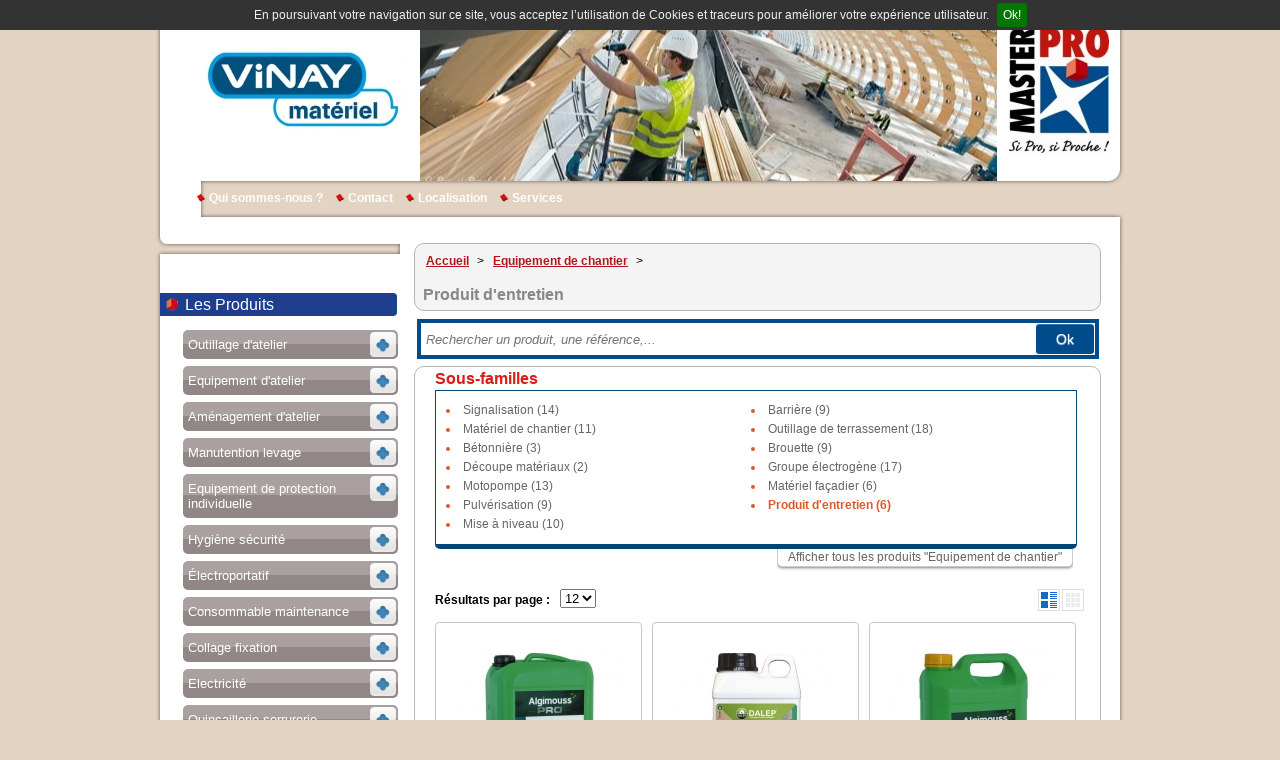

--- FILE ---
content_type: text/html; charset=utf-8
request_url: http://www.vinay-materiel.fr/les-produits/produit-d-entretien-40.html
body_size: 10262
content:
<!DOCTYPE html PUBLIC "-//W3C//DTD XHTML 1.0 Strict//EN" "http://www.w3.org/TR/xhtml1/DTD/xhtml1-strict.dtd">
<html xmlns="http://www.w3.org/1999/xhtml" xml:lang="fr" lang="fr">
  <head>
    <title>VINAY, Saint-Martin-d&#039;Hères, quincaillerie, outillage, electro, EPI, équipement de chantier, fixation, accès en hauteur</title>
    <meta http-equiv="Content-Type" content="text/html; charset=utf-8" />
    <meta name="title" content="VINAY, Saint-Martin-d&#039;Hères, quincaillerie, outillage, electro, EPI, équipement de chantier, fixation, accès en hauteur" />
<meta name="description" content="VINAY du groupe COFAQ, spécialiste du matériel professionnel pour le bâtiement, l’industrie et les travaux publics." />
    <link rel="shortcut icon" href="/favicon.ico" />
    
    <!--[if lt IE 9]>
      <script src="//html5shiv.googlecode.com/svn/trunk/html5.js"></script>
    <![endif]-->

    <!--[if IE 7]><link href="/css/ie7.css" media="screen" type="text/css" rel="stylesheet" /><![endif]-->
    <!--[if IE 8]><link href="/css/ie8.css" media="screen" type="text/css" rel="stylesheet" /><![endif]-->
    <script type="text/javascript" src="/js/public/theme5_06e69c2a35d3e8c30fbd60132dd53527.js"></script>
    <link rel="stylesheet" type="text/css" media="screen" href="/css/public/www.vinay.materiel.fr/theme5.dev.20250119_003359.css" />
<link rel="stylesheet" type="text/css" media="print" href="/css/print.css" />

  </head>

  <body class="tpl-bg theme5">
    
    
<div id="context" data-site-type="BTOC" 
  data-is-tva="1"></div>




    <div class="wrapper">

      <div id="header">
        <div class="tpl-hd">
        <!-- #header -->
        
              <img class="logo-adh just-print" src="/uploads/theme/bandeau/150-50/fdf568c44168f297f48ffbee75855e7973e27ec5.jpg" />
                    <img class="logo-enseigne just-print" src="/uploads/theme/logo/150-50/e1d556b796777f7220a34454da226f551b23d7ad.jpg" />
      
              <h1>
          <a href="/">VINAY</a>        </h1>
      
            <h2>Réseau COFAQ</h2>
      
      	<p id="baseline" class="baseline">Groupement d'achats et de services pour l'outillage Professionnel et le Bricolage</p>
      
      <hr />

        <!-- end #header -->
        </div>
      </div>

      <!-- #sec-nav -->
      

  <!-- #navigation secondaire -->
  <ul id="secondary-nav">
        <li><a href="/qui-sommes-nous.html">Qui sommes-nous ?</a></li>
    <li><a href="/contact.html">Contact</a></li>
    <li><a href="/localisation.html">Localisation</a></li>
    <li><a href="/services.html">Services</a></li>
      </ul>
  <hr />
  <!-- end #navigation secondaire -->      <!-- end #sec-nav -->

      <!-- #user-panel -->
      
      <!-- end #user-panel -->

     <!-- #content-->
      <div id="content">

        <!-- #sub -->
        <div id="sub">
          

                        


  <div id="nav" class="nomenclature-nav">
                <h2 class="nav_product"><span>Les Produits</span></h2>
      
  <ul class="main-nav main-nav-toggle" >
                  

               
                
        <li class="menu-item closed">
          
                    <h3 style="background-color: #aba0a0 !important; background-image: none;background-image: linear-gradient(0% 48% 270deg, #aba0a0, #FFFFFF, #928787 0%);background-image: -o-linear-gradient(0% 48% 270deg, #aba0a0, #FFFFFF, #928787 0%);background-image: -moz-linear-gradient(0% 48% 270deg, #aba0a0, #FFFFFF, #928787 0%);background-image: -webkit-linear-gradient(0% 48% 270deg, #aba0a0, #FFFFFF, #928787 0%);background-image: -ms-linear-gradient(0% 48% 270deg, #aba0a0, #FFFFFF, #928787 0%);background-image: -webkit-gradient(
    linear,
    0% 48%,
    0% 47%,
    from(#928787),
    to(#aba0a0)
  );color: #FFF !important;">
                       <a href="/les-produits/outillage-d-atelier-43.html" style="color: #FFF;" >Outillage d'atelier</a>
          </h3>
          <p>&nbsp;</p>        

            

            
  <ul class="level-1" >
                  

       
                
        <li class="menu-item ">
           <a href="/les-produits/outillage-a-main-106.html" class="">
            Outillage à main            </a>
         
      

        
    
    </li>

                  

       
                
        <li class="menu-item ">
           <a href="/les-produits/rangement-61.html" class="">
            Rangement            </a>
         
      

        
    
    </li>

                  

       
                
        <li class="menu-item ">
           <a href="/les-produits/serrage-51.html" class="">
            Serrage            </a>
         
      

        
    
    </li>

                  

       
                
        <li class="menu-item ">
           <a href="/les-produits/metrologie-48.html" class="">
            Métrologie            </a>
         
      

        
    
    </li>

                  

       
                
        <li class="menu-item ">
           <a href="/les-produits/outil-de-tracage-40.html" class="">
            Outil de traçage            </a>
         
      

        
    
    </li>

                  

       
                
        <li class="menu-item ">
           <a href="/les-produits/tracage-47.html" class="">
            Traçage            </a>
         
      

        
    
    </li>

                  

       
                
        <li class="menu-item ">
           <a href="/les-produits/sciage-61.html" class="">
            Sciage            </a>
         
      

        
    
    </li>

                  

       
                
        <li class="menu-item ">
           <a href="/les-produits/decoupe-60.html" class="">
            Découpe            </a>
         
      

        
    
    </li>

                  

       
                
        <li class="menu-item ">
           <a href="/les-produits/communication-49.html" class="">
            Communication            </a>
         
      

        
    
    </li>

  
  </ul>









    
    
    </li>

                  

               
                
        <li class="menu-item closed">
          
                    <h3 style="background-color: #aba0a0 !important; background-image: none;background-image: linear-gradient(0% 48% 270deg, #aba0a0, #FFFFFF, #928787 0%);background-image: -o-linear-gradient(0% 48% 270deg, #aba0a0, #FFFFFF, #928787 0%);background-image: -moz-linear-gradient(0% 48% 270deg, #aba0a0, #FFFFFF, #928787 0%);background-image: -webkit-linear-gradient(0% 48% 270deg, #aba0a0, #FFFFFF, #928787 0%);background-image: -ms-linear-gradient(0% 48% 270deg, #aba0a0, #FFFFFF, #928787 0%);background-image: -webkit-gradient(
    linear,
    0% 48%,
    0% 47%,
    from(#928787),
    to(#aba0a0)
  );color: #FFF !important;">
                       <a href="/les-produits/equipement-d-atelier-52.html" style="color: #FFF;" >Equipement d'atelier</a>
          </h3>
          <p>&nbsp;</p>        

            

            
  <ul class="level-1" >
                  

       
                
        <li class="menu-item ">
           <a href="/les-produits/air-comprime-66.html" class="">
            Air comprimé            </a>
         
      

        
    
    </li>

                  

       
                
        <li class="menu-item ">
           <a href="/les-produits/peinture-78.html" class="">
            Peinture            </a>
         
      

        
    
    </li>

                  

       
                
        <li class="menu-item ">
           <a href="/les-produits/machine-outil-acier-47.html" class="">
            Machine outil acier            </a>
         
      

        
    
    </li>

                  

       
                
        <li class="menu-item ">
           <a href="/les-produits/graissage-47.html" class="">
            Graissage            </a>
         
      

        
    
    </li>

                  

       
                
        <li class="menu-item ">
           <a href="/les-produits/transfert-de-liquide-45.html" class="">
            Transfert de liquide            </a>
         
      

        
    
    </li>

                  

       
                
        <li class="menu-item ">
           <a href="/les-produits/soudage-53.html" class="">
            Soudage            </a>
         
      

        
    
    </li>

                  

       
                
        <li class="menu-item ">
           <a href="/les-produits/aspirateur-45.html" class="">
            Aspirateur            </a>
         
      

        
    
    </li>

                  

       
                
        <li class="menu-item ">
           <a href="/les-produits/autolaveuse-44.html" class="">
            Autolaveuse            </a>
         
      

        
    
    </li>

                  

       
                
        <li class="menu-item ">
           <a href="/les-produits/balayeuse-44.html" class="">
            Balayeuse            </a>
         
      

        
    
    </li>

                  

       
                
        <li class="menu-item ">
           <a href="/les-produits/nettoyeur-hp-42.html" class="">
            Nettoyeur hp            </a>
         
      

        
    
    </li>

                  

       
                
        <li class="menu-item ">
           <a href="/les-produits/chargeur-demarreur-38.html" class="">
            Chargeur-démarreur            </a>
         
      

        
    
    </li>

                  

       
                
        <li class="menu-item ">
           <a href="/les-produits/detecteur-de-tension-40.html" class="">
            Détecteur de tension            </a>
         
      

        
    
    </li>

  
  </ul>









    
    
    </li>

                  

               
                
        <li class="menu-item closed">
          
                    <h3 style="background-color: #aba0a0 !important; background-image: none;background-image: linear-gradient(0% 48% 270deg, #aba0a0, #FFFFFF, #928787 0%);background-image: -o-linear-gradient(0% 48% 270deg, #aba0a0, #FFFFFF, #928787 0%);background-image: -moz-linear-gradient(0% 48% 270deg, #aba0a0, #FFFFFF, #928787 0%);background-image: -webkit-linear-gradient(0% 48% 270deg, #aba0a0, #FFFFFF, #928787 0%);background-image: -ms-linear-gradient(0% 48% 270deg, #aba0a0, #FFFFFF, #928787 0%);background-image: -webkit-gradient(
    linear,
    0% 48%,
    0% 47%,
    from(#928787),
    to(#aba0a0)
  );color: #FFF !important;">
                       <a href="/les-produits/amenagement-d-atelier-43.html" style="color: #FFF;" >Aménagement d'atelier</a>
          </h3>
          <p>&nbsp;</p>        

            

            
  <ul class="level-1" >
                  

       
                
        <li class="menu-item ">
           <a href="/les-produits/cantine-vestiaire-42.html" class="">
            Cantine- vestiaire            </a>
         
      

        
    
    </li>

                  

       
                
        <li class="menu-item ">
           <a href="/les-produits/rayonnage-40.html" class="">
            Rayonnage            </a>
         
      

        
    
    </li>

                  

       
                
        <li class="menu-item ">
           <a href="/les-produits/affichage-40.html" class="">
            Affichage            </a>
         
      

        
    
    </li>

                  

       
                
        <li class="menu-item ">
           <a href="/les-produits/poste-de-travail-46.html" class="">
            Poste de travail            </a>
         
      

        
    
    </li>

                  

       
                
        <li class="menu-item ">
           <a href="/les-produits/tapis-37.html" class="">
            Tapis            </a>
         
      

        
    
    </li>

                  

       
                
        <li class="menu-item ">
           <a href="/les-produits/chauffage-et-ventilation-47.html" class="">
            Chauffage et ventilation            </a>
         
      

        
    
    </li>

                  

       
                
        <li class="menu-item ">
           <a href="/les-produits/acces-54.html" class="">
            Accès            </a>
         
      

        
    
    </li>

  
  </ul>









    
    
    </li>

                  

               
                
        <li class="menu-item closed">
          
                    <h3 style="background-color: #aba0a0 !important; background-image: none;background-image: linear-gradient(0% 48% 270deg, #aba0a0, #FFFFFF, #928787 0%);background-image: -o-linear-gradient(0% 48% 270deg, #aba0a0, #FFFFFF, #928787 0%);background-image: -moz-linear-gradient(0% 48% 270deg, #aba0a0, #FFFFFF, #928787 0%);background-image: -webkit-linear-gradient(0% 48% 270deg, #aba0a0, #FFFFFF, #928787 0%);background-image: -ms-linear-gradient(0% 48% 270deg, #aba0a0, #FFFFFF, #928787 0%);background-image: -webkit-gradient(
    linear,
    0% 48%,
    0% 47%,
    from(#928787),
    to(#aba0a0)
  );color: #FFF !important;">
                       <a href="/les-produits/manutention-levage-40.html" style="color: #FFF;" >Manutention levage</a>
          </h3>
          <p>&nbsp;</p>        

            

            
  <ul class="level-1" >
                  

       
                
        <li class="menu-item ">
           <a href="/les-produits/diable-et-chariot-41.html" class="">
            Diable et chariot            </a>
         
      

        
    
    </li>

                  

       
                
        <li class="menu-item ">
           <a href="/les-produits/roue-et-roulette-33.html" class="">
            Roue et roulette            </a>
         
      

        
    
    </li>

                  

       
                
        <li class="menu-item ">
           <a href="/les-produits/elevation-de-charges-40.html" class="">
            Élévation de charges            </a>
         
      

        
    
    </li>

                  

       
                
        <li class="menu-item ">
           <a href="/les-produits/levage-52.html" class="">
            Levage            </a>
         
      

        
    
    </li>

                  

       
                
        <li class="menu-item ">
           <a href="/les-produits/traction-42.html" class="">
            Traction            </a>
         
      

        
    
    </li>

                  

       
                
        <li class="menu-item ">
           <a href="/les-produits/accessoires-de-levage-42.html" class="">
            Accessoires de levage            </a>
         
      

        
    
    </li>

                  

       
                
        <li class="menu-item ">
           <a href="/les-produits/arrimage-43.html" class="">
            Arrimage            </a>
         
      

        
    
    </li>

                  

       
                
        <li class="menu-item ">
           <a href="/les-produits/stockage-18.html" class="">
            Stockage            </a>
         
      

        
    
    </li>

                  

       
                
        <li class="menu-item ">
           <a href="/les-produits/pesage-48.html" class="">
            Pesage            </a>
         
      

        
    
    </li>

                  

       
                
        <li class="menu-item ">
           <a href="/les-produits/emballage-40.html" class="">
            Emballage            </a>
         
      

        
    
    </li>

  
  </ul>









    
    
    </li>

                  

               
                
        <li class="menu-item closed">
          
                    <h3 style="background-color: #aba0a0 !important; background-image: none;background-image: linear-gradient(0% 48% 270deg, #aba0a0, #FFFFFF, #928787 0%);background-image: -o-linear-gradient(0% 48% 270deg, #aba0a0, #FFFFFF, #928787 0%);background-image: -moz-linear-gradient(0% 48% 270deg, #aba0a0, #FFFFFF, #928787 0%);background-image: -webkit-linear-gradient(0% 48% 270deg, #aba0a0, #FFFFFF, #928787 0%);background-image: -ms-linear-gradient(0% 48% 270deg, #aba0a0, #FFFFFF, #928787 0%);background-image: -webkit-gradient(
    linear,
    0% 48%,
    0% 47%,
    from(#928787),
    to(#aba0a0)
  );color: #FFF !important;">
                       <a href="/les-produits/equipement-de-protection-individuelle-36.html" style="color: #FFF;" >Equipement de protection individuelle</a>
          </h3>
          <p>&nbsp;</p>        

            

            
  <ul class="level-1" >
                  

       
                
        <li class="menu-item ">
           <a href="/les-produits/protection-du-crane-53.html" class="">
            Protection du crâne            </a>
         
      

        
    
    </li>

                  

       
                
        <li class="menu-item ">
           <a href="/les-produits/protection-oculaire-46.html" class="">
            Protection oculaire            </a>
         
      

        
    
    </li>

                  

       
                
        <li class="menu-item ">
           <a href="/les-produits/protection-des-yeux-et-du-visage-36.html" class="">
            Protection des yeux et du visage            </a>
         
      

        
    
    </li>

                  

       
                
        <li class="menu-item ">
           <a href="/les-produits/protection-respiratoire-54.html" class="">
            Protection respiratoire            </a>
         
      

        
    
    </li>

                  

       
                
        <li class="menu-item ">
           <a href="/les-produits/protection-auditive-54.html" class="">
            Protection auditive            </a>
         
      

        
    
    </li>

                  

       
                
        <li class="menu-item ">
           <a href="/les-produits/protection-des-mains-55.html" class="">
            Protection des mains            </a>
         
      

        
    
    </li>

                  

       
                
        <li class="menu-item ">
           <a href="/les-produits/protection-du-corps-58.html" class="">
            Protection du corps            </a>
         
      

        
    
    </li>

                  

       
                
        <li class="menu-item ">
           <a href="/les-produits/protection-des-pieds-56.html" class="">
            Protection des pieds            </a>
         
      

        
    
    </li>

                  

       
                
        <li class="menu-item ">
           <a href="/les-produits/protection-antichute-50.html" class="">
            Protection antichute            </a>
         
      

        
    
    </li>

  
  </ul>









    
    
    </li>

                  

               
                
        <li class="menu-item closed">
          
                    <h3 style="background-color: #aba0a0 !important; background-image: none;background-image: linear-gradient(0% 48% 270deg, #aba0a0, #FFFFFF, #928787 0%);background-image: -o-linear-gradient(0% 48% 270deg, #aba0a0, #FFFFFF, #928787 0%);background-image: -moz-linear-gradient(0% 48% 270deg, #aba0a0, #FFFFFF, #928787 0%);background-image: -webkit-linear-gradient(0% 48% 270deg, #aba0a0, #FFFFFF, #928787 0%);background-image: -ms-linear-gradient(0% 48% 270deg, #aba0a0, #FFFFFF, #928787 0%);background-image: -webkit-gradient(
    linear,
    0% 48%,
    0% 47%,
    from(#928787),
    to(#aba0a0)
  );color: #FFF !important;">
                       <a href="/les-produits/hygiene-securite-37.html" style="color: #FFF;" >Hygiène sécurité</a>
          </h3>
          <p>&nbsp;</p>        

            

            
  <ul class="level-1" >
                  

       
                
        <li class="menu-item ">
           <a href="/les-produits/nettoyage-cutane-40.html" class="">
            Nettoyage cutané            </a>
         
      

        
    
    </li>

                  

       
                
        <li class="menu-item ">
           <a href="/les-produits/sanitaires-19.html" class="">
            Sanitaires             </a>
         
      

        
    
    </li>

                  

       
                
        <li class="menu-item ">
           <a href="/les-produits/essuyage-46.html" class="">
            Essuyage            </a>
         
      

        
    
    </li>

                  

       
                
        <li class="menu-item ">
           <a href="/les-produits/entretien-47.html" class="">
            Entretien            </a>
         
      

        
    
    </li>

                  

       
                
        <li class="menu-item ">
           <a href="/les-produits/collecte-44.html" class="">
            Collecte            </a>
         
      

        
    
    </li>

                  

       
                
        <li class="menu-item ">
           <a href="/les-produits/signaletique-62.html" class="">
            Signalétique            </a>
         
      

        
    
    </li>

                  

       
                
        <li class="menu-item ">
           <a href="/les-produits/stockage-risques-de-pollution-44.html" class="">
            Stockage - risques de pollution            </a>
         
      

        
    
    </li>

                  

       
                
        <li class="menu-item ">
           <a href="/les-produits/secours-301.html" class="">
            Secours            </a>
         
      

        
    
    </li>

                  

       
                
        <li class="menu-item ">
           <a href="/les-produits/securite-232.html" class="">
            Sécurité            </a>
         
      

        
    
    </li>

  
  </ul>









    
    
    </li>

                  

               
                
        <li class="menu-item closed">
          
                    <h3 style="background-color: #aba0a0 !important; background-image: none;background-image: linear-gradient(0% 48% 270deg, #aba0a0, #FFFFFF, #928787 0%);background-image: -o-linear-gradient(0% 48% 270deg, #aba0a0, #FFFFFF, #928787 0%);background-image: -moz-linear-gradient(0% 48% 270deg, #aba0a0, #FFFFFF, #928787 0%);background-image: -webkit-linear-gradient(0% 48% 270deg, #aba0a0, #FFFFFF, #928787 0%);background-image: -ms-linear-gradient(0% 48% 270deg, #aba0a0, #FFFFFF, #928787 0%);background-image: -webkit-gradient(
    linear,
    0% 48%,
    0% 47%,
    from(#928787),
    to(#aba0a0)
  );color: #FFF !important;">
                       <a href="/les-produits/electroportatif-50.html" style="color: #FFF;" >Électroportatif</a>
          </h3>
          <p>&nbsp;</p>        

            

            
  <ul class="level-1" >
                  

       
                
        <li class="menu-item ">
           <a href="/les-produits/makita-filaire-39.html" class="">
            Makita filaire            </a>
         
      

        
    
    </li>

                  

       
                
        <li class="menu-item ">
           <a href="/les-produits/makita-sur-batterie-39.html" class="">
            Makita sur batterie            </a>
         
      

        
    
    </li>

                  

       
                
        <li class="menu-item ">
           <a href="/les-produits/metabo-filaire-36.html" class="">
            Metabo filaire            </a>
         
      

        
    
    </li>

                  

       
                
        <li class="menu-item ">
           <a href="/les-produits/metabo-sur-batterie-36.html" class="">
            Metabo sur batterie            </a>
         
      

        
    
    </li>

                  

       
                
        <li class="menu-item ">
           <a href="/les-produits/bosch-filaire-39.html" class="">
            Bosch filaire            </a>
         
      

        
    
    </li>

                  

       
                
        <li class="menu-item ">
           <a href="/les-produits/bosch-sur-batterie-39.html" class="">
            Bosch sur batterie            </a>
         
      

        
    
    </li>

                  

       
                
        <li class="menu-item ">
           <a href="/les-produits/fein-filaire-36.html" class="">
            Fein filaire            </a>
         
      

        
    
    </li>

                  

       
                
        <li class="menu-item ">
           <a href="/les-produits/fein-sur-batterie-36.html" class="">
            Fein sur batterie            </a>
         
      

        
    
    </li>

                  

       
                
        <li class="menu-item ">
           <a href="/les-produits/dewalt-filaire-36.html" class="">
            Dewalt filaire            </a>
         
      

        
    
    </li>

                  

       
                
        <li class="menu-item ">
           <a href="/les-produits/dewalt-sur-batterie-36.html" class="">
            Dewalt sur batterie            </a>
         
      

        
    
    </li>

                  

       
                
        <li class="menu-item ">
           <a href="/les-produits/milwaukee-sur-batterie-36.html" class="">
            Milwaukee sur batterie            </a>
         
      

        
    
    </li>

                  

       
                
        <li class="menu-item ">
           <a href="/les-produits/outils-de-diagnostic-mesure-40.html" class="">
            Outils de diagnostic-mesure            </a>
         
      

        
    
    </li>

  
  </ul>









    
    
    </li>

                  

               
                
        <li class="menu-item closed">
          
                    <h3 style="background-color: #aba0a0 !important; background-image: none;background-image: linear-gradient(0% 48% 270deg, #aba0a0, #FFFFFF, #928787 0%);background-image: -o-linear-gradient(0% 48% 270deg, #aba0a0, #FFFFFF, #928787 0%);background-image: -moz-linear-gradient(0% 48% 270deg, #aba0a0, #FFFFFF, #928787 0%);background-image: -webkit-linear-gradient(0% 48% 270deg, #aba0a0, #FFFFFF, #928787 0%);background-image: -ms-linear-gradient(0% 48% 270deg, #aba0a0, #FFFFFF, #928787 0%);background-image: -webkit-gradient(
    linear,
    0% 48%,
    0% 47%,
    from(#928787),
    to(#aba0a0)
  );color: #FFF !important;">
                       <a href="/les-produits/consommable-maintenance-40.html" style="color: #FFF;" >Consommable maintenance</a>
          </h3>
          <p>&nbsp;</p>        

            

            
  <ul class="level-1" >
                  

       
                
        <li class="menu-item ">
           <a href="/les-produits/maintenance-industrielle-45.html" class="">
            Maintenance industrielle            </a>
         
      

        
    
    </li>

                  

       
                
        <li class="menu-item ">
           <a href="/les-produits/traitement-de-surface-49.html" class="">
            Traitement de surface            </a>
         
      

        
    
    </li>

                  

       
                
        <li class="menu-item ">
           <a href="/les-produits/peinture-79.html" class="">
            Peinture            </a>
         
      

        
    
    </li>

                  

       
                
        <li class="menu-item ">
           <a href="/les-produits/outil-coupant-acier-40.html" class="">
            Outil coupant acier            </a>
         
      

        
    
    </li>

                  

       
                
        <li class="menu-item ">
           <a href="/les-produits/scie-trepan-43.html" class="">
            Scie trépan            </a>
         
      

        
    
    </li>

                  

       
                
        <li class="menu-item ">
           <a href="/les-produits/trepan-carbure-sds-39.html" class="">
            Trépan carbure sds            </a>
         
      

        
    
    </li>

                  

       
                
        <li class="menu-item ">
           <a href="/les-produits/lame-de-scie-40.html" class="">
            Lame de scie            </a>
         
      

        
    
    </li>

                  

       
                
        <li class="menu-item ">
           <a href="/les-produits/abrasif-48.html" class="">
            Abrasif            </a>
         
      

        
    
    </li>

                  

       
                
        <li class="menu-item ">
           <a href="/les-produits/percage-burinage-37.html" class="">
            Perçage - burinage            </a>
         
      

        
    
    </li>

                  

       
                
        <li class="menu-item ">
           <a href="/les-produits/outil-diamante-42.html" class="">
            Outil diamanté            </a>
         
      

        
    
    </li>

  
  </ul>









    
    
    </li>

                  

               
                
        <li class="menu-item closed">
          
                    <h3 style="background-color: #aba0a0 !important; background-image: none;background-image: linear-gradient(0% 48% 270deg, #aba0a0, #FFFFFF, #928787 0%);background-image: -o-linear-gradient(0% 48% 270deg, #aba0a0, #FFFFFF, #928787 0%);background-image: -moz-linear-gradient(0% 48% 270deg, #aba0a0, #FFFFFF, #928787 0%);background-image: -webkit-linear-gradient(0% 48% 270deg, #aba0a0, #FFFFFF, #928787 0%);background-image: -ms-linear-gradient(0% 48% 270deg, #aba0a0, #FFFFFF, #928787 0%);background-image: -webkit-gradient(
    linear,
    0% 48%,
    0% 47%,
    from(#928787),
    to(#aba0a0)
  );color: #FFF !important;">
                       <a href="/les-produits/collage-fixation-42.html" style="color: #FFF;" >Collage fixation</a>
          </h3>
          <p>&nbsp;</p>        

            

            
  <ul class="level-1" >
                  

       
                
        <li class="menu-item ">
           <a href="/les-produits/adhesif-47.html" class="">
            Adhésif            </a>
         
      

        
    
    </li>

                  

       
                
        <li class="menu-item ">
           <a href="/les-produits/colle-61.html" class="">
            Colle            </a>
         
      

        
    
    </li>

                  

       
                
        <li class="menu-item ">
           <a href="/les-produits/etancheite-119.html" class="">
            Étanchéité            </a>
         
      

        
    
    </li>

                  

       
                
        <li class="menu-item ">
           <a href="/les-produits/fixation-legere-43.html" class="">
            Fixation légère            </a>
         
      

        
    
    </li>

                  

       
                
        <li class="menu-item ">
           <a href="/les-produits/fixation-lourde-40.html" class="">
            Fixation lourde            </a>
         
      

        
    
    </li>

                  

       
                
        <li class="menu-item ">
           <a href="/les-produits/fixation-chimique-57.html" class="">
            Fixation chimique            </a>
         
      

        
    
    </li>

                  

       
                
        <li class="menu-item ">
           <a href="/les-produits/agrafage-51.html" class="">
            Agrafage            </a>
         
      

        
    
    </li>

                  

       
                
        <li class="menu-item ">
           <a href="/les-produits/clouage-air-comprime-43.html" class="">
            Clouage air comprimé            </a>
         
      

        
    
    </li>

                  

       
                
        <li class="menu-item ">
           <a href="/les-produits/clouage-poudre-43.html" class="">
            Clouage poudre            </a>
         
      

        
    
    </li>

                  

       
                
        <li class="menu-item ">
           <a href="/les-produits/clouage-gaz-43.html" class="">
            Clouage gaz            </a>
         
      

        
    
    </li>

                  

       
                
        <li class="menu-item ">
           <a href="/les-produits/connecteur-charpente-41.html" class="">
            Connecteur charpente            </a>
         
      

        
    
    </li>

                  

       
                
        <li class="menu-item ">
           <a href="/les-produits/rivetage-45.html" class="">
            Rivetage            </a>
         
      

        
    
    </li>

                  

       
                
        <li class="menu-item ">
           <a href="/les-produits/visserie-41.html" class="">
            Visserie            </a>
         
      

        
    
    </li>

                  

       
                
        <li class="menu-item ">
           <a href="/les-produits/coffret-de-maintenance-118.html" class="">
            Coffret de maintenance            </a>
         
      

        
    
    </li>

  
  </ul>









    
    
    </li>

                  

               
                
        <li class="menu-item closed">
          
                    <h3 style="background-color: #aba0a0 !important; background-image: none;background-image: linear-gradient(0% 48% 270deg, #aba0a0, #FFFFFF, #928787 0%);background-image: -o-linear-gradient(0% 48% 270deg, #aba0a0, #FFFFFF, #928787 0%);background-image: -moz-linear-gradient(0% 48% 270deg, #aba0a0, #FFFFFF, #928787 0%);background-image: -webkit-linear-gradient(0% 48% 270deg, #aba0a0, #FFFFFF, #928787 0%);background-image: -ms-linear-gradient(0% 48% 270deg, #aba0a0, #FFFFFF, #928787 0%);background-image: -webkit-gradient(
    linear,
    0% 48%,
    0% 47%,
    from(#928787),
    to(#aba0a0)
  );color: #FFF !important;">
                       <a href="/les-produits/electricite-52.html" style="color: #FFF;" >Electricité</a>
          </h3>
          <p>&nbsp;</p>        

            

            
  <ul class="level-1" >
                  

       
                
        <li class="menu-item ">
           <a href="/les-produits/eclairage-78.html" class="">
            Eclairage            </a>
         
      

        
    
    </li>

                  

       
                
        <li class="menu-item ">
           <a href="/les-produits/appareillage-modulaire-45.html" class="">
            Appareillage modulaire            </a>
         
      

        
    
    </li>

                  

       
                
        <li class="menu-item ">
           <a href="/les-produits/cable-et-fiche-37.html" class="">
            Câble et fiche            </a>
         
      

        
    
    </li>

                  

       
                
        <li class="menu-item ">
           <a href="/les-produits/prolongateur-23.html" class="">
            Prolongateur            </a>
         
      

        
    
    </li>

                  

       
                
        <li class="menu-item ">
           <a href="/les-produits/enrouleur-76.html" class="">
            Enrouleur            </a>
         
      

        
    
    </li>

                  

       
                
        <li class="menu-item ">
           <a href="/les-produits/coffret-de-chantier-44.html" class="">
            Coffret de chantier            </a>
         
      

        
    
    </li>

  
  </ul>









    
    
    </li>

                  

               
                
        <li class="menu-item closed">
          
                    <h3 style="background-color: #aba0a0 !important; background-image: none;background-image: linear-gradient(0% 48% 270deg, #aba0a0, #FFFFFF, #928787 0%);background-image: -o-linear-gradient(0% 48% 270deg, #aba0a0, #FFFFFF, #928787 0%);background-image: -moz-linear-gradient(0% 48% 270deg, #aba0a0, #FFFFFF, #928787 0%);background-image: -webkit-linear-gradient(0% 48% 270deg, #aba0a0, #FFFFFF, #928787 0%);background-image: -ms-linear-gradient(0% 48% 270deg, #aba0a0, #FFFFFF, #928787 0%);background-image: -webkit-gradient(
    linear,
    0% 48%,
    0% 47%,
    from(#928787),
    to(#aba0a0)
  );color: #FFF !important;">
                       <a href="/les-produits/quincaillerie-serrurerie-41.html" style="color: #FFF;" >Quincaillerie serrurerie</a>
          </h3>
          <p>&nbsp;</p>        

            

            
  <ul class="level-1" >
                  

       
                
        <li class="menu-item ">
           <a href="/les-produits/garniture-de-porte-45.html" class="">
            Garniture de porte            </a>
         
      

        
    
    </li>

                  

       
                
        <li class="menu-item ">
           <a href="/les-produits/butoir-36.html" class="">
            Butoir            </a>
         
      

        
    
    </li>

                  

       
                
        <li class="menu-item ">
           <a href="/les-produits/garniture-de-fenetre-et-baie-coulissante-29.html" class="">
            Garniture de fenêtre et baie coulissante            </a>
         
      

        
    
    </li>

                  

       
                
        <li class="menu-item ">
           <a href="/les-produits/serrure-a-larder-1-point-34.html" class="">
            Serrure à larder 1 point            </a>
         
      

        
    
    </li>

                  

       
                
        <li class="menu-item ">
           <a href="/les-produits/serrure-a-larder-multipoints-36.html" class="">
            Serrure à larder multipoints            </a>
         
      

        
    
    </li>

                  

       
                
        <li class="menu-item ">
           <a href="/les-produits/serrure-pour-profil-etroit-1-point-29.html" class="">
            Serrure pour profil étroit 1 point            </a>
         
      

        
    
    </li>

                  

       
                
        <li class="menu-item ">
           <a href="/les-produits/serrure-pour-profil-etroit-multipoints-29.html" class="">
            Serrure pour profil étroit multipoints            </a>
         
      

        
    
    </li>

                  

       
                
        <li class="menu-item ">
           <a href="/les-produits/serrure-de-miroiterie-47.html" class="">
            Serrure de miroiterie            </a>
         
      

        
    
    </li>

                  

       
                
        <li class="menu-item ">
           <a href="/les-produits/cylindre-standard-50.html" class="">
            Cylindre standard            </a>
         
      

        
    
    </li>

                  

       
                
        <li class="menu-item ">
           <a href="/les-produits/cylindre-de-surete-44.html" class="">
            Cylindre de sûreté            </a>
         
      

        
    
    </li>

                  

       
                
        <li class="menu-item ">
           <a href="/les-produits/cylindre-de-haute-surete-44.html" class="">
            Cylindre de haute sûreté            </a>
         
      

        
    
    </li>

                  

       
                
        <li class="menu-item ">
           <a href="/les-produits/coffre-en-applique-1-point-37.html" class="">
            Coffre en applique 1 point            </a>
         
      

        
    
    </li>

                  

       
                
        <li class="menu-item ">
           <a href="/les-produits/coffre-en-applique-multipoints-37.html" class="">
            Coffre en applique multipoints            </a>
         
      

        
    
    </li>

                  

       
                
        <li class="menu-item ">
           <a href="/les-produits/verrou-de-surete-51.html" class="">
            Verrou de sûreté            </a>
         
      

        
    
    </li>

                  

       
                
        <li class="menu-item ">
           <a href="/les-produits/cremone-de-pompier-34.html" class="">
            Crémone de pompier            </a>
         
      

        
    
    </li>

                  

       
                
        <li class="menu-item ">
           <a href="/les-produits/fermeture-antipanique-46.html" class="">
            Fermeture antipanique            </a>
         
      

        
    
    </li>

                  

       
                
        <li class="menu-item ">
           <a href="/les-produits/ferme-porte-51.html" class="">
            Ferme-porte            </a>
         
      

        
    
    </li>

                  

       
                
        <li class="menu-item ">
           <a href="/les-produits/controle-d-acces-55.html" class="">
            Contrôle d'accès            </a>
         
      

        
    
    </li>

                  

       
                
        <li class="menu-item ">
           <a href="/les-produits/cadenas-52.html" class="">
            Cadenas            </a>
         
      

        
    
    </li>

                  

       
                
        <li class="menu-item ">
           <a href="/les-produits/antivol-37.html" class="">
            Antivol            </a>
         
      

        
    
    </li>

                  

       
                
        <li class="menu-item ">
           <a href="/les-produits/consignation-43.html" class="">
            Consignation            </a>
         
      

        
    
    </li>

                  

       
                
        <li class="menu-item ">
           <a href="/les-produits/batteuse-36.html" class="">
            Batteuse            </a>
         
      

        
    
    </li>

                  

       
                
        <li class="menu-item ">
           <a href="/les-produits/armoire-a-cles-34.html" class="">
            Armoire à clés            </a>
         
      

        
    
    </li>

                  

       
                
        <li class="menu-item ">
           <a href="/les-produits/coffre-fort-49.html" class="">
            Coffre-fort            </a>
         
      

        
    
    </li>

                  

       
                
        <li class="menu-item ">
           <a href="/les-produits/boite-aux-lettres-54.html" class="">
            Boîte aux lettres            </a>
         
      

        
    
    </li>

                  

       
                
        <li class="menu-item ">
           <a href="/les-produits/motorisation-de-portail-45.html" class="">
            Motorisation de portail            </a>
         
      

        
    
    </li>

                  

       
                
        <li class="menu-item ">
           <a href="/les-produits/serrure-de-grille-et-de-portail-49.html" class="">
            Serrure de grille et de portail            </a>
         
      

        
    
    </li>

                  

       
                
        <li class="menu-item ">
           <a href="/les-produits/verrou-de-portillon-portail-34.html" class="">
            Verrou de portillon - portail            </a>
         
      

        
    
    </li>

                  

       
                
        <li class="menu-item ">
           <a href="/les-produits/ferrure-pour-coulissant-au-sol-autoportant-29.html" class="">
            Ferrure pour coulissant au sol - autoportant            </a>
         
      

        
    
    </li>

                  

       
                
        <li class="menu-item ">
           <a href="/les-produits/guide-butee-portail-29.html" class="">
            Guide & butée portail            </a>
         
      

        
    
    </li>

                  

       
                
        <li class="menu-item ">
           <a href="/les-produits/motorisation-de-porte-de-garage-29.html" class="">
            Motorisation de porte de garage            </a>
         
      

        
    
    </li>

                  

       
                
        <li class="menu-item ">
           <a href="/les-produits/ferrure-de-porte-de-garage-29.html" class="">
            Ferrure de porte de garage            </a>
         
      

        
    
    </li>

                  

       
                
        <li class="menu-item ">
           <a href="/les-produits/guide-et-butee-de-porte-de-garage-29.html" class="">
            Guide et butée de porte de garage            </a>
         
      

        
    
    </li>

                  

       
                
        <li class="menu-item ">
           <a href="/les-produits/motorisation-de-volet-29.html" class="">
            Motorisation de volet            </a>
         
      

        
    
    </li>

                  

       
                
        <li class="menu-item ">
           <a href="/les-produits/ferrure-de-volet-34.html" class="">
            Ferrure de volet            </a>
         
      

        
    
    </li>

                  

       
                
        <li class="menu-item ">
           <a href="/les-produits/penture-41.html" class="">
            Penture            </a>
         
      

        
    
    </li>

                  

       
                
        <li class="menu-item ">
           <a href="/les-produits/gond-44.html" class="">
            Gond            </a>
         
      

        
    
    </li>

                  

       
                
        <li class="menu-item ">
           <a href="/les-produits/paumelle-53.html" class="">
            Paumelle            </a>
         
      

        
    
    </li>

                  

       
                
        <li class="menu-item ">
           <a href="/les-produits/agencement-49.html" class="">
            Agencement            </a>
         
      

        
    
    </li>

                  

       
                
        <li class="menu-item ">
           <a href="/les-produits/quincaillerie-d-ameublement-50.html" class="">
            Quincaillerie d'ameublement            </a>
         
      

        
    
    </li>

  
  </ul>









    
    
    </li>

                  

               
                
        <li class="menu-item closed">
          
                    <h3 style="background-color: #aba0a0 !important; background-image: none;background-image: linear-gradient(0% 48% 270deg, #aba0a0, #FFFFFF, #928787 0%);background-image: -o-linear-gradient(0% 48% 270deg, #aba0a0, #FFFFFF, #928787 0%);background-image: -moz-linear-gradient(0% 48% 270deg, #aba0a0, #FFFFFF, #928787 0%);background-image: -webkit-linear-gradient(0% 48% 270deg, #aba0a0, #FFFFFF, #928787 0%);background-image: -ms-linear-gradient(0% 48% 270deg, #aba0a0, #FFFFFF, #928787 0%);background-image: -webkit-gradient(
    linear,
    0% 48%,
    0% 47%,
    from(#928787),
    to(#aba0a0)
  );color: #FFF !important;">
                       <a href="/les-produits/acces-en-hauteur-42.html" style="color: #FFF;" >Accès en hauteur</a>
          </h3>
          <p>&nbsp;</p>        

            

            
  <ul class="level-1" >
                  

       
                
        <li class="menu-item ">
           <a href="/les-produits/marchepied-44.html" class="">
            Marchepied            </a>
         
      

        
    
    </li>

                  

       
                
        <li class="menu-item ">
           <a href="/les-produits/plate-forme-40.html" class="">
            Plate-forme            </a>
         
      

        
    
    </li>

                  

       
                
        <li class="menu-item ">
           <a href="/les-produits/echelle-46.html" class="">
            Echelle            </a>
         
      

        
    
    </li>

                  

       
                
        <li class="menu-item ">
           <a href="/les-produits/elevateur-40.html" class="">
            Elevateur            </a>
         
      

        
    
    </li>

                  

       
                
        <li class="menu-item ">
           <a href="/les-produits/echafaudage-44.html" class="">
            Echafaudage            </a>
         
      

        
    
    </li>

  
  </ul>









    
    
    </li>

                  

               
                
        <li class="menu-item current">
          
                    <h3 style="background-color: #aba0a0 !important; background-image: none;background-image: linear-gradient(0% 48% 270deg, #aba0a0, #FFFFFF, #928787 0%);background-image: -o-linear-gradient(0% 48% 270deg, #aba0a0, #FFFFFF, #928787 0%);background-image: -moz-linear-gradient(0% 48% 270deg, #aba0a0, #FFFFFF, #928787 0%);background-image: -webkit-linear-gradient(0% 48% 270deg, #aba0a0, #FFFFFF, #928787 0%);background-image: -ms-linear-gradient(0% 48% 270deg, #aba0a0, #FFFFFF, #928787 0%);background-image: -webkit-gradient(
    linear,
    0% 48%,
    0% 47%,
    from(#928787),
    to(#aba0a0)
  );color: #FFF !important;">
                       <a href="/les-produits/equipement-de-chantier-37.html" style="color: #FFF;" >Equipement de chantier</a>
          </h3>
          <p>&nbsp;</p>        

            

            
  <ul class="level-1" >
                  

       
                
        <li class="menu-item ">
           <a href="/les-produits/signalisation-54.html" class="">
            Signalisation            </a>
         
      

        
    
    </li>

                  

       
                
        <li class="menu-item ">
           <a href="/les-produits/barriere-46.html" class="">
            Barrière            </a>
         
      

        
    
    </li>

                  

       
                
        <li class="menu-item ">
           <a href="/les-produits/materiel-de-chantier-42.html" class="">
            Matériel de chantier            </a>
         
      

        
    
    </li>

                  

       
                
        <li class="menu-item ">
           <a href="/les-produits/outillage-de-terrassement-34.html" class="">
            Outillage de terrassement            </a>
         
      

        
    
    </li>

                  

       
                
        <li class="menu-item ">
           <a href="/les-produits/betonniere-49.html" class="">
            Bétonnière            </a>
         
      

        
    
    </li>

                  

       
                
        <li class="menu-item ">
           <a href="/les-produits/brouette-48.html" class="">
            Brouette            </a>
         
      

        
    
    </li>

                  

       
                
        <li class="menu-item ">
           <a href="/les-produits/decoupe-materiaux-40.html" class="">
            Découpe matériaux            </a>
         
      

        
    
    </li>

                  

       
                
        <li class="menu-item ">
           <a href="/les-produits/groupe-electrogene-43.html" class="">
            Groupe électrogène            </a>
         
      

        
    
    </li>

                  

       
                
        <li class="menu-item ">
           <a href="/les-produits/motopompe-41.html" class="">
            Motopompe            </a>
         
      

        
    
    </li>

                  

       
                
        <li class="menu-item ">
           <a href="/les-produits/materiel-facadier-34.html" class="">
            Matériel façadier            </a>
         
      

        
    
    </li>

                  

       
                
        <li class="menu-item ">
           <a href="/les-produits/pulverisation-45.html" class="">
            Pulvérisation            </a>
         
      

        
    
    </li>

                  

       
                
        <li class="menu-item current">
           <a href="/les-produits/produit-d-entretien-40.html" class="">
            Produit d'entretien            </a>
         
      

        
    
    </li>

                  

       
                
        <li class="menu-item ">
           <a href="/les-produits/mise-a-niveau-43.html" class="">
            Mise à niveau            </a>
         
      

        
    
    </li>

  
  </ul>









    
    
    </li>

                  

               
                
        <li class="menu-item closed">
          
                    <h3 style="background-color: #aba0a0 !important; background-image: none;background-image: linear-gradient(0% 48% 270deg, #aba0a0, #FFFFFF, #928787 0%);background-image: -o-linear-gradient(0% 48% 270deg, #aba0a0, #FFFFFF, #928787 0%);background-image: -moz-linear-gradient(0% 48% 270deg, #aba0a0, #FFFFFF, #928787 0%);background-image: -webkit-linear-gradient(0% 48% 270deg, #aba0a0, #FFFFFF, #928787 0%);background-image: -ms-linear-gradient(0% 48% 270deg, #aba0a0, #FFFFFF, #928787 0%);background-image: -webkit-gradient(
    linear,
    0% 48%,
    0% 47%,
    from(#928787),
    to(#aba0a0)
  );color: #FFF !important;">
                       <a href="/les-produits/outillage-du-batiment-43.html" style="color: #FFF;" >Outillage du bâtiment</a>
          </h3>
          <p>&nbsp;</p>        

            

            
  <ul class="level-1" >
                  

       
                
        <li class="menu-item ">
           <a href="/les-produits/outillage-macon-49.html" class="">
            Outillage maçon            </a>
         
      

        
    
    </li>

                  

       
                
        <li class="menu-item ">
           <a href="/les-produits/tracage-batiment-37.html" class="">
            Traçage bâtiment            </a>
         
      

        
    
    </li>

                  

       
                
        <li class="menu-item ">
           <a href="/les-produits/outillage-couvreur-48.html" class="">
            Outillage couvreur            </a>
         
      

        
    
    </li>

                  

       
                
        <li class="menu-item ">
           <a href="/les-produits/outillage-plaquiste-39.html" class="">
            Outillage plaquiste            </a>
         
      

        
    
    </li>

                  

       
                
        <li class="menu-item ">
           <a href="/les-produits/melangeur-40.html" class="">
            Mélangeur            </a>
         
      

        
    
    </li>

                  

       
                
        <li class="menu-item ">
           <a href="/les-produits/outillage-carreleur-39.html" class="">
            Outillage carreleur            </a>
         
      

        
    
    </li>

                  

       
                
        <li class="menu-item ">
           <a href="/les-produits/outillage-plombier-49.html" class="">
            Outillage plombier            </a>
         
      

        
    
    </li>

                  

       
                
        <li class="menu-item ">
           <a href="/les-produits/outillage-peintre-39.html" class="">
            Outillage peintre            </a>
         
      

        
    
    </li>

  
  </ul>









    
    
    </li>

                  

               
                
        <li class="menu-item closed">
          
                    <h3 style="background-color: #aba0a0 !important; background-image: none;background-image: linear-gradient(0% 48% 270deg, #aba0a0, #FFFFFF, #928787 0%);background-image: -o-linear-gradient(0% 48% 270deg, #aba0a0, #FFFFFF, #928787 0%);background-image: -moz-linear-gradient(0% 48% 270deg, #aba0a0, #FFFFFF, #928787 0%);background-image: -webkit-linear-gradient(0% 48% 270deg, #aba0a0, #FFFFFF, #928787 0%);background-image: -ms-linear-gradient(0% 48% 270deg, #aba0a0, #FFFFFF, #928787 0%);background-image: -webkit-gradient(
    linear,
    0% 48%,
    0% 47%,
    from(#928787),
    to(#aba0a0)
  );color: #FFF !important;">
                       <a href="/les-produits/amenagement-urbain-espaces-verts-43.html" style="color: #FFF;" >Aménagement urbain espaces verts</a>
          </h3>
          <p>&nbsp;</p>        

            

            
  <ul class="level-1" >
                  

       
                
        <li class="menu-item ">
           <a href="/les-produits/equipement-de-voirie-39.html" class="">
            Equipement de voirie            </a>
         
      

        
    
    </li>

                  

       
                
        <li class="menu-item ">
           <a href="/les-produits/deneigement-39.html" class="">
            Déneigement            </a>
         
      

        
    
    </li>

                  

       
                
        <li class="menu-item ">
           <a href="/les-produits/outillage-a-main-107.html" class="">
            Outillage à main            </a>
         
      

        
    
    </li>

                  

       
                
        <li class="menu-item ">
           <a href="/les-produits/arrosage-42.html" class="">
            Arrosage            </a>
         
      

        
    
    </li>

                  

       
                
        <li class="menu-item ">
           <a href="/les-produits/collier-de-serrage-46.html" class="">
            Collier de serrage            </a>
         
      

        
    
    </li>

  
  </ul>









    
    
    </li>

  
  </ul>









    
  </div>

                                  
  <div class="info sub-item">

          <h2><span>Contact</span></h2>
    
          <p id="description">
        <span style="font-size: 13px; color: red;">VINAY MATERIEL</span><br />
ZI Sud<br />
4 Rue Beal<br />
38400 Saint-Martin-d'Hères<br />
<span style="text-decoration: underline; color: #6a6969;">Horaires d'ouverture :</span><br />
<span style="color: #6a6969;">- Du lundi au vendredi<br />
7h à 12h15 - 13h15 à 18h30<br />
- Le samedi<br />
8h à 12h</span>      </p>
    
        <p id="contact">
      Pour plus d'informations:
              <span class="tel">Tél : 04 76 62 05 00</span>
                  <span class="email"><a href="/contact.html">nous contacter par email</a></span>
    </p>
        
  </div>

                                  <!-- #newsletter-subscription -->
<div class="sub-item block-newsletter" id="newsletter_inscription">
  <h2><span>Lettre d'information</span></h2>
  <div class="inside">
    <div id="newsletter-subscription">

  
  
  <form id="newsletter-subscription-form" action="/newsletter/inscription/#newsletter-subscription-form" method="post" >
    <p>
      <label for="newsletter_inscription_email">votre adresse e-mail</label>
      <input placeholder="Saissez votre adresse mail" type="text" name="newsletter_inscription[email]" id="newsletter_inscription_email" />    </p>
    <p class="submit">
      <input type="hidden" name="newsletter_inscription[id]" id="newsletter_inscription_id" /><input type="hidden" name="newsletter_inscription[site_id]" value="43" id="newsletter_inscription_site_id" /><input type="hidden" name="newsletter_inscription[_csrf_token]" value="40bd1f54c334055b83d3f3dbbdadb734" id="newsletter_inscription__csrf_token" />      <input type="hidden" name="redirect" value="http://www.vinay-materiel.fr/les-produits/produit-d-entretien-40.html"/>
      <button type="submit" id="newsletter-button">OK</button>
    </p>
  </form>

</div>  </div>
</div>
<!-- end #newsletter-subscription -->
                                    <div class="sub-item block-ecatalogs" id="ecatalogue">
    <h2><span>Catalogues interactifs</span></h2>
    <div class="inside">
      <p class="book">
        <a href="/catalogues.html">Voir les catalogues</a>
      </p>
    </div>
  </div>
                                                                    
<div class="sub-nav"><div class="inside">

<ul >
<li class="menu-item offres-d-emploi">
<a href="/recrutement/offres-d-emploi.html" class="offres-d-emploi">Offres d'emploi</a>
</li>
<li class="menu-item nos-fournisseurs">
<a href="/nos-fournisseurs.html" class="nos-fournisseurs">Nos fournisseurs</a>
</li>
</ul>
</div></div>

                                  <div class="sub-item block-pushpicture" id="push_picture">
      <h2><span>Les indispensables Bosch</span></h2>
    <div class="inside">
    
          <a href="https://www.bosch-professional.com/fr/fr/les-indispensables-pour-les-pros-embedded-/index.html" rel="external">
        <img src="/uploads/push_picture/185-160/f725a8d2dc5151500f42f9a149c2ccc7281fbcd4.jpg">
          </a>
    
          <p>
                  <a href="https://www.bosch-professional.com/fr/fr/les-indispensables-pour-les-pros-embedded-/index.html">
                Les indispensables Bosch                  </a>
              </p>
      </div>
</div>
                                  
                                                                                
          <hr />
        </div>
        <!-- end #sub -->

        <!-- #breadcrumb -->
                <div id="breadcrumb">
          <ol>
  <li itemscope itemtype="http://data-vocabulary.org/Breadcrumb"><a href="/" itemprop="url"><span itemprop="title">Accueil</span></a><span>&gt;</span></li>
                              <li itemscope itemtype="http://data-vocabulary.org/Breadcrumb"><a href="/les-produits/equipement-de-chantier-37.html" itemprop="url"><span itemprop="title">Equipement de chantier</span></a><span>&gt;</span></li>
              <li class="current" itemscope itemtype="http://data-vocabulary.org/Breadcrumb">Produit d&#039;entretien</li>
</ol>
        </div>
                <!-- end #breadcrumb -->

        <!-- #quick-search -->
          <div id="quick-search" class="quick-search">

  <form action="/recherche.html" data-acurl="/recherche.json" method="get">
    <p>
      <label for="search_query">recherche</label>
      <input placeholder="Rechercher un produit, une référence,..." type="text" name="search[query]" value="" id="search_query" /><script type="text/javascript">
  $(document).ready(function() {

    jQuery("#search_query").keyup(function(){
        if(this.value.length == 0) {
             jQuery("#search_query").val('');
        }
    });

    $("#search_query")
    .autocomplete('/recherche.json', jQuery.extend({}, {
      dataType: 'json',
      cacheLength: 0, 
      scrollHeight: 250,
      parse: function(data) {
        return jQuery.map(data, function(row) {
          return {
            data: row,
            visuel: row.visuel,
            value: row.value,
            designation: row.designation,
            result: row.value
          }
        })
      },
      formatItem: function(item) {     
          var img = (item.visuel)?'<div class="visuel"><img src="'+item.visuel+'" /></div>':'';
          return img+item.designation;
      }
    }, {
          autoFill: false,
          selectFirst: false,
          minChars: 3
        }))
    .result(function(event, data) { 
      jQuery("#search_query").val(decodeURIComponent(jQuery.trim(data.value))).parents('form:first').submit();
    });
  });
</script>    </p>
        <p class="submit">
      <button type="submit" class="btn">Ok</button>
    </p>
  </form>

  <hr/>
</div>
        <!-- end #quick-search -->

        <!-- #main-->
        <div id="main" class="">

          



<!-- <h2><span>Produit d&#039;entretien</span></h2> -->

<div id="sub-level" class="sub-level">
  <h3>Sous-familles</h3>
  <ul class="choice">
    
                            <li>
            <a href="/les-produits/signalisation-54.html#filter">
              Signalisation (14)
            </a>
          </li>
                      
                            <li>
            <a href="/les-produits/barriere-46.html#filter">
              Barrière (9)
            </a>
          </li>
                      
                            <li>
            <a href="/les-produits/materiel-de-chantier-42.html#filter">
              Matériel de chantier (11)
            </a>
          </li>
                      
                            <li>
            <a href="/les-produits/outillage-de-terrassement-34.html#filter">
              Outillage de terrassement (18)
            </a>
          </li>
                      
                            <li>
            <a href="/les-produits/betonniere-49.html#filter">
              Bétonnière (3)
            </a>
          </li>
                      
                            <li>
            <a href="/les-produits/brouette-48.html#filter">
              Brouette (9)
            </a>
          </li>
                      
                            <li>
            <a href="/les-produits/decoupe-materiaux-40.html#filter">
              Découpe matériaux (2)
            </a>
          </li>
                      
                            <li>
            <a href="/les-produits/groupe-electrogene-43.html#filter">
              Groupe électrogène (17)
            </a>
          </li>
                      
                            <li>
            <a href="/les-produits/motopompe-41.html#filter">
              Motopompe (13)
            </a>
          </li>
                      
                            <li>
            <a href="/les-produits/materiel-facadier-34.html#filter">
              Matériel façadier (6)
            </a>
          </li>
                      
                            <li>
            <a href="/les-produits/pulverisation-45.html#filter">
              Pulvérisation (9)
            </a>
          </li>
                      
                            <li class="current">
            Produit d&#039;entretien (6)
          </li>
                      
                            <li>
            <a href="/les-produits/mise-a-niveau-43.html#filter">
              Mise à niveau (10)
            </a>
          </li>
                        </ul>

    <p class="reset bt">
        <a href="/les-produits/equipement-de-chantier-37.html">
      Afficher tous les produits "Equipement de chantier"
    </a>
  </p>
  </div>



  



  <div id="results" class="results-list view-grid" >
    
  <form action="/les-produits/produit-d-entretien-40.html" method="get" class="pager_sorter affiner">
  <p class="per_page">
    <label for="searchsorterform_items_per_page">Résultats par page :</label>    <select name="searchsorterform[items_per_page]" id="searchsorterform_items_per_page">
<option value="6">6</option>
<option value="12" selected="selected">12</option>
<option value="18">18</option>
<option value="24">24</option>
</select>  </p>
  <p class="submit">

          <input type="hidden" name="page" value="1" />
    
        <button type="submit">valider</button>
  </p>
</form>



<div class="pagination"><ul class="switch-view"><li class="list"><a class="view-list" href="/les-produits/produit-d-entretien-40.html?view=list">Vue en liste</a></li><li class="grid disabled"><a class="view-grid" href="/les-produits/produit-d-entretien-40.html?view=grid">Vue en grille</a></li></ul></div>


<ol class="products">
          <li id="top-1" class="odd product-list ">

  
    <dl>
    <dt>
      <a href="/les-produits/fiche/nettoyant-facade-63d124e36e202.html">Nettoyant façade</a>

              <a class="brand" href="/recherche/1/ALGIMOUSS" title="consulter tous les produits du fournisseur ALGIMOUSS"> Algimouss        </a>
          </dt>
    <dd>

      
      <div class="visuel">
                <a href="/les-produits/fiche/nettoyant-facade-63d124e36e202.html" title="Application sur les matériaux de façade (pierres naturelles ou reconstituées, briques, crépis, enduits et façades peintes). Nettoyant décrassant de façades. Élimine tous types de lichens, mousses et traces de pollution. Produit bi-composants, 1 base détergente et 1 activateur. Rendement : 3 à 6 m²/l Bidon : 10 l dont 1 l d&#039;activateur">
          <img src="/uploads/article_visuel/193-165/00000076900.jpg" width="193" height="165" alt="Nettoyant façade" />
        </a>
                <!--</a>-->
      </div>



            

      
                
        

  

  
  <div class="price without_promo">
        
    
      
      <div class="final">
        75,00 €&nbsp;<span>HT</span>      </div>
      </div>

  
      <p class="btn btn-small">
        <a href="/les-produits/fiche/nettoyant-facade-63d124e36e202.html" class="details" title="Nettoyant façade"><i class="icon-chevron-right"></i>Voir le produit</a>
      </p>

    </dd>
  </dl>
</li>
          <li id="top-2" class="even product-list ">

  
    <dl>
    <dt>
      <a href="/les-produits/fiche/traitement-2-en-1-concentre-dalep-3100-63d125a680ae3.html">Traitement 2 en 1 concentré DALEP 3100®</a>

              <a class="brand" href="/recherche/1/DALEP" title="consulter tous les produits du fournisseur DALEP"> Dalep        </a>
          </dt>
    <dd>

      
      <div class="visuel">
                <a href="/les-produits/fiche/traitement-2-en-1-concentre-dalep-3100-63d125a680ae3.html" title="Application sur toitures, murs, terrasses. Élimine les mousses, algues, lichens, champignons. Produit 2 en 1 : fongicide et hydrofuge. Effet longue durée curatif et préventif. Sans rinçage. Dilution : 1 l pour 7 l d&#039;eau Rendement : 80 m²/l de produit concentré">
          <img src="/uploads/article_visuel/193-165/00000108099.jpg" width="193" height="165" alt="Traitement 2 en 1 concentré DALEP 3100®" />
        </a>
                <!--</a>-->
      </div>



            

      
                
        

  

  
  <div class="price without_promo">
    <span class="from">A partir de</span>    
    
      
      <div class="final">
        42,50 €&nbsp;<span>HT</span>      </div>
      </div>

  
      <p class="btn btn-small">
        <a href="/les-produits/fiche/traitement-2-en-1-concentre-dalep-3100-63d125a680ae3.html" class="details" title="Traitement 2 en 1 concentré DALEP 3100®"><i class="icon-chevron-right"></i>Voir le produit</a>
      </p>

    </dd>
  </dl>
</li>
          <li id="top-3" class="odd product-list ">

  
    <dl>
    <dt>
      <a href="/les-produits/fiche/traitement-concentre-63d124e386b43.html">Traitement concentré</a>

              <a class="brand" href="/recherche/1/ALGIMOUSS" title="consulter tous les produits du fournisseur ALGIMOUSS"> Algimouss        </a>
          </dt>
    <dd>

      
      <div class="visuel">
                <a href="/les-produits/fiche/traitement-concentre-63d124e386b43.html" title="Application sur mur de façade, toiture, terrasse, balcon. Détruit les mousses, algues vertes, bleues, diatomées et lichens. Concentré à diluer. Curatif et préventif. Ne modifie pas l’aspect, ni la structure des supports. Sans chlore. Dilution : 1 l pour 20 l d&#039;eau Rendement : 100 m²/l de produit concentré">
          <img src="/uploads/article_visuel/193-165/00000076898.jpg" width="193" height="165" alt="Traitement concentré" />
        </a>
                <!--</a>-->
      </div>



            

      
                
        

  

  
  <div class="price without_promo">
        
    
      
      <div class="final">
        85,00 €&nbsp;<span>HT</span>      </div>
      </div>

  
      <p class="btn btn-small">
        <a href="/les-produits/fiche/traitement-concentre-63d124e386b43.html" class="details" title="Traitement concentré"><i class="icon-chevron-right"></i>Voir le produit</a>
      </p>

    </dd>
  </dl>
</li>
          <li id="top-4" class="even product-list ">

  
    <dl>
    <dt>
      <a href="/les-produits/fiche/traitement-fongicide-63d125a6691b3.html">Traitement fongicide</a>

              <a class="brand" href="/recherche/1/DALEP" title="consulter tous les produits du fournisseur DALEP"> Dalep        </a>
          </dt>
    <dd>

      
      <div class="visuel">
                <a href="/les-produits/fiche/traitement-fongicide-63d125a6691b3.html" title="Application sur toitures, murs, terrasses. Élimine les algues, lichens, champignons. Effet longue durée. Prêt à l&#039;emploi, sans rinçage. Rendement : 5 m²/l Cdt : 30 L">
          <img src="/uploads/article_visuel/193-165/00000108174.jpg" width="193" height="165" alt="Traitement fongicide" />
        </a>
                <!--</a>-->
      </div>



            

      
                
        

  

  
  <div class="price without_promo">
    <span class="from">A partir de</span>    
    
      
      <div class="final">
        15,00 €&nbsp;<span>HT</span>      </div>
      </div>

  
      <p class="btn btn-small">
        <a href="/les-produits/fiche/traitement-fongicide-63d125a6691b3.html" class="details" title="Traitement fongicide"><i class="icon-chevron-right"></i>Voir le produit</a>
      </p>

    </dd>
  </dl>
</li>
          <li id="top-5" class="odd product-list ">

  
    <dl>
    <dt>
      <a href="/les-produits/fiche/traitement-fongicide-pro-concentre-dalep-2100-63d125a650f48.html">Traitement fongicide pro concentré DALEP 2100®</a>

              <a class="brand" href="/recherche/1/DALEP" title="consulter tous les produits du fournisseur DALEP"> Dalep        </a>
          </dt>
    <dd>

      
      <div class="visuel">
                <a href="/les-produits/fiche/traitement-fongicide-pro-concentre-dalep-2100-63d125a650f48.html" title="Application sur toitures, murs, terrasses. Élimine les mousses, algues, lichens, champignons. Effet curatif et préventif. Produit 2 en 1 : fongicide et hydrofuge. Effet longue durée grâce à son hydrofuge intégré. Dilution : 1 l pour 7 l d&#039;eau Rendement : 16 m²/l de produit concentré">
          <img src="/uploads/article_visuel/193-165/00000108171.jpg" width="193" height="165" alt="Traitement fongicide pro concentré DALEP 2100®" />
        </a>
                <!--</a>-->
      </div>



            

      
                
        

  

  
  <div class="price without_promo">
    <span class="from">A partir de</span>    
    
      
      <div class="final">
        61,00 €&nbsp;<span>HT</span>      </div>
      </div>

  
      <p class="btn btn-small">
        <a href="/les-produits/fiche/traitement-fongicide-pro-concentre-dalep-2100-63d125a650f48.html" class="details" title="Traitement fongicide pro concentré DALEP 2100®"><i class="icon-chevron-right"></i>Voir le produit</a>
      </p>

    </dd>
  </dl>
</li>
          <li id="top-6" class="even product-list ">

  
    <dl>
    <dt>
      <a href="/les-produits/fiche/traitement-toitures-murs-facades-63d1247c13a26.html">Traitement toitures murs façades</a>

              <a class="brand" href="/recherche/1/ALGIMOUSS" title="consulter tous les produits du fournisseur ALGIMOUSS"> Algimouss        </a>
          </dt>
    <dd>

      
      <div class="visuel">
                <a href="/les-produits/fiche/traitement-toitures-murs-facades-63d1247c13a26.html" title="Application sur toiture, mur, façade. Élimine les mousses, lichens et algues. Effet curatif et préventif. N&#039;agresse pas les matériaux même le zinc. Ne contient pas de produits chlorés. Les végétaux parasites sont détruits en quelques jours, puis jaunissent, se décomposent et disparaissent en quelques semaines. Prêt à l&#039;emploi. Essais CEBTP B252.1.08314 - 582.6.371/2. Rendement : 3 à 5 m²/l">
          <img src="/uploads/article_visuel/193-165/00000076894.jpg" width="193" height="165" alt="Traitement toitures murs façades" />
        </a>
                <!--</a>-->
      </div>



            

      
                
        

  

  
  <div class="price without_promo">
    <span class="from">A partir de</span>    
    
      
      <div class="final">
        19,00 €&nbsp;<span>HT</span>      </div>
      </div>

  
      <p class="btn btn-small">
        <a href="/les-produits/fiche/traitement-toitures-murs-facades-63d1247c13a26.html" class="details" title="Traitement toitures murs façades"><i class="icon-chevron-right"></i>Voir le produit</a>
      </p>

    </dd>
  </dl>
</li>
    </ol>

<div class="pagination"><ul class="switch-view"><li class="list"><a class="view-list" href="/les-produits/produit-d-entretien-40.html?view=list">Vue en liste</a></li><li class="grid disabled"><a class="view-grid" href="/les-produits/produit-d-entretien-40.html?view=grid">Vue en grille</a></li></ul></div>  </div>


        </div>
        <!-- end #main-->

        <div class="hr"><hr/></div>

      </div>
      <!-- end #content-->

      <!-- #footer-->
      <div id="footer">

        <div class="tpl-fd">

          <!-- ecatalogue -->
          
<div id="third-nav" class="third-nav">
  <h2>Navigation secondaire</h2>
  <ul>
    <li><a href="/plan-du-site.html">Plan du site</a></li>
    <li><a href="/contact.html">Contactez-nous</a></li>
    <li><a href="/aide.html">Aide</a></li>
    <li><a href="/mentions-legales.html">Mentions légales</a></li>
          </ul>
  
  <h2>Coordonnées</h2>
      
    <div class="vcard">
    <div class="adr">
    
                                              <span class="fn"><a href="http://www.masterpro.fr">VINAY</a></span>
            
                
      
              <span class="street-address">
          ZI sud                       3, rue beal                  </span>
       
      
              <span class="postal-code">38400</span>
           
      
              <span class="locality">Saint-Martin-d&#039;Hères</span>
                            

      <span class="country-name">france</span>

      <!--<span class="geo">
        <span class="longitude">0.1</span>
        <span class="latitude">46</span>
      </span>-->
  
              <span class="tel">
          <span class="type">&nbsp;work</span>Tél&nbsp;:
          <span class="value">04 76 62 05 00</span>
        </span>
       
      
            
      <br />
  
       
        <div class="contact">
          <span class="email">
            <a href="/contact.html">nous contacter par email</a>          </span>
        </div>
          

    </div>
  </div>
  
    
  
</div>
          <!-- end ecatalogue -->

          <div id="products" class="links">
  <h3>Nos produits :</h3>
  <ul>
      <li><a href="/les-produits/outillage-d-atelier-43.html">Outillage d&#039;atelier</a></li>
      <li><a href="/les-produits/equipement-d-atelier-52.html">Equipement d&#039;atelier</a></li>
      <li><a href="/les-produits/amenagement-d-atelier-43.html">Aménagement d&#039;atelier</a></li>
      <li><a href="/les-produits/manutention-levage-40.html">Manutention levage</a></li>
      <li><a href="/les-produits/equipement-de-protection-individuelle-36.html">Equipement de protection individuelle</a></li>
      <li><a href="/les-produits/hygiene-securite-37.html">Hygiène sécurité</a></li>
      <li><a href="/les-produits/electroportatif-50.html">Électroportatif</a></li>
      <li><a href="/les-produits/consommable-maintenance-40.html">Consommable maintenance</a></li>
      <li><a href="/les-produits/collage-fixation-42.html">Collage fixation</a></li>
      <li><a href="/les-produits/electricite-52.html">Electricité</a></li>
      <li><a href="/les-produits/quincaillerie-serrurerie-41.html">Quincaillerie serrurerie</a></li>
      <li><a href="/les-produits/acces-en-hauteur-42.html">Accès en hauteur</a></li>
      <li><a href="/les-produits/equipement-de-chantier-37.html">Equipement de chantier</a></li>
      <li><a href="/les-produits/outillage-du-batiment-43.html">Outillage du bâtiment</a></li>
      <li><a href="/les-produits/amenagement-urbain-espaces-verts-43.html">Aménagement urbain espaces verts</a></li>
    </ul>
</div>


          
    

        </div>
        
          <div class="social">
    <ul class="social-links">
        </ul>
  </div>
        <div class="logo-footer">
	</div>        <div class="hr"></div>
      </div>
      <!-- end #footer-->

    </div>
    <!-- end wrapper-->

    
    <!--[if lte IE 7]>
  <script type="text/javascript" src="/js/DD_roundies_0.0.2a-min.js"></script>
<![endif]-->

  <script type="text/javascript" src="/js/navigateur.js"></script>


  <script src="http://www.google-analytics.com/urchin.js"  type="text/javascript">
</script>
<script type="text/javascript">
// <![CDATA[
if(typeof($.cookieBar) == 'function' && $.cookieBar('cookies')){
_uacct="UA-28155473-3";urchinTracker();
}
// ]]>
</script>
</body>
</html>


--- FILE ---
content_type: text/css; charset=utf-8
request_url: http://www.vinay-materiel.fr/css/public/www.vinay.materiel.fr/theme5.dev.20250119_003359.css
body_size: 39758
content:
@charset "UTF-8";#push.default ul li,#push.default>ul>li div.hproduct a{color:#1f3f8e}#header h1{background:transparent url(/uploads/theme/bandeau/205-181/fdf568c44168f297f48ffbee75855e7973e27ec5.jpg) 50% 50% no-repeat}#header h2{background:transparent url(/uploads/theme/logo/100-174/e1d556b796777f7220a34454da226f551b23d7ad.jpg) 50% 50% no-repeat}#third-nav .vcard .org{background:transparent url(/uploads/theme/logo/50-50/e1d556b796777f7220a34454da226f551b23d7ad.jpg) 50% 0 no-repeat}.wrapper #content #sub #ecatalogue p.book{background:transparent url(/uploads/ecatalogue_visuel/6bc5547d98910e0f2d27399e81b2a590.jpg) center center no-repeat}.tpl-bg{background:#e3d3c3 center top repeat fixed}.tpl-fg{background-color:#1f3f8e}.theme5 #quick-search{border-color:#004b8c}.theme5 #quick-search form button{background:#004b8c}.theme5 #secondary-nav li a{color:#fff}#home.theme5 #header,.theme5 #header,.theme5.login #header{background-color:transparent}#home.theme5 #header p#baseline,.theme5 #header p#baseline{background:url(/uploads/theme/template_hd_image/900-200/e2290c1bd3ac77e4754b71c1b546aa71e0082193.jpg) center center no-repeat}.theme5 #sub .sub-item h2,.theme5 #sub>#nav h2,.theme5 #sub>.edito h3,.theme5 #sub>.info h2,.theme5 #sub .sub-nav ul li a{background-color:#1f3f8e;color:#fff}.theme5 #main>h2,.theme5 .home-products>h2,.theme5 #main .product h2{background-color:#1f3f8e;color:#fff}.theme5#home .news h2{background-color:#1f3f8e;color:#fff}.theme5 #footer{background-color:#264592}.theme5#home .news .shop h3 a,.theme5#home .news .group h3 a{color:#da1d16}.theme5 .wrapper h3,.theme5 .wrapper h3 a,.theme5 #main h3,.theme5 #main h3 a,.theme5 #main h3 span{color:#da1d16}.theme5 #footer #third-nav,.theme5 #footer #third-nav a{color:#fff}.theme5 .wrapper #footer div.links h3,.theme5 .wrapper #footer div.links a{color:#fff !important}html,body,div,span,object,iframe,h1,h2,h3,h4,h5,h6,p,blockquote,pre,a,abbr,acronym,address,code,del,dfn,em,img,q,dl,dt,dd,ol,ul,li,fieldset,form,label,legend,table,caption,tbody,tfoot,thead,tr,th,td{margin:0;padding:0;border:0;font-weight:inherit;font-style:inherit;font-size:100%;font-family:inherit;vertical-align:baseline}body{line-height:1.5;font-size:12px}table{border-collapse:separate;border-spacing:0}caption,th,td{text-align:left;font-weight:normal}table,td,th{vertical-align:middle}blockquote:before,blockquote:after,q:before,q:after{content:""}blockquote,q{quotes:"" ""}a img{border:0}html{font-size:62.5%;font-family:arial,sans-serif}strong,th,thead td,h1,h2,h3,h4,h5,h6{font-weight:bold}cite,em,dfn{font-style:italic}dfn{font-weight:bold}del{text-decoration:line-through;color:#666}small,sup,sub{font-size:85%}a abbr,a acronym{border:0}abbr[title],acronym[title],dfn[title]{cursor:help}sup{vertical-align:super;text-decoration:line-through}sub{vertical-align:sub}textarea{font-family:arial,sans-serif}blockquote{border-top:1px solid #ccc;border-bottom:1px solid #ccc;color:#666}blockquote *:first-child:before{content:"\201C"}blockquote *:first-child:after{content:"\201D"}#main form p{z-index:9;width:610px;clear:left;margin:0;padding:5px 0 8px 0;padding-left:0;height:1%;position:relative}#main form label{font-weight:bold;float:left;margin-left:0;width:150px;padding-left:20px}#main form.text input{width:180px}#main form textarea{width:500px;height:150px}#main form p.error,#main form span.error{border:0;background:0;-moz-border-radius:0;-webkit-border-radius:0;-khtml-border-radius:0;border-radius:0}.js-enabled #main form span.error{position:absolute}#main form span.error{position:relative;left:0;top:0;padding:0;padding-left:20px;background:#fee url(/css/img/icons/warn.gif) 0 0 no-repeat;font-size:11px;font-weight:bold;width:auto}#main form .error label,#main form .error input,#main form .error textarea{color:#c90209}#main form .textarea span.error{left:0;top:30px;width:140px}#main form .check p.error{padding:0}#main p.champs-obligatoires{width:95%;clear:both;font-size:10px;margin:0;padding:0 0 0 15px;position:relative;z-index:1;border:0;font-style:italic}#main .confidentialite{font-style:italic;clear:none;color:#666;float:left;font-size:12px}.help{float:none;position:relative;padding:3px 0 3px 20px;background:url(img/icons/help.png) 0 2px no-repeat;cursor:pointer;font-size:10px}#main form p.error_form .error{position:absolute;right:4px;top:-10px;z-index:2;background:#ac121e url(/css/img/form-error-arrow.gif) 97% 5px no-repeat;color:#fff;padding:1px 4px;padding-right:12px}#main form .reset,#main form .submit{padding:0 0 0 165px}#main form .reset input,#main form .submit input{display:none}#main .bt a,#main form button{border:0;display:inline;padding:5px 10px 5px;color:#fff;text-decoration:none;-moz-border-radius:5px;-webkit-border-radius:5px;-moz-box-shadow:0 1px 3px rgba(0,0,0,0.5);-webkit-box-shadow:0 1px 3px rgba(0,0,0,0.5);border-bottom:1px solid rgba(0,0,0,0.25);position:relative;cursor:pointer;float:right;margin-right:0}#main .bt a:hover,.wrapper{line-height:1.3}#content{line-height:1.3em}h1{font-size:22px}h2{font-size:20px}h3{font-size:16px}h4{font-size:15px}h5{font-size:14px}h6{font-size:12px}ul{list-style-type:none;float:left}ul li{margin-left:0}ol{list-style-position:outside;list-style-type:decimal}blockquote *:first-child{margin:.8em 0}hr,p,ul,ol,dl,pre,blockquote,address,table,form{margin-bottom:.2em}h1{margin:1em 0 .5em}h2{margin:.5em 0 .535em}h3{margin:1.14em 0 .57em}h4{margin:1.23em 0 .615em}h5{margin:1.33em 0 .67em}h6{margin:1.6em 0 .8em}caption{padding-bottom:.2em}blockquote{padding:0 1em;margin:1.6em 0}select{padding:0}option{padding:0}a{position:relative;padding:0}dt{margin-top:.8em;margin-bottom:.4em}ul{margin-left:1.5em}ol{margin-left:2.35em}ol ol,ul ol{margin-left:2.5em}hr{display:none}.hr{height:0;clear:both}a.button,button{display:block;float:left;margin:0 .3em .3em 0;padding:2px 10px 5px 7px;font-size:100%;line-height:130%;text-decoration:none;font-weight:bold;cursor:pointer}button{width:auto;overflow:visible;padding:4px 10px 3px 7px}button[type]{padding:4px 10px 4px 7px;line-height:17px}*:first-child+html button[type]{padding:4px 10px 3px 7px}button img,a.button img{margin:0 3px -3px 0 !important;padding:0;border:0;width:16px;height:16px;float:none}.rich-text{clear:both}.center{width:100%;text-align:center;margin-left:0;margin-right:0}.center a{display:inline}.left{float:left;margin:0 1em 1em 0;padding:0;position:relative;z-index:10}.right{float:right;margin:0 0 1em 1em;padding:0;position:relative;z-index:10}.gallery{float:left;clear:both;width:100%}.gallery .image{float:left;padding:5px 12px;width:135px;height:140px}.gallery .image p{text-align:center;font-size:11px;margin:0 0 0 -12px}.error,.error_list,.notice,.success,.error_unpublished{padding:10px;padding-left:35px;width:89%;display:block;margin:.5em 0 .5em 10px;border:2px solid #ddd;clear:both;-moz-border-radius:10px;-webkit-border-radius:10px;-khtml-border-radius:10px;border-radius:10px}.error ul{margin:0}ul.error_list,.recovery-pwd .success{margin:10px 5px}.recovery-pwd .success{background:white url(/css/img/icons/success.gif) 0 50% no-repeat;color:#529214;border-color:#c6d880}.recovery-pwd ul.error_list{background:white url(/css/img/icons/error.gif) 0 3px no-repeat;color:#d12f19;border-color:#fbc2c4}.downloads{padding:0;margin:0;width:100%;clear:both}p.downloads{padding:0;margin:0 0 5px 0;width:100%;clear:both}.downloads li{margin:5px 0 3px 0;width:98%;padding:2px 5px}.downloads li span{color:#888279;font-weight:bold}.downloads ul ul{margin:0}.downloads a{cursor:pointer;padding:3px 0 3px 20px;background:transparent url(/css/img/icons/download-file.gif) 0 0 no-repeat}.downloads a.pdf{background:transparent url(/css/img/icons/page_white_acrobat.png) 0 2px no-repeat}.downloads a.doc{background:transparent url(/css/img/icons/page_white_word.png) 0 2px no-repeat}.downloads a.xls{background:transparent url(/css/img/icons/page_white_excel.png) 0 2px no-repeat}.downloads a.ppt{background:transparent url(/css/img/icons/page_white_powerpoint.png) 0 2px no-repeat}.downloads a.txt{background:transparent url(/css/img/icons/page_white.png) 0 2px no-repeat}.downloads a.print{background:transparent url(/css/img/icons/print.png) 0 2px no-repeat}.js-enabled #direct-access{position:absolute}.js-enabled #direct-access h2{position:absolute;overflow:hidden;top:0;left:0;margin-left:0;width:21px;height:23px;text-indent:-5000px;cursor:pointer}.vcard h2{position:absolute;top:-5000px;left:-5000px;text-indent:5000px}.fancybox-wrap,.fancybox-skin,.fancybox-outer,.fancybox-inner,.fancybox-image,.fancybox-wrap iframe,.fancybox-wrap object,.fancybox-nav,.fancybox-nav span,.fancybox-tmp{padding:0;margin:0;border:0;outline:0;vertical-align:top}.fancybox-wrap{position:absolute;top:0;left:0;z-index:8020}.fancybox-skin{position:relative;background:#f9f9f9;color:#444;text-shadow:none;-webkit-border-radius:4px;-moz-border-radius:4px;border-radius:4px}.fancybox-opened{z-index:8030}.fancybox-opened .fancybox-skin{-webkit-box-shadow:0 10px 25px rgba(0,0,0,0.5);-moz-box-shadow:0 10px 25px rgba(0,0,0,0.5);box-shadow:0 10px 25px rgba(0,0,0,0.5)}.fancybox-outer,.fancybox-inner{position:relative}.fancybox-inner{overflow:hidden}.fancybox-type-iframe .fancybox-inner{-webkit-overflow-scrolling:touch}.fancybox-error{color:#444;font:14px/20px "Helvetica Neue",Helvetica,Arial,sans-serif;margin:0;padding:15px;white-space:nowrap}.fancybox-image,.fancybox-iframe{display:block;width:100%;height:100%}.fancybox-image{max-width:100%;max-height:100%}#fancybox-loading,.fancybox-close,.fancybox-prev span,.fancybox-next span{background-image:url("/css/img/fancy2/fancybox_sprite.png")}#fancybox-loading{position:fixed;top:50%;left:50%;margin-top:-22px;margin-left:-22px;background-position:0 -108px;opacity:.8;cursor:pointer;z-index:8060}#fancybox-loading div{width:44px;height:44px;background:url("/css/img/fancy2/fancybox_loading.gif") center center no-repeat}.fancybox-close{position:absolute;top:-18px;right:-18px;width:36px;height:36px;cursor:pointer;z-index:8040}.fancybox-nav{position:absolute;top:0;width:40%;height:100%;cursor:pointer;text-decoration:none;background:transparent url("/css/img/fancy2/blank.gif");-webkit-tap-highlight-color:rgba(0,0,0,0);z-index:8040}.fancybox-prev{left:0}.fancybox-next{right:0}.fancybox-nav span{position:absolute;top:50%;width:36px;height:34px;margin-top:-18px;cursor:pointer;z-index:8040;visibility:hidden}.fancybox-prev span{left:10px;background-position:0 -36px}.fancybox-next span{right:10px;background-position:0 -72px}.fancybox-nav:hover span{visibility:visible}.fancybox-tmp{position:absolute;top:-99999px;left:-99999px;visibility:hidden;max-width:99999px;max-height:99999px;overflow:visible !important}.fancybox-lock{overflow:hidden}.fancybox-overlay{position:absolute;top:0;left:0;overflow:hidden;display:none;z-index:8010;background:url("/css/img/fancy2/fancybox_overlay.png")}.fancybox-overlay-fixed{position:fixed;bottom:0;right:0}.fancybox-lock .fancybox-overlay{overflow:auto;overflow-y:scroll}.fancybox-title{visibility:hidden;font:normal 13px/20px "Helvetica Neue",Helvetica,Arial,sans-serif;position:relative;text-shadow:none;z-index:8050}.fancybox-opened .fancybox-title{visibility:visible}.fancybox-title-float-wrap{position:absolute;bottom:0;right:50%;margin-bottom:-35px;z-index:8050;text-align:center}.fancybox-title-float-wrap .child{display:inline-block;margin-right:-100%;padding:2px 20px;background:transparent;background:rgba(0,0,0,0.8);-webkit-border-radius:15px;-moz-border-radius:15px;border-radius:15px;text-shadow:0 1px 2px #222;color:#FFF;font-weight:bold;line-height:24px;white-space:nowrap}.fancybox-title-outside-wrap{position:relative;margin-top:10px;color:#fff}.fancybox-title-inside-wrap{padding-top:10px}.fancybox-title-over-wrap{position:absolute;bottom:0;left:0;color:#fff;padding:10px;background:#000;background:rgba(0,0,0,0.8)}#fancybox-thumbs{position:fixed;left:0;width:100%;overflow:hidden;z-index:8050}#fancybox-thumbs.bottom{bottom:2px}#fancybox-thumbs.top{top:2px}#fancybox-thumbs ul{position:relative;list-style:none;margin:0;padding:0}#fancybox-thumbs ul li{float:left;padding:1px;opacity:.5}#fancybox-thumbs ul li.active{opacity:.75;padding:0;border:1px solid #fff}#fancybox-thumbs ul li:hover{opacity:1}#fancybox-thumbs ul li a{display:block;position:relative;overflow:hidden;border:1px solid #222;background:#111;outline:0}#fancybox-thumbs ul li img{display:block;position:relative;border:0;padding:0}#delivery_address_container{left:0}label{display:block}li.deliver_ok{z-index:10;position:relative}#main form p#address-selector{z-index:10;position:relative}#main form p#address-selector .selectBox{left:10px;min-width:450px}.wrapper .selectBox-dropdown{position:relative;width:400px;min-width:45px;z-index:10;background-color:#fff;border:1px solid #ccc;margin:0;margin-top:0;padding:0;font-size:.8em;text-align:left;overflow:auto;height:20px;line-height:20px;background-image:none}.selectBox-dropdown:focus,.selectBox-dropdown:focus .selectBox-arrow{border-color:#666}.selectBox-dropdown.selectBox-menuShowing{-moz-border-radius-bottomleft:0;-moz-border-radius-bottomright:0;-webkit-border-bottom-left-radius:0;-webkit-border-bottom-right-radius:0;border-bottom-left-radius:0;border-bottom-right-radius:0}.selectBox-dropdown .selectBox-label{position:relative;top:0;padding:0 4px 0 4px;display:inline-block;white-space:nowrap;overflow:hidden;min-width:10px;height:13px}.selectBox-dropdown .selectBox-arrow{position:absolute;top:0;right:0;width:21px;height:20px;background:url("/css/img/selectbox/dropdown.gif") top center no-repeat;border-left:solid 1px #BBB}.selectBox-dropdown-menu{position:absolute;z-index:99999;max-height:200px;min-height:1em;border:solid 1px #BBB;background:#FFF;-moz-box-shadow:0 2px 6px rgba(0,0,0,0.2);-webkit-box-shadow:0 2px 6px rgba(0,0,0,0.2);box-shadow:0 2px 6px rgba(0,0,0,0.2);overflow:auto}.selectBox-inline{min-width:150px;outline:0;border:solid 1px #BBB;background:#FFF;display:inline-block;-webkit-border-radius:4px;-moz-border-radius:4px;border-radius:4px;overflow:auto}.selectBox-inline:focus{border-color:#666}.selectBox-options,.selectBox-options LI,.selectBox-options LI A{list-style:none;display:block;cursor:default;padding:0;margin:0}.selectBox-options LI A{line-height:1.5;padding:0 .5em;white-space:nowrap;overflow:hidden;background:#eee 6px center no-repeat}.selectBox-options LI.selectBox-hover A{background-color:#004577;color:#fff}.selectBox-options LI.selectBox-disabled A{color:#888;background-color:transparent}.selectBox-options LI.selectBox-selected A{background-color:#004577;color:#fff}.selectBox-options .selectBox-optgroup{color:#666;background:#EEE;font-weight:bold;line-height:1.5;padding:0 .3em;white-space:nowrap}.selectBox.selectBox-disabled{color:#888 !important}.selectBox-dropdown.selectBox-disabled .selectBox-arrow{opacity:.5;filter:alpha(opacity=50);border-color:#666}.selectBox-inline.selectBox-disabled{color:#888 !important}.selectBox-inline.selectBox-disabled .selectBox-options A{background-color:transparent !important}dl.tooltip dd{cursor:help}#tooltip{position:absolute;z-index:30000;color:#666;background-color:#fff;padding:0;height:auto;width:180px;border:1px solid #df582b;padding:3px}#tooltip h3{font-size:1em;color:#fff;background:#2b70a1;text-align:center}#tooltip p{padding:5px}#tooltip dfn{display:block;font-style:normal;font-weight:bold;background:#f3e9d9}#tooltip .matieres dfn,#tooltip .couleurs dfn{margin:0;text-indent:0;padding:3px}#tooltip .property{display:none}#tooltip a{text-decoration:none;color:#666;margin-left:2px}#tooltip.palier{padding:0}.jcarousel-container{position:relative;margin:5px 0 10px 10px;float:left}.jcarousel-clip{z-index:2;padding:0;margin:0;overflow:hidden;position:relative;width:570px;margin:0 25px 0 30px}ul.jcarousel-list{z-index:1;overflow:hidden;padding-left:0;position:relative;margin:0 0 0 -2px;padding:0;height:155px}.jcarousel-list li,#associated-products ul li.jcarousel-item{float:left;list-style:none;width:170px;height:140px;margin-top:0}.jcarousel-item a{display:block;width:99%;height:100%;overflow:hidden}.jcarousel-next{z-index:3;display:none}.jcarousel-prev{z-index:3;display:none}.wrapper ul li.jcarousel-item-horizontal{margin:0 5px}.jcarousel-item-vertical{margin-bottom:10px}.jcarousel-item-placeholder{background:#fff;color:#000}.jcarousel-nav{text-indent:-50000px}.jcarousel-next-horizontal{position:absolute;top:25px;right:-10px;width:37px;height:106px;cursor:pointer;background:transparent url(/css/img/jcarousel/next-horizontal.png) no-repeat -74px 0}.jcarousel-next-horizontal:hover{background-position:-37px 0}.jcarousel-next-disabled-horizontal,.jcarousel-next-disabled-horizontal:hover,.jcarousel-next-disabled-horizontal:active{cursor:default;background-position:0 0}.jcarousel-prev-horizontal{position:absolute;top:25px;left:-12px;width:37px;height:106px;cursor:pointer;background:transparent url(/css/img/jcarousel/prev-horizontal.png) no-repeat -74px 0}.jcarousel-prev-horizontal:hover{background-position:-37px 0}.jcarousel-container .jcarousel-prev-disabled-horizontal,.jcarousel-container .jcarousel-prev-disabled-horizontal:hover,.jcarousel-container .jcarousel-prev-disabled-horizontal:active{cursor:default;background-position:0 0}.photo .jcarousel-container{margin:0}.photo .jcarousel-clip{width:165px;margin:0}.photo .jcarousel-clip.preload{background:transparent url(/css/img/pictures-loader.gif) 50% 50% no-repeat}.photo .jcarousel-next-horizontal,.photo .jcarousel-next-horizontal:hover,.photo .jcarousel-prev-horizontal,.photo .jcarousel-prev-horizontal:hover{width:20px;height:45px;top:2px}.photo .jcarousel-next-horizontal{right:-20px;background:transparent url(/css/img/jcarousel/next-horizontal-2.gif) no-repeat -44px 5px}.photo .jcarousel-prev-horizontal{left:-20px;background:transparent url(/css/img/jcarousel/prev-horizontal-2.gif) no-repeat 0 5px}.photo .jcarousel-container .jcarousel-prev-disabled-horizontal,.photo .jcarousel-container .jcarousel-prev-disabled-horizontal:hover,.photo .jcarousel-container .jcarousel-prev-disabled-horizontal:active{background-position:-44px 5px}.photo .jcarousel-container .jcarousel-next-disabled-horizontal,.photo .jcarousel-container .jcarousel-next-disabled-horizontal:hover,.photo .jcarousel-container .jcarousel-next-disabled-horizontal:active{background-position:0 5px}.photo .jcarousel-list{height:50px}.photo .jcarousel-list li{width:45px;height:45px;background:transparent}.mb-wrapper{width:900px;margin:0 auto;position:relative;left:0;top:0;clear:both}.mb-slider,.mb-scroll{width:100%;height:155px;overflow:hidden;padding:0;position:relative;left:0;top:0;font-size:18px}.wrapper ul.mb-slider{left:-50px;padding-top:10px}.mb-active-slider{border-color:#999bff}.mb-slider .mb-panel{width:350px;margin:5px 0;padding:5px;display:block;cursor:pointer;float:left;list-style:none;position:relative;top:17px;height:94px}.mb-slider .active{position:relative;top:0;height:130px}.mb-slider .mb-panel.current{cursor:auto}.mb-inside{padding:5px}.mb-inside *{max-width:100%}a.mb-scrollButtons{display:block;width:37px;height:104px;background:transparent url(/css/images/arrows.png) no-repeat;position:absolute;top:50%;margin-top:-50px;cursor:pointer;text-decoration:none;outline:0;border:0}a.mb-scrollButtons.mb-left{background-position:left top;left:-45px}a.mb-scrollButtons.mb-right{background-position:right top;right:-45px}a.mb-scrollButtons.mb-left:hover{background-position:left -104px}a.mb-scrollButtons.mb-right:hover{background-position:right -104px}.mb-controls{margin:0 auto;text-align:center;background:#ccc;position:relative;z-index:100;display:none}.mb-controls a{color:#444;font:12px Georgia,Serif;display:inline-block;text-decoration:none;padding:2px;height:18px;margin:0 5px 0 0;text-align:center;outline:0}.mb-controls a.current,.mb-controls a:hover{color:#fff}.mb-active-slider .mb-controls{background:#999bff}.ui-multiselect{padding:2px 0 2px 4px;text-align:left}.ui-multiselect span.ui-icon{float:right}.ui-multiselect-single .ui-multiselect-checkboxes input{position:absolute !important;top:auto !important;left:-9999px}.ui-multiselect-single .ui-multiselect-checkboxes label{padding:5px !important}.ui-multiselect-header{margin-bottom:3px;padding:3px 0 3px 4px}.ui-multiselect-header ul{font-size:.9em}.ui-multiselect-header ul li{float:left;padding:0 10px 0 0}.ui-multiselect-header a{text-decoration:none}.ui-multiselect-header a:hover{text-decoration:underline}.ui-multiselect-header span.ui-icon{float:left}.ui-multiselect-header li.ui-multiselect-close{float:right;text-align:right;padding-right:0}.ui-multiselect-menu{display:none;padding:3px;position:absolute;z-index:10000;text-align:left;background-color:white;border:1px solid gray}.ui-multiselect-checkboxes{position:relative;overflow-y:scroll}.ui-multiselect-checkboxes label{cursor:default;display:block;border:1px solid transparent;padding:3px 1px}.ui-multiselect-checkboxes label input{position:relative;top:1px}.ui-multiselect-checkboxes li{clear:both;font-size:.9em;padding-right:3px}.ui-multiselect-checkboxes li.ui-multiselect-optgroup-label{text-align:center;font-weight:bold;border-bottom:1px solid}.ui-multiselect-checkboxes li.ui-multiselect-optgroup-label a{display:block;padding:3px;margin:1px 0;text-decoration:none}* html .ui-multiselect-checkboxes label{border:0}.checkboxOff{display:inline;margin:0;padding:2px;padding-left:20px;color:#666;line-height:16px;font-family:Verdana,Arial,Helvetica,sans-serif;background-image:url(/css/img/arc/checkbox_off.gif);background-repeat:no-repeat;background-position:0 50%;border:0}.checkboxOn{display:inline;margin:0;padding:2px;padding-left:20px;color:#000;line-height:16px;font-family:Verdana,Arial,Helvetica,sans-serif;background-image:url(/css/img/arc/checkbox_on.gif);background-repeat:no-repeat;background-position:0 50%;border:0}.radioOff{display:inline;margin:0;padding:2px;padding-left:20px;color:#666;line-height:16px;font-family:Verdana,Arial,Helvetica,sans-serif;background-image:url(/css/img/arc/radio_off.gif);background-repeat:no-repeat;background-position:0 50%;border:0}.radioOn{display:inline;margin:0;padding:2px;padding-left:20px;color:#000;line-height:16px;font-family:Verdana,Arial,Helvetica,sans-serif;background-image:url(/css/img/arc/radio_on.gif);background-repeat:no-repeat;background-position:0 50%;border:0}.ui-helper-hidden{display:none}.ui-helper-hidden-accessible{position:absolute;left:-99999999px}.ui-helper-reset{margin:0;padding:0;border:0;outline:0;line-height:1.3;text-decoration:none;font-size:100%;list-style:none}.ui-helper-clearfix:after{content:".";display:block;height:0;clear:both;visibility:hidden}.ui-helper-clearfix{display:inline-block}/*\*/* html .ui-helper-clearfix{height:1%}.ui-helper-clearfix{display:block}/**/.ui-helper-zfix{width:100%;height:100%;top:0;left:0;position:absolute;opacity:0;filter:Alpha(Opacity=0)}.ui-state-disabled{cursor:default !important}.ui-icon{display:block;text-indent:-99999px;overflow:hidden;background-repeat:no-repeat}.ui-widget-overlay{position:absolute;top:0;left:0;width:100%;height:100%}.ui-widget{font-family:Lucida Grande,Lucida Sans,Arial,sans-serif;font-size:1.1em}.ui-widget input,.ui-widget select,.ui-widget textarea,.ui-widget button{font-family:Lucida Grande,Lucida Sans,Arial,sans-serif;font-size:1em}.ui-widget-content{color:#2b5674;padding:5px}.ui-dialog-content{background:#e1e7eb url(/css/ui-theme/images/ui-bg_inset-soft_10_1e4b6b_1x100.png) 50% bottom repeat-x;border:1px solid #333}.ui-widget-content a{color:#2b5674}.ui-widget-content a:hover{color:#2b5674}.ui-widget-header{border:1px solid #2b70a1;background:#023b63 url(/css/ui-theme/images/ui-bg_highlight-soft_33_2B70A1_1x100.png) 50% 50% repeat-x;color:#fff;font-weight:bold;padding:5px;font-size:16px}.ui-widget-header a{color:#fff}.ui-dialog-buttonpane{border:0}.ui-dialog-buttonpane button{margin:0 5px 0 0;padding:5px;cursor:pointer;border:0;float:right}.ui-state-default,.ui-widget-content .ui-state-default{border:1px solid #2b70a1;background:#2b70a1 url(/css/ui-theme/images/ui-bg_highlight-soft_60_2B70A1_1x100.png) 50% 50% repeat-x;font-weight:normal;color:#fff;outline:0}.ui-state-default a,.ui-state-default a:link,.ui-state-default a:visited{color:#fff;text-decoration:none;outline:0}.ui-state-hover,.ui-widget-content .ui-state-hover,.ui-state-focus,.ui-widget-content .ui-state-focus{border:1px solid #2b70a1;background:#196aa3 url(/css/ui-theme/images/ui-bg_highlight-soft_50_196aa3_1x100.png) 50% 50% repeat-x;font-weight:normal;color:#fff;outline:0}.ui-state-hover a,.ui-state-hover a:hover{color:#fff;text-decoration:none;outline:0}.ui-state-active,.ui-widget-content .ui-state-active{border:1px solid #388cc7;background:#df582b url(/css/ui-theme/images/ui-bg_glass_55_DF582B_1x400.png) 50% 50% repeat-x;font-weight:normal;color:#fff;outline:0}.ui-state-active a,.ui-state-active a:link,.ui-state-active a:visited{color:#fff;outline:0;text-decoration:none}#main form .ui-daterangepicker button:hover{background:#1e4b6b url(/css/ui-theme/images/ui-bg_highlight-hard_30_1e4b6b_1x100.png) 50% 50% repeat-x}.ui-state-highlight,.ui-widget-content .ui-state-highlight{border:1px solid #f99c34;background:#1e4b6b url(/css/ui-theme/images/ui-bg_highlight-hard_30_1e4b6b_1x100.png) 50% 50% repeat-x;color:#fff}.ui-state-highlight a,.ui-widget-content .ui-state-highlight a{color:#fff}.ui-state-error,.ui-widget-content .ui-state-error{border:1px solid #df582b;background:#f99c34 url(/css/ui-theme/images/ui-bg_flat_95_f99c34_40x100.png) 50% 50% repeat-x;color:#fff}.ui-state-error a,.ui-widget-content .ui-state-error a{color:#fff}.ui-state-error-text,.ui-widget-content .ui-state-error-text{color:#fff}.ui-state-disabled,.ui-widget-content .ui-state-disabled{opacity:.35;filter:Alpha(Opacity=35);background-image:none}.ui-priority-primary,.ui-widget-content .ui-priority-primary{font-weight:bold}.ui-priority-secondary,.ui-widget-content .ui-priority-secondary{opacity:.7;filter:Alpha(Opacity=70);font-weight:normal}.ui-icon{width:16px;height:16px;background-image:url(/css/ui-theme/images/ui-icons_ffffff_256x240.png)}.ui-widget-content .ui-icon{background-image:url(/css/ui-theme/images/ui-icons_ffffff_256x240.png)}.ui-widget-header .ui-icon{background-image:url(/css/ui-theme/images/ui-icons_ffffff_256x240.png)}.ui-state-default .ui-icon{background-image:url(/css/ui-theme/images/ui-icons_ffffff_256x240.png)}.ui-state-hover .ui-icon,.ui-state-focus .ui-icon{background-image:url(/css/ui-theme/images/ui-icons_ffffff_256x240.png)}.ui-state-active .ui-icon{background-image:url(/css/ui-theme/images/ui-icons_ffffff_256x240.png)}.ui-state-highlight .ui-icon{background-image:url(/css/ui-theme/images/ui-icons_ffffff_256x240.png)}.ui-state-error .ui-icon,.ui-state-error-text .ui-icon{background-image:url(/css/ui-theme/images/ui-icons_DF582B_256x240.png)}.ui-icon-carat-1-n{background-position:0 0}.ui-icon-carat-1-ne{background-position:-16px 0}.ui-icon-carat-1-e{background-position:-32px 0}.ui-icon-carat-1-se{background-position:-48px 0}.ui-icon-carat-1-s{background-position:-64px 0}.ui-icon-carat-1-sw{background-position:-80px 0}.ui-icon-carat-1-w{background-position:-96px 0}.ui-icon-carat-1-nw{background-position:-112px 0}.ui-icon-carat-2-n-s{background-position:-128px 0}.ui-icon-carat-2-e-w{background-position:-144px 0}.ui-icon-triangle-1-n{background-position:0 -16px}.ui-icon-triangle-1-ne{background-position:-16px -16px}.ui-icon-triangle-1-e{background-position:-32px -16px}.ui-icon-triangle-1-se{background-position:-48px -16px}.ui-icon-triangle-1-s{background-position:-64px -16px}.ui-icon-triangle-1-sw{background-position:-80px -16px}.ui-icon-triangle-1-w{background-position:-96px -16px}.ui-icon-triangle-1-nw{background-position:-112px -16px}.ui-icon-triangle-2-n-s{background-position:-128px -16px}.ui-icon-triangle-2-e-w{background-position:-144px -16px}.ui-icon-arrow-1-n{background-position:0 -32px}.ui-icon-arrow-1-ne{background-position:-16px -32px}.ui-icon-arrow-1-e{background-position:-32px -32px}.ui-icon-arrow-1-se{background-position:-48px -32px}.ui-icon-arrow-1-s{background-position:-64px -32px}.ui-icon-arrow-1-sw{background-position:-80px -32px}.ui-icon-arrow-1-w{background-position:-96px -32px}.ui-icon-arrow-1-nw{background-position:-112px -32px}.ui-icon-arrow-2-n-s{background-position:-128px -32px}.ui-icon-arrow-2-ne-sw{background-position:-144px -32px}.ui-icon-arrow-2-e-w{background-position:-160px -32px}.ui-icon-arrow-2-se-nw{background-position:-176px -32px}.ui-icon-arrowstop-1-n{background-position:-192px -32px}.ui-icon-arrowstop-1-e{background-position:-208px -32px}.ui-icon-arrowstop-1-s{background-position:-224px -32px}.ui-icon-arrowstop-1-w{background-position:-240px -32px}.ui-icon-arrowthick-1-n{background-position:0 -48px}.ui-icon-arrowthick-1-ne{background-position:-16px -48px}.ui-icon-arrowthick-1-e{background-position:-32px -48px}.ui-icon-arrowthick-1-se{background-position:-48px -48px}.ui-icon-arrowthick-1-s{background-position:-64px -48px}.ui-icon-arrowthick-1-sw{background-position:-80px -48px}.ui-icon-arrowthick-1-w{background-position:-96px -48px}.ui-icon-arrowthick-1-nw{background-position:-112px -48px}.ui-icon-arrowthick-2-n-s{background-position:-128px -48px}.ui-icon-arrowthick-2-ne-sw{background-position:-144px -48px}.ui-icon-arrowthick-2-e-w{background-position:-160px -48px}.ui-icon-arrowthick-2-se-nw{background-position:-176px -48px}.ui-icon-arrowthickstop-1-n{background-position:-192px -48px}.ui-icon-arrowthickstop-1-e{background-position:-208px -48px}.ui-icon-arrowthickstop-1-s{background-position:-224px -48px}.ui-icon-arrowthickstop-1-w{background-position:-240px -48px}.ui-icon-arrowreturnthick-1-w{background-position:0 -64px}.ui-icon-arrowreturnthick-1-n{background-position:-16px -64px}.ui-icon-arrowreturnthick-1-e{background-position:-32px -64px}.ui-icon-arrowreturnthick-1-s{background-position:-48px -64px}.ui-icon-arrowreturn-1-w{background-position:-64px -64px}.ui-icon-arrowreturn-1-n{background-position:-80px -64px}.ui-icon-arrowreturn-1-e{background-position:-96px -64px}.ui-icon-arrowreturn-1-s{background-position:-112px -64px}.ui-icon-arrowrefresh-1-w{background-position:-128px -64px}.ui-icon-arrowrefresh-1-n{background-position:-144px -64px}.ui-icon-arrowrefresh-1-e{background-position:-160px -64px}.ui-icon-arrowrefresh-1-s{background-position:-176px -64px}.ui-icon-arrow-4{background-position:0 -80px}.ui-icon-arrow-4-diag{background-position:-16px -80px}.ui-icon-extlink{background-position:-32px -80px}.ui-icon-newwin{background-position:-48px -80px}.ui-icon-refresh{background-position:-64px -80px}.ui-icon-shuffle{background-position:-80px -80px}.ui-icon-transfer-e-w{background-position:-96px -80px}.ui-icon-transferthick-e-w{background-position:-112px -80px}.ui-icon-folder-collapsed{background-position:0 -96px}.ui-icon-folder-open{background-position:-16px -96px}.ui-icon-document{background-position:-32px -96px}.ui-icon-document-b{background-position:-48px -96px}.ui-icon-note{background-position:-64px -96px}.ui-icon-mail-closed{background-position:-80px -96px}.ui-icon-mail-open{background-position:-96px -96px}.ui-icon-suitcase{background-position:-112px -96px}.ui-icon-comment{background-position:-128px -96px}.ui-icon-person{background-position:-144px -96px}.ui-icon-print{background-position:-160px -96px}.ui-icon-trash{background-position:-176px -96px}.ui-icon-locked{background-position:-192px -96px}.ui-icon-unlocked{background-position:-208px -96px}.ui-icon-bookmark{background-position:-224px -96px}.ui-icon-tag{background-position:-240px -96px}.ui-icon-home{background-position:0 -112px}.ui-icon-flag{background-position:-16px -112px}.ui-icon-calendar{background-position:-32px -112px}.ui-icon-cart{background-position:-48px -112px}.ui-icon-pencil{background-position:-64px -112px}.ui-icon-clock{background-position:-80px -112px}.ui-icon-disk{background-position:-96px -112px}.ui-icon-calculator{background-position:-112px -112px}.ui-icon-zoomin{background-position:-128px -112px}.ui-icon-zoomout{background-position:-144px -112px}.ui-icon-search{background-position:-160px -112px}.ui-icon-wrench{background-position:-176px -112px}.ui-icon-gear{background-position:-192px -112px}.ui-icon-heart{background-position:-208px -112px}.ui-icon-star{background-position:-224px -112px}.ui-icon-link{background-position:-240px -112px}.ui-icon-cancel{background-position:0 -128px}.ui-icon-plus{background-position:-16px -128px}.ui-icon-plusthick{background-position:-32px -128px}.ui-icon-minus{background-position:-48px -128px}.ui-icon-minusthick{background-position:-64px -128px}.ui-icon-close{background-position:-80px -128px}.ui-icon-closethick{background-position:-96px -128px;position:absolute;right:8px;top:8px}.ui-icon-key{background-position:-112px -128px}.ui-icon-lightbulb{background-position:-128px -128px}.ui-icon-scissors{background-position:-144px -128px}.ui-icon-clipboard{background-position:-160px -128px}.ui-icon-copy{background-position:-176px -128px}.ui-icon-contact{background-position:-192px -128px}.ui-icon-image{background-position:-208px -128px}.ui-icon-video{background-position:-224px -128px}.ui-icon-script{background-position:-240px -128px}.ui-icon-alert{background-position:0 -144px}.ui-icon-info{background-position:-16px -144px}.ui-icon-notice{background-position:-32px -144px}.ui-icon-help{background-position:-48px -144px}.ui-icon-check{background-position:-64px -144px}.ui-icon-bullet{background-position:-80px -144px}.ui-icon-radio-off{background-position:-96px -144px}.ui-icon-radio-on{background-position:-112px -144px}.ui-icon-pin-w{background-position:-128px -144px}.ui-icon-pin-s{background-position:-144px -144px}.ui-icon-play{background-position:0 -160px}.ui-icon-pause{background-position:-16px -160px}.ui-icon-seek-next{background-position:-32px -160px}.ui-icon-seek-prev{background-position:-48px -160px}.ui-icon-seek-end{background-position:-64px -160px}.ui-icon-seek-first{background-position:-80px -160px}.ui-icon-stop{background-position:-96px -160px}.ui-icon-eject{background-position:-112px -160px}.ui-icon-volume-off{background-position:-128px -160px}.ui-icon-volume-on{background-position:-144px -160px}.ui-icon-power{background-position:0 -176px}.ui-icon-signal-diag{background-position:-16px -176px}.ui-icon-signal{background-position:-32px -176px}.ui-icon-battery-0{background-position:-48px -176px}.ui-icon-battery-1{background-position:-64px -176px}.ui-icon-battery-2{background-position:-80px -176px}.ui-icon-battery-3{background-position:-96px -176px}.ui-icon-circle-plus{background-position:0 -192px}.ui-icon-circle-minus{background-position:-16px -192px}.ui-icon-circle-close{background-position:-32px -192px}.ui-icon-circle-triangle-e{background-position:-48px -192px}.ui-icon-circle-triangle-s{background-position:-64px -192px}.ui-icon-circle-triangle-w{background-position:-80px -192px}.ui-icon-circle-triangle-n{background-position:-96px -192px}.ui-icon-circle-arrow-e{background-position:-112px -192px}.ui-icon-circle-arrow-s{background-position:-128px -192px}.ui-icon-circle-arrow-w{background-position:-144px -192px}.ui-icon-circle-arrow-n{background-position:-160px -192px}.ui-icon-circle-zoomin{background-position:-176px -192px}.ui-icon-circle-zoomout{background-position:-192px -192px}.ui-icon-circle-check{background-position:-208px -192px}.ui-icon-circlesmall-plus{background-position:0 -208px}.ui-icon-circlesmall-minus{background-position:-16px -208px}.ui-icon-circlesmall-close{background-position:-32px -208px}.ui-icon-squaresmall-plus{background-position:-48px -208px}.ui-icon-squaresmall-minus{background-position:-64px -208px}.ui-icon-squaresmall-close{background-position:-80px -208px}.ui-icon-grip-dotted-vertical{background-position:0 -224px}.ui-icon-grip-dotted-horizontal{background-position:-16px -224px}.ui-icon-grip-solid-vertical{background-position:-32px -224px}.ui-icon-grip-solid-horizontal{background-position:-48px -224px}.ui-icon-gripsmall-diagonal-se{background-position:-64px -224px}.ui-icon-grip-diagonal-se{background-position:-80px -224px}.ui-widget-overlay{background:#444 url(/css/ui-theme/images/ui-bg_diagonals-thick_15_444444_40x40.png) 50% 50% repeat;opacity:.80;filter:Alpha(Opacity=80)}.ui-widget-shadow{margin:4px 0 0 4px;padding:0;background:#aaa url(/css/ui-theme/images/ui-bg_diagonals-small_0_aaaaaa_40x40.png) 50% 50% repeat;opacity:.30;filter:Alpha(Opacity=30);-moz-border-radius:4px;-webkit-border-radius:4px}body .ui-datepicker{width:17em;padding:.2em .2em 0;z-index:10;margin-left:105px}body .ui-datepicker .ui-datepicker-header{position:relative;padding:.2em 0}body .ui-datepicker .ui-datepicker-prev,body .ui-datepicker .ui-datepicker-next{position:absolute;top:2px;width:1.8em;height:1.8em}body .ui-datepicker .ui-datepicker-prev-hover,body .ui-datepicker .ui-datepicker-next-hover{top:1px}body .ui-datepicker .ui-datepicker-prev{left:2px}body .ui-datepicker .ui-datepicker-next{right:2px}body .ui-datepicker .ui-datepicker-prev-hover{left:1px}body .ui-datepicker .ui-datepicker-next-hover{right:1px}body .ui-datepicker .ui-datepicker-prev span,body .ui-datepicker .ui-datepicker-next span{display:block;position:absolute;left:50%;margin-left:-8px;top:50%;margin-top:-8px}body .ui-datepicker .ui-datepicker-title{margin:0 2.3em;line-height:1.8em;text-align:center}body .ui-datepicker .ui-datepicker-title select{float:left;font-size:1em;margin:1px 0}body .ui-datepicker select .ui-datepicker-month-year{width:100%}body .ui-datepicker select .ui-datepicker-month,body .ui-datepicker select .ui-datepicker-year{width:49%}body .ui-datepicker .ui-datepicker-title select .ui-datepicker-year{float:right}body .ui-datepicker table{width:100%;font-size:.9em;border-collapse:collapse;margin:0 0 .4em;border:0}body .ui-datepicker th{padding:.7em .3em;text-align:center;font-weight:bold;border:0}body .ui-datepicker td{border:0;padding:1px}body .ui-datepicker td span,body .ui-datepicker td a{display:block;padding:.2em;text-align:right;text-decoration:none}body .ui-datepicker .ui-datepicker-buttonpane{background-image:none;margin:.7em 0 0 0;padding:0 .2em;border-left:0;border-right:0;border-bottom:0}body .ui-datepicker .ui-datepicker-buttonpane button{float:right;margin:.5em .2em .4em;cursor:pointer;padding:.2em .6em .3em .6em;width:auto;overflow:visible}body .ui-datepicker .ui-datepicker-buttonpane button .ui-datepicker-current{float:left}body .ui-datepicker .ui-datepicker-multi{width:auto}body .ui-datepicker-multi .ui-datepicker-group{float:left}body .ui-datepicker-multi .ui-datepicker-group table{width:95%;margin:0 auto .4em}body .ui-datepicker-multi-2 .ui-datepicker-group{width:50%}body .ui-datepicker-multi-3 .ui-datepicker-group{width:33.3%}body .ui-datepicker-multi-4 .ui-datepicker-group{width:25%}body .ui-datepicker-multi .ui-datepicker-group-last .ui-datepicker-header{border-left-width:0}body .ui-datepicker-multi .ui-datepicker-group-middle .ui-datepicker-header{border-left-width:0}body .ui-datepicker-multi .ui-datepicker-buttonpane{clear:left}body .ui-datepicker-row-break{clear:both;width:100%}body .ui-datepicker-rtl{direction:rtl}body .ui-datepicker-rtl .ui-datepicker-prev{right:2px;left:auto}body .ui-datepicker-rtl .ui-datepicker-next{left:2px;right:auto}body .ui-datepicker-rtl .ui-datepicker-prev:hover{right:1px;left:auto}body .ui-datepicker-rtl .ui-datepicker-next:hover{left:1px;right:auto}body .ui-datepicker-rtl .ui-datepicker-buttonpane{clear:right}body .ui-datepicker-rtl .ui-datepicker-buttonpane button{float:left}body .ui-datepicker-rtl .ui-datepicker-buttonpane button .ui-datepicker-current{float:right}body .ui-datepicker-rtl .ui-datepicker-group{float:right}body .ui-datepicker-rtl .ui-datepicker-group-last .ui-datepicker-header{border-right-width:0;border-left-width:1px}body .ui-datepicker-rtl .ui-datepicker-group-middle .ui-datepicker-header{border-right-width:0;border-left-width:1px}body .ui-datepicker-cover{display:none;display:block;position:absolute;z-index:-1;filter:mask();top:-4px;left:-4px;width:200px;height:200px}.ui-datepicker{background:#fff}.ui-datepicker table{background:#dfdfdf}.ui-daterangepickercontain{position:absolute;left:0;top:28px;z-index:999;background:#fff}.wrapper .ui-daterangepickercontain a:hover,.ui-daterangepickercontain .ui-state-hover a{color:#fff}.ui-daterangepickercontain .ui-daterangepicker{float:left;padding:5px !important;display:inline;background-image:none !important;clear:left}.ui-daterangepicker ul,.ui-daterangepicker .ranges,.ui-daterangepicker .range-start,.ui-daterangepicker .range-end{float:left;padding:0;margin:0}.ui-daterangepicker .ui-widget-header{background-position:50% 0}.ui-daterangepicker .ranges{width:400px;position:relative;padding:5px 5px 5px 0;margin-left:10px;font-size:11px}.ui-daterangepicker .range-start,.ui-daterangepicker .range-end{margin-left:5px}#main .ui-daterangepicker button.btnDone{margin:10px 5px 5px 170px;position:relative;bottom:0;right:0;clear:both;cursor:pointer;font-size:1.1em;float:none}.ui-daterangepicker ul{width:13em;background:0;border:0}#main .ui-daterangepicker li{list-style:none;padding:1px;cursor:pointer;margin:5px 0;border:1px solid #fff}.ui-daterangepicker th{font-size:10px}.ui-daterangepicker .ui-widget-content a{text-decoration:none !important}.ui-daterangepicker li a{font-weight:normal;margin:.3em .5em;display:block}.ui-daterangepicker li span{float:right;margin:.3em .2em}.ui-daterangepicker .title-start,.ui-daterangepicker .title-end{display:block;margin:0 0 .2em;font-size:1em;padding:0 4px 2px}.ui-daterangepicker .ui-datepicker-inline{font-size:1em}.ui-daterangepicker-arrows{padding:2px;width:204px;position:relative}.ui-daterangepicker-arrows input.ui-rangepicker-input{width:158px;margin:0 2px 0 20px;padding:2px;height:1.1em}.ui-daterangepicker-arrows .ui-daterangepicker-prev,.ui-daterangepicker-arrows .ui-daterangepicker-next{position:absolute;top:2px;padding:1px}.ui-daterangepicker-arrows .ui-daterangepicker-prev{left:2px}.ui-daterangepicker-arrows .ui-daterangepicker-next{right:2px}.ui-daterangepicker-arrows .ui-daterangepicker-prev:hover,.ui-daterangepicker-arrows .ui-daterangepicker-next:hover,.ui-daterangepicker-arrows .ui-daterangepicker-prev:focus,.ui-daterangepicker-arrows .ui-daterangepicker-next:focus{padding:0}#cookie-bar{background:#333;height:auto;line-height:24px;color:#eee;text-align:center;padding:3px 0;position:relative}#cookie-bar.fixed{position:fixed;top:0;left:0;width:100%}#cookie-bar.fixed.bottom{bottom:0;top:auto}#cookie-bar p{margin:0;padding:0}#cookie-bar a{color:#fff;display:inline-block;border-radius:3px;text-decoration:none;padding:0 6px;margin-left:8px}#cookie-bar .cb-enable{background:#070}#cookie-bar .cb-enable:hover{background:#090}#cookie-bar .cb-disable{background:#900}#cookie-bar .cb-disable:hover{background:#b00}#cookie-bar .cb-policy{background:#03b}#cookie-bar .cb-policy:hover{background:#05d}.btn{display:inline-block;*display:inline;*zoom:1;padding:2px 2px;margin-bottom:0;font-size:14px;line-height:20px;text-align:center;vertical-align:middle;cursor:pointer;color:#333;text-shadow:0 1px 1px rgba(255,255,255,0.75);background-color:#f5f5f5;background-image:-moz-linear-gradient(top,white,#e6e6e6);background-image:-webkit-gradient(linear,0 0,0 100%,from(white),to(#e6e6e6));background-image:-webkit-linear-gradient(top,white,#e6e6e6);background-image:-o-linear-gradient(top,white,#e6e6e6);background-image:linear-gradient(to bottom,white,#e6e6e6);background-repeat:repeat-x;filter:progid:DXImageTransform.Microsoft.gradient(startColorstr='#ffffffff',endColorstr='#ffe6e6e6',GradientType=0);border-color:#e6e6e6 #e6e6e6 #bfbfbf;border-color:rgba(0,0,0,0.1) rgba(0,0,0,0.1) rgba(0,0,0,0.25);*background-color:#e6e6e6;filter:progid:DXImageTransform.Microsoft.gradient(enabled = false);border:1px solid #bbb;*border:0;border-bottom-color:#a2a2a2;-webkit-border-radius:4px;-moz-border-radius:4px;border-radius:4px;*margin-left:.3em;-webkit-box-shadow:inset 0 1px 0 rgba(255,255,255,0.2),0 1px 2px rgba(0,0,0,0.05);-moz-box-shadow:inset 0 1px 0 rgba(255,255,255,0.2),0 1px 2px rgba(0,0,0,0.05);box-shadow:inset 0 1px 0 rgba(255,255,255,0.2),0 1px 2px rgba(0,0,0,0.05)}.btn:hover,.btn:active,.btn.active,.btn.disabled,.btn[disabled]{color:#333;background-color:#e6e6e6;*background-color:#d9d9d9}.btn:active,.btn.active{background-color:#ccc \9}.btn:first-child{*margin-left:0}.btn:hover{color:#333;text-decoration:none;background-position:0 -15px;-webkit-transition:background-position .1s linear;-moz-transition:background-position .1s linear;-o-transition:background-position .1s linear;transition:background-position .1s linear}.btn:focus{outline:thin dotted #333;outline:5px auto -webkit-focus-ring-color;outline-offset:-2px}.btn.active,.btn:active{background-image:none;outline:0;-webkit-box-shadow:inset 0 2px 4px rgba(0,0,0,0.15),0 1px 2px rgba(0,0,0,0.05);-moz-box-shadow:inset 0 2px 4px rgba(0,0,0,0.15),0 1px 2px rgba(0,0,0,0.05);box-shadow:inset 0 2px 4px rgba(0,0,0,0.15),0 1px 2px rgba(0,0,0,0.05)}.btn.disabled,.btn[disabled]{cursor:default;background-image:none;opacity:.65;filter:alpha(opacity=65);-webkit-box-shadow:none;-moz-box-shadow:none;box-shadow:none}.btn i{margin-right:3px}.btn a,a.btn{text-decoration:none}.btn-large{padding:11px 19px;font-size:17.5px;-webkit-border-radius:6px;-moz-border-radius:6px;border-radius:6px}.btn-large [class^="icon-"],.btn-large [class*=" icon-"]{margin-top:4px}.btn-small{padding:2px 10px;font-size:11.9px;-webkit-border-radius:3px;-moz-border-radius:3px;border-radius:3px}.btn-small [class^="icon-"],.btn-small [class*=" icon-"]{margin-top:0}.btn-mini [class^="icon-"],.btn-mini [class*=" icon-"]{margin-top:-1px}.btn-mini{padding:0 6px;font-size:10.5px;-webkit-border-radius:3px;-moz-border-radius:3px;border-radius:3px}.btn-block{display:block;width:100%;padding-left:0;padding-right:0;-webkit-box-sizing:border-box;-moz-box-sizing:border-box;box-sizing:border-box}.btn-block+.btn-block{margin-top:5px}input[type="submit"].btn-block,input[type="reset"].btn-block,input[type="button"].btn-block{width:100%}.btn-primary.active,.btn-warning.active,.btn-danger.active,.btn-success.active,.btn-info.active,.btn-inverse.active{color:rgba(255,255,255,0.75)}.btn{border-color:#c5c5c5;border-color:rgba(0,0,0,0.15) rgba(0,0,0,0.15) rgba(0,0,0,0.25)}.btn-primary{color:#fff;text-shadow:0 -1px 0 rgba(0,0,0,0.25);background-color:#006dcc;background-image:-moz-linear-gradient(top,#1366a1,#024f86);background-image:-webkit-gradient(linear,0 0,0 100%,from(#1366a1),to(#024f86));background-image:-webkit-linear-gradient(top,#1366a1,#024f86);background-image:-o-linear-gradient(top,#1366a1,#024f86);background-image:linear-gradient(to bottom,#1366a1,#024f86);background-repeat:repeat-x;filter:progid:DXImageTransform.Microsoft.gradient(startColorstr='#ff1366a1',endColorstr='#ff024f86',GradientType=0);border-color:#024f86 #024f86 #002a80;border-color:rgba(0,0,0,0.1) rgba(0,0,0,0.1) rgba(0,0,0,0.25);*background-color:#024f86;filter:progid:DXImageTransform.Microsoft.gradient(enabled = false)}.btn-primary:hover,.btn-primary:active,.btn-primary.active,.btn-primary.disabled,.btn-primary[disabled]{color:#fff;background-color:#024f86;text-decoration:none;*background-color:#003bb3}.btn-primary:active,.btn-primary.active{background-color:#039 \9}.btn-warning{color:#fff;text-shadow:0 -1px 0 rgba(0,0,0,0.25);background-color:#faa732;background-image:-moz-linear-gradient(top,#fbb450,#f89406);background-image:-webkit-gradient(linear,0 0,0 100%,from(#fbb450),to(#f89406));background-image:-webkit-linear-gradient(top,#fbb450,#f89406);background-image:-o-linear-gradient(top,#fbb450,#f89406);background-image:linear-gradient(to bottom,#fbb450,#f89406);background-repeat:repeat-x;filter:progid:DXImageTransform.Microsoft.gradient(startColorstr='#fffbb450',endColorstr='#fff89406',GradientType=0);border-color:#f89406 #f89406 #ad6704;border-color:rgba(0,0,0,0.1) rgba(0,0,0,0.1) rgba(0,0,0,0.25);*background-color:#f89406;filter:progid:DXImageTransform.Microsoft.gradient(enabled = false)}.btn-warning:hover,.btn-warning:active,.btn-warning.active,.btn-warning.disabled,.btn-warning[disabled]{color:#fff;background-color:#f89406;text-decoration:none;*background-color:#df8505}.btn-warning:active,.btn-warning.active{background-color:#c67605 \9}.btn-danger{color:#fff;text-shadow:0 -1px 0 rgba(0,0,0,0.25);background-color:#da4f49;background-image:-moz-linear-gradient(top,#ee5f5b,#bd362f);background-image:-webkit-gradient(linear,0 0,0 100%,from(#ee5f5b),to(#bd362f));background-image:-webkit-linear-gradient(top,#ee5f5b,#bd362f);background-image:-o-linear-gradient(top,#ee5f5b,#bd362f);background-image:linear-gradient(to bottom,#ee5f5b,#bd362f);background-repeat:repeat-x;filter:progid:DXImageTransform.Microsoft.gradient(startColorstr='#ffee5f5b',endColorstr='#ffbd362f',GradientType=0);border-color:#bd362f #bd362f #802420;border-color:rgba(0,0,0,0.1) rgba(0,0,0,0.1) rgba(0,0,0,0.25);*background-color:#bd362f;filter:progid:DXImageTransform.Microsoft.gradient(enabled = false)}.btn-danger:hover,.btn-danger:active,.btn-danger.active,.btn-danger.disabled,.btn-danger[disabled]{color:#fff;background-color:#bd362f;text-decoration:none;*background-color:#a9302a}.btn-danger:active,.btn-danger.active{background-color:#942a25 \9}.btn-success{color:#fff;text-shadow:0 -1px 0 rgba(0,0,0,0.25);background-color:#cced62;background-image:-moz-linear-gradient(top,#96be14,#cced62);background-image:-webkit-gradient(linear,0 0,0 100%,from(#96be14),to(#cced62));background-image:-webkit-linear-gradient(top,#96be14,#cced62);background-image:-o-linear-gradient(top,#96be14,#cced62);background-image:linear-gradient(to bottom,#96be14,#cced62);background-repeat:repeat-x;filter:progid:DXImageTransform.Microsoft.gradient(startColorstr='#ff96be14',endColorstr='#ffcced62',GradientType=0);border-color:#cced62 #cced62 #387038;border-color:rgba(0,0,0,0.1) rgba(0,0,0,0.1) rgba(0,0,0,0.25);*background-color:#cced62;filter:progid:DXImageTransform.Microsoft.gradient(enabled = false)}.btn-success:hover,.btn-success:active,.btn-success.active,.btn-success.disabled,.btn-success[disabled]{color:#fff;background-color:#cced62;text-decoration:none;*background-color:#499249}.btn-success:active,.btn-success.active{background-color:#408140 \9}.btn-info{color:#fff;text-shadow:0 -1px 0 rgba(0,0,0,0.25);background-color:#49afcd;background-image:-moz-linear-gradient(top,#5bc0de,#2f96b4);background-image:-webkit-gradient(linear,0 0,0 100%,from(#5bc0de),to(#2f96b4));background-image:-webkit-linear-gradient(top,#5bc0de,#2f96b4);background-image:-o-linear-gradient(top,#5bc0de,#2f96b4);background-image:linear-gradient(to bottom,#5bc0de,#2f96b4);background-repeat:repeat-x;filter:progid:DXImageTransform.Microsoft.gradient(startColorstr='#ff5bc0de',endColorstr='#ff2f96b4',GradientType=0);border-color:#2f96b4 #2f96b4 #1f6377;border-color:rgba(0,0,0,0.1) rgba(0,0,0,0.1) rgba(0,0,0,0.25);*background-color:#2f96b4;filter:progid:DXImageTransform.Microsoft.gradient(enabled = false)}.btn-info:hover,.btn-info:active,.btn-info.active,.btn-info.disabled,.btn-info[disabled]{color:#fff;background-color:#2f96b4;text-decoration:none;*background-color:#2a85a0}.btn-info:active,.btn-info.active{background-color:#24748c \9}.btn-inverse{color:#fff;text-shadow:0 -1px 0 rgba(0,0,0,0.25);background-color:#363636;background-image:-moz-linear-gradient(top,#444,#222);background-image:-webkit-gradient(linear,0 0,0 100%,from(#444),to(#222));background-image:-webkit-linear-gradient(top,#444,#222);background-image:-o-linear-gradient(top,#444,#222);background-image:linear-gradient(to bottom,#444,#222);background-repeat:repeat-x;filter:progid:DXImageTransform.Microsoft.gradient(startColorstr='#ff444444',endColorstr='#ff222222',GradientType=0);border-color:#222 #222 #000;border-color:rgba(0,0,0,0.1) rgba(0,0,0,0.1) rgba(0,0,0,0.25);*background-color:#222;filter:progid:DXImageTransform.Microsoft.gradient(enabled = false)}.btn-inverse:hover,.btn-inverse:active,.btn-inverse.active,.btn-inverse.disabled,.btn-inverse[disabled]{color:#fff;background-color:#222;text-decoration:none;*background-color:#151515}.btn-inverse:active,.btn-inverse.active{background-color:#080808 \9}button.btn,input[type="submit"].btn{*padding-top:3px;*padding-bottom:3px}button.btn::-moz-focus-inner,input[type="submit"].btn::-moz-focus-inner{padding:0;border:0}button.btn.btn-large,input[type="submit"].btn.btn-large{*padding-top:7px;*padding-bottom:7px}button.btn.btn-small,input[type="submit"].btn.btn-small{*padding-top:3px;*padding-bottom:3px}button.btn.btn-mini,input[type="submit"].btn.btn-mini{*padding-top:1px;*padding-bottom:1px}.btn-link,.btn-link:active,.btn-link[disabled]{background-color:transparent;background-image:none;-webkit-box-shadow:none;-moz-box-shadow:none;box-shadow:none}.btn-link{border-color:transparent;cursor:pointer;color:#1366a1;-webkit-border-radius:0;-moz-border-radius:0;border-radius:0}.btn-link:hover{color:#005580;text-decoration:underline;background-color:transparent}.btn-link[disabled]:hover{color:#333;text-decoration:none}[class^="icon-"],[class*=" icon-"]{display:inline-block;width:14px;height:14px;*margin-right:.3em;line-height:14px;vertical-align:text-top;background-image:url("/css/img/glyphicons-halflings.png");background-position:14px 14px;background-repeat:no-repeat;margin-top:1px}.icon-white,.nav-pills>.active>a>[class^="icon-"],.nav-pills>.active>a>[class*=" icon-"],.nav-list>.active>a>[class^="icon-"],.nav-list>.active>a>[class*=" icon-"],.navbar-inverse .nav>.active>a>[class^="icon-"],.navbar-inverse .nav>.active>a>[class*=" icon-"],.dropdown-menu>li>a:hover>[class^="icon-"],.dropdown-menu>li>a:hover>[class*=" icon-"],.dropdown-menu>.active>a>[class^="icon-"],.dropdown-menu>.active>a>[class*=" icon-"],.dropdown-submenu:hover>a>[class^="icon-"],.dropdown-submenu:hover>a>[class*=" icon-"]{background-image:url("/css/img/glyphicons-halflings-white.png")}.icon-glass{background-position:0 0}.icon-music{background-position:-24px 0}.icon-search{background-position:-48px 0}.icon-envelope{background-position:-72px 0}.icon-heart{background-position:-96px 0}.icon-star{background-position:-120px 0}.icon-star-empty{background-position:-144px 0}.icon-user{background-position:-168px 0}.icon-film{background-position:-192px 0}.icon-th-large{background-position:-216px 0}.icon-th{background-position:-240px 0}.icon-th-list{background-position:-264px 0}.icon-ok{background-position:-288px 0}.icon-remove{background-position:-312px 0}.icon-zoom-in{background-position:-336px 0}.icon-zoom-out{background-position:-360px 0}.icon-off{background-position:-384px 0}.icon-signal{background-position:-408px 0}.icon-cog{background-position:-432px 0}.icon-trash{background-position:-456px 0}.icon-home{background-position:0 -24px}.icon-file{background-position:-24px -24px}.icon-time{background-position:-48px -24px}.icon-road{background-position:-72px -24px}.icon-download-alt{background-position:-96px -24px}.icon-download{background-position:-120px -24px}.icon-upload{background-position:-144px -24px}.icon-inbox{background-position:-168px -24px}.icon-play-circle{background-position:-192px -24px}.icon-repeat{background-position:-216px -24px}.icon-refresh{background-position:-240px -24px}.icon-list-alt{background-position:-264px -24px}.icon-lock{background-position:-287px -24px}.icon-flag{background-position:-312px -24px}.icon-headphones{background-position:-336px -24px}.icon-volume-off{background-position:-360px -24px}.icon-volume-down{background-position:-384px -24px}.icon-volume-up{background-position:-408px -24px}.icon-qrcode{background-position:-432px -24px}.icon-barcode{background-position:-456px -24px}.icon-tag{background-position:0 -48px}.icon-tags{background-position:-25px -48px}.icon-book{background-position:-48px -48px}.icon-bookmark{background-position:-72px -48px}.icon-print{background-position:-96px -48px}.icon-camera{background-position:-120px -48px}.icon-font{background-position:-144px -48px}.icon-bold{background-position:-167px -48px}.icon-italic{background-position:-192px -48px}.icon-text-height{background-position:-216px -48px}.icon-text-width{background-position:-240px -48px}.icon-align-left{background-position:-264px -48px}.icon-align-center{background-position:-288px -48px}.icon-align-right{background-position:-312px -48px}.icon-align-justify{background-position:-336px -48px}.icon-list{background-position:-360px -48px}.icon-indent-left{background-position:-384px -48px}.icon-indent-right{background-position:-408px -48px}.icon-facetime-video{background-position:-432px -48px}.icon-picture{background-position:-456px -48px}.icon-pencil{background-position:0 -72px}.icon-map-marker{background-position:-24px -72px}.icon-adjust{background-position:-48px -72px}.icon-tint{background-position:-72px -72px}.icon-edit{background-position:-96px -72px}.icon-share{background-position:-120px -72px}.icon-check{background-position:-144px -72px}.icon-move{background-position:-168px -72px}.icon-step-backward{background-position:-192px -72px}.icon-fast-backward{background-position:-216px -72px}.icon-backward{background-position:-240px -72px}.icon-play{background-position:-264px -72px}.icon-pause{background-position:-288px -72px}.icon-stop{background-position:-312px -72px}.icon-forward{background-position:-336px -72px}.icon-fast-forward{background-position:-360px -72px}.icon-step-forward{background-position:-384px -72px}.icon-eject{background-position:-408px -72px}.icon-chevron-left{background-position:-432px -72px}.icon-chevron-right{background-position:-456px -72px}.icon-plus-sign{background-position:0 -96px}.icon-minus-sign{background-position:-24px -96px}.icon-remove-sign{background-position:-48px -96px}.icon-ok-sign{background-position:-72px -96px}.icon-question-sign{background-position:-96px -96px}.icon-info-sign{background-position:-120px -96px}.icon-screenshot{background-position:-144px -96px}.icon-remove-circle{background-position:-168px -96px}.icon-ok-circle{background-position:-192px -96px}.icon-ban-circle{background-position:-216px -96px}.icon-arrow-left{background-position:-240px -96px}.icon-arrow-right{background-position:-264px -96px}.icon-arrow-up{background-position:-289px -96px}.icon-arrow-down{background-position:-312px -96px}.icon-share-alt{background-position:-336px -96px}.icon-resize-full{background-position:-360px -96px}.icon-resize-small{background-position:-384px -96px}.icon-plus{background-position:-408px -96px}.icon-minus{background-position:-433px -96px}.icon-asterisk{background-position:-456px -96px}.icon-exclamation-sign{background-position:0 -120px}.icon-gift{background-position:-24px -120px}.icon-leaf{background-position:-48px -120px}.icon-fire{background-position:-72px -120px}.icon-eye-open{background-position:-96px -120px}.icon-eye-close{background-position:-120px -120px}.icon-warning-sign{background-position:-144px -120px}.icon-plane{background-position:-168px -120px}.icon-calendar{background-position:-192px -120px}.icon-random{background-position:-216px -120px;width:16px}.icon-comment{background-position:-240px -120px}.icon-magnet{background-position:-264px -120px}.icon-chevron-up{background-position:-288px -120px}.icon-chevron-down{background-position:-313px -119px}.icon-retweet{background-position:-336px -120px}.icon-shopping-cart{background-position:-360px -120px}.icon-folder-close{background-position:-384px -120px}.icon-folder-open{background-position:-408px -120px;width:16px}.icon-resize-vertical{background-position:-432px -119px}.icon-resize-horizontal{background-position:-456px -118px}.icon-hdd{background-position:0 -144px}.icon-bullhorn{background-position:-24px -144px}.icon-bell{background-position:-48px -144px}.icon-certificate{background-position:-72px -144px}.icon-thumbs-up{background-position:-96px -144px}.icon-thumbs-down{background-position:-120px -144px}.icon-hand-right{background-position:-144px -144px}.icon-hand-left{background-position:-168px -144px}.icon-hand-up{background-position:-192px -144px}.icon-hand-down{background-position:-216px -144px}.icon-circle-arrow-right{background-position:-240px -144px}.icon-circle-arrow-left{background-position:-264px -144px}.icon-circle-arrow-up{background-position:-288px -144px}.icon-circle-arrow-down{background-position:-312px -144px}.icon-globe{background-position:-336px -144px}.icon-wrench{background-position:-360px -144px}.icon-tasks{background-position:-384px -144px}.icon-filter{background-position:-408px -144px}.icon-briefcase{background-position:-432px -144px}.icon-fullscreen{background-position:-456px -144px}::-moz-selection{background-color:#2b70a2;color:#fff}::selection{background-color:#2b70a2;color:#fff}input[type=number]{-moz-appearance:textfield}input[type=number]::-webkit-inner-spin-button,input[type=number]::-webkit-outer-spin-button{-webkit-appearance:none;margin:0}.just-print{display:none}.wrapper{width:984px;margin:0 auto}body{background:#e3d3c3 url(/css/img/theme-1/bg-body.jpg) 0 0 repeat-x fixed;margin:0;padding:0}.clearfix:before,.clearfix:after{content:"";display:table}.clearfix:after{clear:both}.clearfix{*zoom:1}@font-face{font-family:'DinBlack';src:url("/css/fonts/DINBk.eot");src:local("DinBlack"),url("/css/fonts/DINBk.ttf") format("truetype")}@font-face{font-family:'DinRegular';src:url("/css/fonts/DINRg.eot");src:local("DinRegular"),url("/css/fonts/DINRg.ttf") format("truetype")}@font-face{font-family:'DinMedium';src:url("/css/fonts/DINMd.eot");src:local("DinMedium"),url("/css/fonts/DINMd.ttf") format("truetype")}.clearfix:before,.clearfix:after{content:"";display:table}.clearfix:after{clear:both}.clearfix{*zoom:1}.wrapper a{text-decoration:underline;color:#000}.wrapper a:visited{text-decoration:underline;color:#000}.wrapper a:hover{text-decoration:underline;color:#666}.wrapper a:active,.wrapper a:focus{text-decoration:underline;color:#000}.wrapper code,.wrapper pre{color:#c33}.wrapper h2{padding-bottom:.3em}.wrapper h2{border-bottom:0}.error,.error_list,.error_unpublished{background:white url(/css/img/icons/error.gif) 0 3px no-repeat;color:#d12f19;border-color:#fbc2c4;z-index:10000}.notice{background:white url(/css/img/icons/notice.gif) 5px 50% no-repeat;color:#004577;border-color:#8bb2ee}.success{background:white url(/css/img/icons/success.gif) 0 50% no-repeat;color:#529214;border-color:#c6d880}.error a,.error_list a{color:#d12f19}.notice a{color:#004577}.success a{color:#529214}ul.main-nav h2,#breadcrumb h2,#quick-search h2,#push h2,.wrapper>h2,#footer h2{position:absolute;top:-5000px;left:-5000px;height:1px;text-indent:-5000px}#direct-access .inside{opacity:.9;-moz-opacity:.9;filter:Alpha(opacity=90);background:#fff;margin:0}#direct-access h2{color:#000}#direct-access li{color:#2b70a2}#direct-access li a{color:#2b70a2}#direct-access li a:hover,#direct-access li a:focus{color:#4b5056;text-decoration:none}.js-enabled #direct-access{padding-bottom:7px}.js-enabled #direct-access .inside{height:28px;border:0}#header{margin:0 0 -10px;text-indent:0;background:url(/css/img/theme-1/bg-top-home.png) left top no-repeat}#header #baseline{display:none}#home .wrapper{margin-top:0}#home .wrapper .inside{background-color:#eee}#trame{position:fixed;background:#000;top:0;left:0;z-index:99;width:100%;height:100%;opacity:.75;-moz-opacity:.75;filter:Alpha(opacity=75);cursor:pointer}.modal{text-indent:0;position:absolute;top:50px;left:50%;margin-left:-375px;width:550px;background:#fff;border:1px solid #ddd;z-index:100;-moz-border-radius:10px;-webkit-border-radius:10px;-khtml-border-radius:10px;border-radius:10px;border:1px solid #ddd;-moz-box-shadow:0 1px 3px rgba(0,0,0,0.5);-webkit-box-shadow:0 1px 3px rgba(0,0,0,0.5)}.modal h2{color:#fff;background:#02548f url(/css/img/theme-1/table-header-bg.gif) 0 50% repeat-x;margin:0;padding:10px 10px;-moz-border-radius:10px 10px 0 0;-webkit-border-radius:10px 10px 0 0;-khtml-border-radius:10px 10px 0 0;border-radius:10px 10px 0 0}.modal .inside{margin:20px 10px}.modal .actions li{margin:0}#main .modal .actions li.view-cart a{background:#bdf263 url(/css/img/icons/add.png) 5px 5px no-repeat;color:#000;padding-left:25px}#main .modal .actions li.view-cart a:hover{background-color:#79c924}#header{position:relative;width:auto;height:276px}#header h1{position:absolute;text-indent:-5000px;left:50%;margin-left:-464px;width:230px;vertical-align:middle;height:89px}#header h1 a{display:block;height:89px;text-indent:-5000px;overflow:hidden}#header h2{position:absolute;left:50%;top:0;margin:0 0 0 375px;width:102px;vertical-align:middle;height:106px;text-indent:-5000px}#header p{position:absolute;width:192px;padding:0 17px;left:50%;color:white;overflow:hidden;line-height:15px}#header p#contact{top:120px;margin-left:-455px;max-height:85px}#header p#description{top:131px;margin-left:-460px;font-weight:bold;max-height:104px}p .tel{display:block;font-size:17px;line-height:17px}p .fax{display:block}p .email a{color:white}p .email a:hover{color:white;text-decoration:none}#home #header{height:407px}#home #header p{line-height:16px}#home #header p#contact{top:245px;margin-left:-458px}#secondary-nav{position:absolute;top:25px;left:50%;padding:0 0 0 69px;margin:12px 0 0 -237px;height:32px;z-index:3}#secondary-nav li{display:inline;margin-right:6px;margin-left:.85em}#secondary-nav li a{color:white;font-size:14px}#secondary-nav li a:hover{text-decoration:none}.js-enabled #secondary-nav{top:0}#user-panel{position:absolute;left:50%;top:70px;margin:0 0 0 -237px;padding:8px 0 0 75px;width:525px;height:58px;color:white}#user-panel h3{padding:0 0 0 13px;display:inline;font-size:14px;background:transparent url(/css/img/bullet.png) left center no-repeat;color:#fff}#user-panel h3 a{text-decoration:none;color:#fff}#user-panel .articles{display:inline}#user-panel .total{float:right;width:145px;font-size:14px;font-weight:bold;margin:0 15px 0 0}#user-panel .total span{font-size:12px;font-weight:normal}#user-panel .view-cart{width:9em;margin:24px 0 0 0;text-align:center}#user-panel .view-cart a{color:#fff;font-size:10px;text-decoration:none;background:#003e6a;padding:0 8px}#user-panel .view-cart a:hover{text-decoration:underline}.js-enabled #user-panel{top:45px}#account{float:right;height:68px;width:290px}#account h3.connected{font-size:12px}#account h3.connected span{font-weight:normal;display:block;margin-left:13px}#account ul.actions{overflow:hidden;position:absolute;bottom:0;right:78px;margin-bottom:0}#account ul.actions li{float:left;margin:0 4px 0 0}#account ul.actions a{font-size:10px;color:white;margin:4px 0 0 0;text-decoration:none;background:#003e6a;padding:0 6px}#account ul.actions a:hover{text-decoration:underline}#account form{position:absolute;left:50%;margin:8px 0 0 130px;top:0;height:40px;width:170px}#account form p label{font-size:10px}#account form p{display:block;font-size:12px;margin:0}#account form p input[type=text]{width:86px;margin:0 10px 2px 0;font-size:10px}#account form p input[type=password]{width:76px;font-size:10px}.js-enabled #account form p input[type=text],.js-enabled #account form p input[type=password]{width:116px}#account form p.submit{position:absolute;top:0;right:0;height:41px;width:40px}#account form p.submit button{cursor:pointer;padding:10px;font-size:11px;height:41px;width:40px;color:white;font-weight:bold;border:0;background:transparent url(/css/img/theme-1/form-button.png) top center no-repeat}#account form p.submit button:hover{background-position:center -41px}.section{margin:10px 0 10px 2%;width:92%;float:left;border:1px solid #ddd;clear:both;-moz-border-radius:10px;-webkit-border-radius:10px;-khtml-border-radius:10px;border-radius:10px;background:#f4f4f4;padding:10px}.section h3{margin:0 0 10px 0;border-bottom:1px solid #004577}.section dl{margin-left:12px;margin-top:10px;width:97%;clear:both}.section dt{float:left;clear:left;margin:0 0 5px 0;width:200px;padding:0 8px 4px 0;background:#fff}.section dd{padding:0 5px 4px 5px;margin:0 0 5px 0;color:#333;border-bottom:1px dashed #aaa;line-height:18px;background:#fff;color:#004577}.section>ul{margin-left:12px;margin-top:10px;float:left;width:97%}.section>ul>li{border-bottom:1px dashed #aaa;line-height:18px;color:#004577;margin:0;font-weight:bold}.section form .choice{margin:10px 0}.section table{width:100%}.section form .choice #main .section ul.adresses{clear:both;margin-left:12px;margin-top:10px;width:97%}#main .section ul.adresses li{overflow:hidden}#main .section ul.adresses li .detail{font-weight:normal;color:#000;margin-left:15px}#main .section ul.actions{clear:both;margin:0;width:100%;white-space:nowrap}.section .actions li{float:right;border:0;margin-left:15px;padding:0 3px}#main .section .actions li a{margin:0}#main .section button{margin:0 10px 0 0}#main .section .adresses .actions{float:right;width:19em}#main .section .adresses .actions li.add a{padding-left:25px;background-image:url(/css/img/icons/add.png);background-position:5px 50%;background-repeat:no-repeat}#main .section .adresses .actions li.edit a{padding-left:20px;background:url(/css/img/icons/edit.png) 0 0 no-repeat}#main .section .adresses .actions li.delete a{padding-left:20px;background:url(/css/img/icons/cancel.png) 0 0 no-repeat}#main .section .adresses .actions li.default{float:none;clear:both;display:block;border:1px solid #dedede;border-right:0;margin-bottom:10px;padding-left:15px;background:url(/css/img/theme-1/default-address.gif) 3px 5px no-repeat}#main .section .adresses .actions li.default a{color:#004577;font-size:11px;text-decoration:none}#main .section .adresses .actions li.default a:hover{color:#000}.budget_infos table .current td{background-color:#ffdb77}.section table tr td.statut{padding-left:12px}.section table tr.pending td,.section table tr.ok td,.section table tr.ok_store td,.section table tr.direct td,.section table tr.canceled td,.section table tr.ongoing td,.section table tr.ongoing_bis td,.section table tr.accepted td,.section table tr.processing td,.section table tr.converted td,.section table tr.denied td{background-repeat:repeat-y;background-position:0 0}.section table tr.pending td.statut{background-image:url(/css/img/theme-1/pending-bg.png)}.section table tr.direct td.statut{background-image:url(/css/img/theme-1/ok-bg.png)}.section table tr.ok td.statut,.section table tr.ok_store td.statut{background-image:url(/css/img/theme-1/ok-bg.png)}.section table tr.accepted td.statut{background-image:url(/css/img/theme-1/ok-bg.png)}.section table tr.canceled td.statut{background-image:url(/css/img/theme-1/canceled-bg.png)}.section table tr.ongoing td.statut{background-image:url(/css/img/theme-1/pending-bg.png)}.section table tr.ongoing_bis td.statut{background-image:url(/css/img/theme-1/ongoing-bis-bg.png)}.section table tr.processing td.statut{background-image:url(/css/img/theme-1/pending-bg.png)}.section table tr.converted td.statut{background-image:url(/css/img/theme-1/converted-bg.png)}.section table tr.denied td.statut{background-image:url(/css/img/theme-1/canceled-bg.png)}#invoice table tr.remainder td,#invoice table tr.canceled td{background:url(/css/img/theme-1/stripes-reliquats.png) 0 0 repeat}#invoice table tr.remainder td.statut,#invoice table tr.denied td.statut,#invoice table tr.canceled td.statut{color:#b41621}#invoice{line-height:15px;position:relative;z-index:1}#invoice table{width:100%}#invoice h3{margin-bottom:10px}#invoice td.ref{font-weight:bold;color:#004577}#invoice td.ref span{font-weight:normal;font-size:10px}#invoice td.price{white-space:nowrap;color:#000;font-size:12px;font-weight:normal;color:#2b70a1}#invoice td.view a{padding-left:20px;background:url(/css/img/icons/page_white_acrobat.png) 0 0 no-repeat}#invoice td.actions a{display:block;font-size:11px;white-space:nowrap}#remainders{line-height:15px;position:relative;z-index:1}#remainders table{width:100%}#remainders h3{margin-bottom:10px}#remainders td.ref{font-weight:bold;color:#004577}#remainders td.ref .ref-catalogue,#invoice table tr.remainder td.ref .ref-catalogue{display:block;font-weight:normal;font-size:.8em;font-weight:normal}#remainders td.price{white-space:nowrap;color:#000;font-size:12px;font-weight:normal;color:#2b70a1}#remainders td.view a{padding-left:20px;background:url(/css/img/icons/page_white_acrobat.png) 0 0 no-repeat}#remainders td.actions a{font-size:11px;white-space:nowrap}.confirm_cart .text{text-align:center;font-weight:bold}.confirm_cart .link,.confirm_cart .loading{margin:15px 0 -10px;overflow:hidden;text-align:center}.confirm_cart a{border:0;background:#004577;display:inline-block;margin:0 5px 0 0;padding:5px 10px 5px;color:#fff;text-decoration:none;-moz-border-radius:5px;-webkit-border-radius:5px;-moz-box-shadow:0 1px 3px rgba(0,0,0,0.5);-webkit-box-shadow:0 1px 3px rgba(0,0,0,0.5);text-shadow:0 -1px 1px rgba(0,0,0,0.25);border-bottom:1px solid rgba(0,0,0,0.25);position:relative;cursor:pointer}.confirm_cart a:hover{background-color:#af0209;color:#fff}.ui-widget-content.confirm_cart a{color:#fff}#preinvoice{line-height:15px;position:relative;z-index:1}#preinvoice table{width:100%}#preinvoice h3{margin-bottom:10px}#preinvoice td.ref{font-weight:bold;color:#004577}#preinvoice td.ref span{font-weight:normal;font-size:10px}#preinvoice td.price{white-space:nowrap;color:#000;font-size:12px;font-weight:normal;color:#2b70a1}#preinvoice td.view a{padding-left:20px;background:url(/css/img/icons/page_white_acrobat.png) 0 0 no-repeat}#preinvoice td.actions a{display:block;font-size:11px;white-space:nowrap}#preinvoice table tr.pending td.statut{background-image:url(/css/img/theme-1/ongoing-bg.png)}#preinvoice table tr.ongoing td.statut{background-image:url(/css/img/theme-1/pending-bg.png)}#preinvoice table tr.pending td.statut.e{background-image:none}#preinvoice table tr.pending td.statut.e0{background-image:url(/css/img/theme-1/ongoing-bis-bg.png)}#preinvoice table tr.pending td.statut.e1{background-image:url(/css/img/theme-1/pending-bg.png)}#preinvoice table tr.pending td.statut.e1.OP{background-image:url(/css/img/theme-1/ongoing-bg.png)}#preinvoice table tr.pending td.statut.e2{background-image:url(/css/img/theme-1/canceled-bg.png)}#preinvoice table tr.pending td.statut.e3{background-image:url(/css/img/theme-1/pending-bg.png)}#preinvoice table tr.remainder td{background:url(/css/img/theme-1/stripes-reliquats.png) 0 0 repeat}#preinvoice table tr.remainder td.statut{color:#b41621}.historique-cmd{display:block;clear:both;width:100%}#main .historique-cmd a{float:right;margin:0 10px 0 0;color:#333;background:#ddd;font-weight:bold}#main .historique-cmd a:hover{color:#fff;background-color:#af0209}#main #back{margin:15px 10px 5px 0}#push{position:absolute;top:122px;left:50%;margin-left:-219px;width:681px;max-height:229px;height:230px}#push>ul{margin:0;position:relative;width:100%;height:100%;background-color:#b5aaa7;padding:2px;-moz-border-radius:10px 0 0 10px;-webkit-border-radius:10px 0 0 10px;-khtml-border-radius:10px 0 0 10px;border-radius:10px 0 0 10px;float:left}#push>ul>li{float:right;clear:right;height:58px;width:159px;padding:0;background-color:white;background-repeat:repeat-y;color:#fff}#push>ul>li div.hproduct img{border:5px solid #bebebe;float:left;display:block}#push>ul>li div.hproduct a{color:#fff}#push>ul>li div.hproduct .price{line-height:29px;font-size:18px;padding:0 10px;float:left;width:235px;float:right;margin-right:190px}#push>ul>li div.hproduct .price .price1{display:block;font-size:32px}#push>ul>li div.hproduct .price .pc{position:absolute;left:203px;top:16px;background:url(/css/img/theme-1/pourcentage-bg.png) 0 0 no-repeat;display:block;font-size:12px;color:#fff;font-weight:bold;padding:0 3px;width:27px;height:33px;z-index:2;margin-right:5px;line-height:33px;text-align:center}#push>ul>li div.hproduct a.url{float:left;display:block;background:url(/css/img/selection/plus.png) 2px 2px no-repeat;padding:2px 0 2px 20px;margin-right:190px;float:right;width:235px;margin-top:10px}#push>ul>li div.hproduct a:hover.url{text-decoration:none}#push h3{height:58px;margin:0;position:relative;z-index:5}#push h3>a{line-height:58px;padding-left:14px;height:100%;background:transparent url(/css/img/selection/arrow.png) 1px 50% no-repeat;display:block;width:90%;vertical-align:middle;color:white;font-size:18px;font-weight:normal;text-decoration:none}#push h4{margin:0;float:right;font-size:16px;width:245px;margin-right:190px;line-height:18px;margin-bottom:5px}#push #bonnes-affaires h3>a,#push #journees-solutions h3>a,#push #selection-innovation h3>a{padding-top:8px;line-height:22px}#push>ul>li>div.hproduct{overflow:hidden;padding:20px 0 0 60px;display:none;height:209px;width:621px;position:absolute;top:2px;left:2px;margin:0;-moz-border-radius:10px 0 0 10px;-webkit-border-radius:10px 0 0 10px;-khtml-border-radius:10px 0 0 10px;border-radius:10px 0 0 10px}#push>ul>li>ul.actions{display:none;position:absolute;height:28px;bottom:10px;left:0;background-position:0 0;background-repeat:no-repeat;width:440px;margin-left:80px}#push>ul>li>ul.actions>li{float:left}#push>ul>li>ul.actions>li a{color:white;display:block;height:100%;line-height:28px;font-weight:bold;text-decoration:none;text-align:center}#push>ul>li>ul.actions>li a:hover{text-decoration:underline}#push>ul>li>ul.actions>li.prev a,#push>ul>li>ul.actions>li.next a{width:28px;height:28px;text-indent:-5000px;overflow:hidden}#push>ul>li>ul.actions>li.prev a{background:url(/css/img/theme-1/push-prev.png) 0 0 no-repeat}#push>ul>li>ul.actions>li.next a{background:url(/css/img/theme-1/push-next.png) 0 0 no-repeat}#push>ul>li>ul.actions>li.prev a:hover,#push>ul>li>ul.actions>li.prev a:focus,#push>ul>li>ul.actions>li.next a:focus,#push>ul>li>ul.actions>li.next a:hover{background-position:0 -28px}#push>ul>li>ul.actions>li.prev a:active,#push>ul>li>ul.actions>li.next a:active{background-position:0 -56px}#push #bonnes-affaires,#push #promotions,#push #top-ventes{margin-top:-1px}#push #nouveautes h3{background-color:#930;background-image:url(/css/img/selection/push-nouveautes-link-bg.png)}#push #nouveautes div.hproduct{background:url(/css/img/selection/push-nouveautes-bg.jpg)}#push #nouveautes li.all{background-image:url(/css/img/selection/push-nouveautes-link-all.png);width:167px}#push #bonnes-affaires h3{background-color:#649e0a;background-image:url(/css/img/selection/push-bonnes-affaires-link-bg.png)}#push #bonnes-affaires div.hproduct{background:url(/css/img/selection/push-bonnes-affaires-bg.jpg)}#push #bonnes-affaires li.all{background-image:url(/css/img/selection/push-bonnes-affaires-link-all.png);width:207px}#push #promotions h3{background-color:#245d86;background-image:url(/css/img/selection/push-promotions-link-bg.png)}#push #promotions div.hproduct{background:url(/css/img/selection/push-promotions-bg.jpg)}#push #promotions li.all{background-image:url(/css/img/selection/push-promotions-link-all.png);width:167px}#push #top-ventes h3{background-color:#67297b;background-image:url(/css/img/selection/push-top-ventes-link-bg.png)}#push #top-ventes div.hproduct{background:url(/css/img/selection/push-top-ventes-bg.jpg)}#push #top-ventes li.all{background-image:url(/css/img/selection/push-top-ventes-link-all.png);width:138px}#push #notre-selection h3{background-color:#930;background-image:url(/css/img/selection/push-notre-selection-link-bg.png)}#push #notre-selection div.hproduct{background:url(/css/img/selection/push-notre-selection-bg.jpg)}#push #notre-selection li.all{background-image:url(/css/img/selection/push-notre-selection-link-all.png);width:167px}#push #journees-solutions h3{background-color:#649e0a;background-image:url(/css/img/selection/push-journees-solutions-link-bg.png)}#push #journees-solutions div.hproduct{background:url(/css/img/selection/push-journees-solutions-bg.jpg)}#push #journees-solutions li.all{background-image:url(/css/img/selection/push-journees-solutions-link-all.png);width:207px}#push #selection-innovation h3{background-color:#649e0a;background-image:url(/css/img/selection/push-selection-innovation-link-bg.png)}#push #selection-innovation div.hproduct{background:url(/css/img/selection/push-selection-innovation-bg.jpg)}#push #selection-innovation li.all{background-image:url(/css/img/selection/push-selection-innovation-link-all.png);width:170px}#push #irresistibles h3{background-color:#fab83d;background-image:url(/css/img/selection/push-irresistibles-link-bg.png)}#push #irresistibles div.hproduct{background:url(/css/img/selection/push-irresistibles-bg.jpg)}#push #irresistibles li.all{background-image:url(/css/img/selection/push-irresistibles-link-all.png);width:180px}#push #pop h3{background-color:#fab83d;background-image:url(/css/img/selection/push-pop-link-bg.jpg)}#push #pop div.hproduct{background:url(/css/img/selection/push-pop-bg.jpg)}#push #pop li.all{background-image:url(/css/img/selection/push-pop-link-all.png);width:180px}#push>ul>li.current>div.hproduct{display:block}#push>ul>li.current>ul.actions{display:block}#push>ul>li.current{width:190px}#push .loading-mask{z-index:50;position:absolute;left:0;right:0;width:685px;height:135px;text-align:center;padding-top:100px;font-weight:bold;font-size:16px;background:white url(/css/img/ajax-loader.gif) center center no-repeat;text-indent:-5000px}#push #default,#push.default div.hproduct{background:0}#push.default h3{display:none}#push.default ul.forward{background:url(/images/cardboard_flat.png) 0 0 repeat}#push.default h4,#push.default>ul>li div.hproduct .url{margin-right:15px;width:390px}#push.default>ul>li div.hproduct .price{margin-right:15px;width:380px}#push.default>ul>li div.hproduct .url{background:0;padding-left:0}#push.default ul.actions{margin-left:615px;width:60px}#event-communication{width:685px;height:282px;top:auto;left:auto;margin:0 0 30px;background:#fff;box-shadow:1px 1px 8px #555;position:relative;z-index:50}.ie7 #event-communication,.ie8 #event-communication{border:1px solid #ddd}#event-communication h2{display:none}#event-communication ul{margin:0;padding:0}#event-communication ul li{position:absolute;width:660px;height:262px;overflow:hidden;top:10px;left:10px;text-align:center}#event-communication ul li a.news-wrapper{display:block}#event-communication ul li .entry-content{position:absolute;top:0;right:0;overflow:hidden;width:174px;height:222px;padding:0 5px 40px 55px;background:url(/css/img/bg-event.png) left top no-repeat;overflow:hidden}#event-communication ul li .entry-content h3{margin:5px 0 10px 0;text-align:right;font-size:24px;color:#005693;line-height:24px;font-weight:bold;font-family:DinBlack,Arial;text-align:right}#event-communication ul li .entry-content h3 strong{display:block;font-size:14px;font-family:Arial;line-height:16px}#event-communication ul li .entry-content h4{margin:0 0 10px;font-size:16px;color:#d41217;line-height:18px;text-align:right}#event-communication ul li .entry-content h4 a{color:#d41217}#event-communication ul li .entry-content p{padding:0 0 0 10px;text-align:right;font-size:14px;font-weight:bold;line-height:16px}#event-communication ul li .entry-content p.read-more{font-size:12px}#event-communication ul li .entry-content p.read-more a{font-weight:bold;color:#000}#event-communication ul li .entry-content p.read-more a:hover{text-decoration:none}#event-communication div.navigation{bottom:-25px;height:2em;left:30%;position:absolute;text-align:center;width:40%}#event-communication div.navigation a{position:relative;display:inline;margin:0 3px;font-size:0;cursor:pointer;border:6px solid #bbb;box-shadow:0 0 1px #666}#event-communication div.navigation a.active{border-color:#d41217}#main form{width:80%;margin-left:2%}#main form .help{margin-left:135px}form .error label{color:#bb493d}p.legal{font-size:11px;background:#efefef;font-style:italic;padding:8px;border:1px solid #00698e;float:left;clear:both;width:94%;margin-left:2%;margin-top:10px}#main form p.daterange{margin-bottom:5px;position:relative;z-index:10}#main form p.daterange label{width:70px}#main form p.daterange input{width:250px}#main ul.choice{margin:10px;float:left}#main ul.choice li{margin:2px 10px 2px 0;cursor:pointer;white-space:nowrap;font-size:11px}#main table.dpc_inside ul.choice li{margin:2px 10px 2px 0;cursor:pointer;white-space:normal;font-size:11px}#main ul.choice label{float:none;display:inline;margin-left:0;padding-left:0}#main ul.choice label,#main ul.choice input{cursor:pointer}.js-enabled #main form ul.choice label{padding-left:0}.js-enabled #main form p.daterange .help{text-indent:-5000px;width:20px;height:20px;background:url(/css/img/icons/calendar.png) 0 0 no-repeat;position:absolute;left:215px;top:4px}#filter{float:left;clear:both;width:94%;position:relative;background:#eee url(/css/img/theme-1/form-filter-bg.jpg) 0 100% repeat-x;margin-left:2%;padding:10px;-moz-border-radius:10px;-webkit-border-radius:10px;-khtml-border-radius:10px;border-radius:10px;margin-bottom:15px;z-index:2}#filter form{width:100%}#main #filter h3{color:#004577;margin:0 0 5px 0;border-bottom:1px solid #fff;left:0;background:0;padding-left:0}#main form p.select{position:relative;z-index:3}#main form p.select input{background-color:white}#main form p.select div.selectbox-wrapper{height:auto;left:170px}#main form.affiner,#main form.affiner_pagination{position:relative;float:left;clear:both;width:260px;margin:0 5px 0 0;padding:0;z-index:50}#main form.affiner_pagination{margin:0 5px -40px 0}#main form.affiner p,#main form.affiner_pagination p{clear:none;float:left;width:205px}#main form.affiner p.current,#main form.affiner_pagination p.current{background:0}#main form.affiner p label,#main form.affiner_pagination p label{width:125px;padding:4px 0 0 20px}#main form.affiner p .selectbox,#main form.affiner_pagination p .selectbox{margin:2px 0 0;padding:0 7px 0 2px}#main form.affiner p div.selectbox-wrapper,#main form.affiner_pagination p div.selectbox-wrapper{margin:0}#main form.affiner .submit,#main form.affiner_pagination .submit{clear:none;width:50px;margin:4px 0 0;padding:0}#main form.affiner button,#main form.affiner_pagination button{float:left;padding:1px 2px}#filter form .reset{position:relative;padding:0}#filter .reset a,#filter .reset button{background:#cdd3d4 url(/css/img/theme-1/reset-bt-background.gif) 0 100% no-repeat;text-shadow:none;color:#000;font-weight:normal;padding-left:20px}#filter .reset a{padding-left:25px;margin-right:0}#filter form .submit{z-index:1;overflow:hidden;padding:0;width:auto;float:right;clear:none;margin:0 15px 0 0}#filter form .submit button{background:#cdd3d4 url(/css/img/theme-1/submit-bt-background.gif) 0 100% no-repeat;text-shadow:none;color:#000;font-weight:normal;padding-left:23px}#filter form .reset button:hover,#filter .reset a:hover,#filter form .submit button:hover{color:#df582b;background-color:transparent}#filter .commandes p.text.daterange{padding-bottom:0}#filter .commandes p.text.select label{width:70px}#filter .commandes p.text.select input{width:250px}#filter .commandes p.text.select #order_search_state_container{left:90px}#filter .commandes p.text.select #preorder_search_state_container{left:90px}#filter .ui-daterangepickercontain .ui-widget{border:1px solid #023b63;border-radius:4px;-moz-border-radius:4px;-webkit-border-radius:4px}#filter .ui-daterangepickercontain .ui-widget div.ui-datepicker-inline{position:relative;top:0;margin:0}.js-enabled #filter{padding-bottom:20px}.js-enabled #filter form .reset{bottom:-10px;position:absolute}.js-enabled #filter .reset a,.js-enabled #filter .reset button{margin-right:3px}.js-enabled #filter form.commandes .reset{position:relative;bottom:0;left:0;width:auto;float:left}.js-enabled #filter form.commandes .reset button{float:none}.js-enabled #filter form.commandes .submit{display:block}#main form button.btn.filter{color:black;margin:20px 5px 0 0;text-shadow:0 0 0 rgba(0,0,0,0);border:0;float:left;height:26px}#main form button.btn.filter:last-child{float:right;margin-right:15px}.js-enabled #devis-dialog button{width:100%;border:solid 1px #023b63;margin-top:8px;padding:4px;background:#fff;-webkit-border-radius:4px;-moz-border-radius:4px;border-radius:4px;color:#023b63;cursor:pointer;cursor:hand}#main table form,#main table form p,#main table form label,#main table form input,#main table form p.submit,#main table form p.submit button{clear:none;float:left;width:auto;padding:0;margin:0}#main table form label{display:none}#main table form input{width:30px;margin:0 5px 0 15px;height:19px}#main form.extended{width:96%}#main form.extended fieldset{margin:25px 0 10px 0;width:100%;float:left;border:1px solid #ddd;clear:both;-moz-border-radius:10px;-webkit-border-radius:10px;-khtml-border-radius:10px;border-radius:10px;background:#f4f4f4;position:relative}#main form.extended fieldset.current{background:#e0e8ef}#main form.extended h3{margin-top:-25px;border:0}#main form.extended .section{margin:25px 0 0 0;width:97%}#main form.extended .section h3{margin-top:-1.7em;margin-left:-0.6em}#main form.extended .select,#main form.extended .tiny{clear:none;width:290px;float:left}#main form.extended .tiny input{width:135px}#main form.extended .long{clear:both;width:92%;float:left}#main form.extended .long input{width:73%}#main form.extended .choice{float:left;clear:both}#main form.extended .choice label{margin:0;width:550px}#main form.extended .area{width:630px;float:left}#main form.extended .area label{text-align:left;padding-left:0}#main form.extended p{padding-left:10px}#main form.extended p.select input{margin:0 5px 0 0}#main form.extended p label{width:100px;margin:0;text-align:right;padding-right:10px;line-height:20px}#main form.extended .mdp p{width:585px}#main form.extended .mdp p.current{background-position:467px 8px}#main form.extended .mdp p label{width:245px}#main form.extended .mdp p input{width:187px}#main form.extended span.text-box{display:inline-block;padding-top:2px}#main form.extended button.btn{color:white}#main form#delivery-command-form button.btn{color:black}#main form#delivery-command-form .shipping_cost_info{display:inline-block;float:left;width:500px;margin-bottom:10px;text-align:left;font-weight:bold;font-style:italic;color:#df582b}#main form#delivery-command-form .order_validate_threshold{display:inline-block;float:left;width:500px;margin-bottom:10px;text-align:left;font-weight:bold;font-style:italic;color:#df582b}#main form p#civilite{width:600px;position:relative;z-index:10}#main form p#civilite.current{background-position:285px 8px}#main form p#comments{margin-left:40px;width:595px}#main form#contact-form .filter,#main form#contact-form .dateimportant{display:none}#main form#contact-form p#comments{margin-left:135px;width:450px}#main form#contact-form p#comments label{width:80px}#main form#contact-form p#comments textarea{width:433px}#main form.forgot p{margin-left:140px;width:auto}#main form.forgot p.current{background-position:285px 8px}#main #identification,#main #identification-forgot,#main #create-account{margin:0 15px;position:relative;float:left;clear:both;width:97%}#main #create-account{width:97%}#main #identification h3,#main #identification-forgot h3,#main #create-account h3{background:url(/css/img/theme-1/puce-titres-formulaire-commande.gif) 0 10px no-repeat;left:0;padding-left:10px}#main #identification fieldset,#main #identification-forgot fieldset{margin:0 0 10px 0}#main p.toggle-forgot{position:absolute;right:25px;top:2.5em;z-index:10}#main #identification-forgot form p{width:100%}#main #identification-forgot p.current{background-position:400px 8px}#main #identification-forgot p label{width:220px}#main #identification button,#main #identification-forgot button{margin-right:2px}.login #main p.toggle-forgot{right:auto;left:25px;top:auto;bottom:20px;margin:0}.login #main p.toggle-forgot a{margin:0}#identification p.checkbox{width:480px;margin:-10px 0 0 130px;overflow:hidden}#identification p.checkbox label{width:200px}#main #identification form.extended p.checkbox label{width:140px}#create-account ul{float:left;clear:both;width:100%;margin:0 0 10px 0;overflow:hidden}#create-account ul li{padding:5px 5px 5px 67px;float:left;width:33%;display:block;font-size:14px;margin:0 0 0 15px;color:#000;font-size:11px;line-height:13px;border:1px solid #ddd;-moz-border-radius:8px;-webkit-border-radius:8px;-khtml-border-radius:8px;border-radius:8px;height:9em}#create-account ul li.particulier{background:white url(/css/img/theme-1/picto-login-particulier.jpg) 0 -200px no-repeat}#create-account ul li.professionnel{background:white url(/css/img/theme-1/picto-login-pro.jpg) 0 -200px no-repeat}#create-account ul li a{font-weight:bold;color:#004577;display:block;font-size:14px;margin:0 0 5px 0}#create-account ul li.professionnel #infos-prix{padding:0;border:0;background:0;color:#000;margin:0}#create-account ul li.professionnel #infos-prix a{display:inline;font-size:11px;color:#000;text-decoration:none;font-weight:normal}#create-account ul li.hot{cursor:pointer}#create-account ul li.hover{background-color:#f4f4f4;background-position:0 0}#create-account ul li.hover a{color:#df582b}table{position:relative;float:left;clear:left;border:1px solid #999;border-collapse:collapse}table.big{width:100%;margin:15px 0;float:none;clear:both}th,td{padding:5px;text-align:center}table th#price a.notice{clear:none;margin:0;background:url(/css/img/icons/notice.png) 0 0 no-repeat;border:0;float:right;display:block;width:16px;height:16px;text-indent:-5000px;right:10px}tbody tr:hover th,tbody tr:hover td{background-color:#ededed}thead th{background:#02548f url(/css/img/theme-1/table-header-bg.gif) 0 50% repeat-x;color:#fff;font-weight:normal;border-left:1px solid #fff;border-right:1px solid #fff;font-weight:bold}tbody td,tbody th{border:1px solid #ccc;background:#fff}.odd td,.odd th{background:#fbf7f4}.unavailable td,.unavailable th{background:#f7dfdf}table th#color{background:#13639d;border-bottom:1px solid #fff}table th#sizes{border-left:1px solid #999}table th.color{background:#024f86}table tr.total td{border:0}table tr.total td.label{text-align:right;font-weight:bold}table tr td.not-available{color:#900;font-weight:bold;font-size:12px}#main table tr.rubrique td.quantite,#main table tr.rubrique td.price{text-align:center;color:#fff}#main table tr .price{font-size:12px;color:#000;font-weight:normal;clear:left;margin:0;padding:0}table tr .price strong{display:block;font-weight:bold;font-size:16px;color:#df582b;white-space:nowrap}table tr .price em{display:block}#main .product table div.price{float:none;font-size:inherit;height:50px;margin:0;text-align:center;width:auto}#main .product table div.subform{margin:4px 0 8px 0;overflow:hidden;height:21px}#main .product table div.subform+em{display:block;margin-bottom:6px}#main table tr td.sous_total{white-space:nowrap}#main table form p input{background:0;border:1px solid #999;text-align:center}#main table form p button{color:#000;background:0;-moz-border-radius:0;-webkit-border-radius:0;-moz-box-shadow:0 0 0 rgba(0,0,0,0);-webkit-box-shadow:0 0 0 rgba(0,0,0,0);text-shadow:0 0 0 rgba(0,0,0,0);border-bottom:0 solid rgba(0,0,0,0);font-size:10px}#main table form.form_cart{position:relative;width:100%;margin-right:35px}#main table form.form_cart p{white-space:nowrap;display:block;width:100%;height:21px;text-align:center}#main table form.form_cart p img{float:none}#main table form.form_cart p input{margin:0 0 0 5px;float:none;height:19px;padding:0;vertical-align:top}#main table form p button:hover{background:0}#main table form p.current{background:0}#main table form p.current input{background:#fff;border:1px solid #333}.js-enabled #content #main form.form_cart p.submit{display:none}#main .product table tfoot td{border:1px solid white;text-align:right}#main .product table .text-light{font-style:italic;font-size:11px;color:#478abf}#main .product table .condition{background-color:#ccc;padding:2px}#main .product table .condition span:after{content:attr(type);font-size:10px;color:#478abf;font-weight:bold;vertical-align:text-bottom;border:2px solid #478abf;padding:0 2px;left:1px}#breadcrumb{overflow:hidden;position:absolute;left:50%;top:145px;width:680px;margin-left:-220px}#breadcrumb ol{float:left;margin:0;list-style:none}#breadcrumb li{display:inline}#breadcrumb li span{padding:0 3px}#breadcrumb a{color:#b41621;font-weight:bold;margin-right:2px}#breadcrumb li.last-child{background:transparent;font-weight:bold;color:#888;margin-top:20px;font-size:16px;width:350px;display:block}#breadcrumb li span.sep{display:none}.js-enabled #breadcrumb{top:120px}#content{width:955px;margin:0 0 0 15px;padding:0 0 9px 15px;background:transparent url(/css/img/theme-1/bg-content.png) 0 bottom repeat-y;position:relative}.js-enabled #content .toggle_all a{background:0;text-shadow:none;color:#666;padding:2px 5px;margin:15px 10px 0 0}.js-enabled #content .toggle{cursor:pointer;padding-left:18px;background:url(/css/img/theme-1/bloc-wrap-toggle-bullet.gif) 0 -86px no-repeat}.js-enabled #content .closed .toggle{background-position:0 0}p.candidate,p.back_job{float:right;margin:20px 20px 0 0}p.candidate{margin:0 20px 0 0}p.candidate a,p.back_job a{padding:0 0 0 15px;text-decoration:none;background:url(/css/img/theme-1/form-current.gif) left 2px no-repeat;font-weight:bold}.attachments{overflow:hidden;clear:both}.attachments a{position:relative;float:right;margin:15px 40px 0 0}#main form.extended .attachments p{float:left;width:70%}.wrapper #main ul.job-offers{clear:both;width:640px}.wrapper #main ul.job-offers li h3{width:100%;left:0;padding:0;margin:0 0 10px;background:0}.wrapper #main ul.job-offers li h4{color:#888}.wrapper #main ul.job-offers li{margin:0 0 25px;overflow:hidden}.wrapper #main ul.job-offers li div{clear:both;margin:0 0 10px}.wrapper #main ul.job-offers li div span{margin:0 5px 0 0;font-weight:bold}.wrapper ul.job-offers li ul.info{overflow:hidden;margin:0 0 10px -5px}.wrapper #main ul.job-offers li ul.info li{float:left;padding:0 5px 0 0;margin:0 0 0 5px;border-right:1px solid #000;font-weight:bold;line-height:12px}.wrapper #main ul.job-offers li ul.info li.city{border:0}.wrapper #main ul.job-offers li ul.actions{margin:0}.wrapper #main ul.job-offers li ul.actions li{margin:0}.wrapper #main ul.job-offers li ul.actions li a{padding:0 0 0 15px;text-decoration:underline;background:url(/css/img/theme-1/form-current.gif) left 2px no-repeat;font-weight:bold}div.promo img{display:block;float:left;border:5px solid #bebebe;margin-right:8px}div.promo span.fn{font-weight:bold;display:block;margin-bottom:3px}div.promo span.description{display:block;font-size:11px;line-height:12px;margin-bottom:5px;height:37px;overflow:hidden}div.promo div.price{float:right;position:relative;text-align:right;margin-left:0;display:block;font-size:10px;margin-bottom:-8px;margin-top:5px;top:-8px;width:100px}div.promo div.price div.final{position:relative;float:right;clear:both;display:block;padding:16px 5px 0 5px;width:100px;background:#d64f22 url(/css/img/bt-overlay.png) 0 50% repeat-x;font-weight:bold;color:white;font-size:16px;-moz-border-radius:5px;-webkit-border-radius:5px;-khtml-border-radius:5px;border-radius:5px;margin-top:-18px}div.promo div.price div.final.nc{font-size:10px}div.promo div.price span.from{display:block;position:relative}div.promo div.price div.final span{font-size:10px}div.promo div.price del{float:right;clear:both;display:block;font-size:11px;color:#fff;font-weight:bold;padding:0 0 3px 0;position:relative;width:auto;z-index:2;margin-right:5px}div.promo div.price span.pc{position:absolute;left:-102px;top:-40px;background:url(/css/img/theme-1/pourcentage-bg.png) 0 0 no-repeat;display:block;font-size:10px !important;color:#fff;font-weight:bold;padding:0;width:33px;height:33px;z-index:2;margin-right:5px;line-height:33px;text-align:center}div.promo div.price del{font-size:11px;font-weight:normal;text-decoration:none;background:url(/css/img/delete-bg-light.png) 50% 50% no-repeat}div.promo a.view-all,div.promo a.url{font-size:11px;position:relative;color:black;display:block;float:left;clear:both;background:url(/css/img/plus-small.gif) 0 4px no-repeat;margin-top:0;padding-left:12px;width:200px}div.promo a:hover.view-all,div.promo a:hover.url{color:#666}ul.download{margin:0;height:92px;background:transparent url(/css/img/bg-download.png) center right no-repeat;padding:0;width:100%}ul.download li{font-weight:bold;display:block;margin:0 8px;padding:6px 0 6px 16px;background:transparent url(/css/img/bullet.png) left center no-repeat}p.book{padding-top:100px;background:transparent url(/css/img/bg-books.png) top left no-repeat}p.book a{color:black;display:block;clear:both;background:transparent url(/css/img/plus.gif) 0 100px no-repeat;padding-left:20px !important;padding-top:100px;position:relative;height:20px;margin-top:-100px;float:left}div#newsletter-subscription p.error,div#newsletter-subscription p.success{width:75%;margin-bottom:8px}div#newsletter-subscription form{margin:0}div#newsletter-subscription form label{display:block;font-weight:bold;margin-bottom:4px}div#newsletter-subscription form input{width:140px;float:left}div#newsletter-subscription form p.submit button{margin:0 0 0 160px;padding:0 0 3px 1px;float:none;display:block;color:white;font-size:11px;font-weight:bold;width:23px;height:24px;border:0;background:transparent url(/css/img/theme-1/search-button.png) center top no-repeat}div#newsletter-subscription form p.submit button:hover{background-position:center -24px}#sub{clear:left;float:left;width:234px;margin-top:-50px}#sub .sub-item{background:transparent url(/css/img/bg-sub-item-bottom.png) left bottom no-repeat;padding-bottom:23px;margin-bottom:15px;float:left;clear:both;width:95%}#sub .sub-item h2,#sub .nav_product h2{padding:13px 0 16px 33px;color:white;margin:0;font-weight:normal;font-size:16px;background:transparent url(/css/img/bg-sub-item-top.png) left top no-repeat}#sub .sub-item p{margin:0}#sub .sub-item div.inside{padding:0 10px 0 20px;overflow:hidden;margin:0;background:transparent url(/css/img/bg-sub-item-center.png) left center repeat-y}#sub .sub-nav{background:transparent url(/css/img/bg-sub-item-bottom-template.png) left bottom no-repeat;padding-bottom:18px;margin-bottom:0;float:left;clear:both;width:95%}#sub .empty{padding-bottom:0}#sub .sub-nav.empty{display:none}#sub .sub-nav div.inside{padding:0 10px 0 0;overflow:hidden;margin:0;background:transparent url(/css/img/bg-sub-item-center.png) left center repeat-y}#sub .sub-nav ul{padding:13px 0 0 10px;color:white;margin:0;font-weight:normal;font-size:16px;background:transparent url(/css/img/bg-sub-item-template.png) left top no-repeat}#sub .sub-nav ul li{margin:0 0 7px;padding:2px 0}#sub .sub-nav ul li.last-child{margin:0 0 1px}#sub .sub-nav ul li a{padding:1px 15px 1px 10px;background:#004577;color:#fff;text-decoration:none;-webkit-border-top-right-radius:4px;-webkit-border-bottom-right-radius:4px;-moz-border-radius-topright:4px;-moz-border-radius-bottomright:4px;border-top-right-radius:4px;border-bottom-right-radius:4px}#sub .ad{width:220px;clear:both;margin:0 0 13px 16px}#sub .ad div{margin:0;padding:0;line-height:0;font-size:0;overflow:hidden}#sub .ad img{float:left;width:100%}#sub #rapid_order{position:relative;height:80px}#sub #rapid_order h2{padding:13px 0 16px 33px;text-indent:-9900em;background:transparent url(/css/img/bg-sub-item-top-simple.png) left top no-repeat;overflow:visible}#sub #rapid_order div.inside{padding-left:10px;height:40px}#sub #rapid_order a.rapid{position:absolute;top:12px;display:block;width:224px;height:60px;text-indent:-9900em;background:transparent url(/css/img/btn_cmd_rapid.png) left top no-repeat}#sub #rapid_order .inside p{position:absolute;top:68px;left:17px;font-size:.9em}#sub #push_picture .inside p{font-size:.9em}#sub .edito ul{margin:10px 0 0}#sub .edito ul li{margin:0;padding:0}#main{float:left;background:white url(/css/img/theme-1/bg-main-top.gif) 0 0 no-repeat;position:relative;width:681px;margin:-50px 0 0 0;left:0;padding:0;-moz-border-radius:0 0 10px 10px;-webkit-border-radius:0 0 10px 10px;-khtml-border-radius:0 0 10px 10px;border-radius:0 0 10px 10px;border-bottom:1px solid #797979;border-right:1px solid #d2d2d2;border-left:1px solid #d2d2d2;padding-bottom:25px}#main>h2,#main .nav_product>h2,.home-products>h2,#main .product h2{display:inline;position:relative;background:#004577 url(/css/img/theme-1/h2-bullet.gif) 15px 8px no-repeat;width:auto;padding:5px 20px 5px 34px;float:left;margin:15px 0;font-weight:normal;font-size:16px;color:white;-moz-border-radius:0 5px 5px 0;-webkit-border-radius:0 5px 5px 0;-khtml-border-radius:0 5px 5px 0;border-radius:0 5px 5px 0;clear:both}#main h3{position:relative;clear:both;float:left;width:97%;color:#004577;padding:0 0 0 10px;left:10px;background:url(/css/img/theme-1/puce-titres-formulaire-commande.gif) 0 0 no-repeat;border-bottom:1px solid #ddd}#main h3 span{color:#949494}#main div.hr{clear:both;display:block;border-width:0;border-style:solid;background:transparent url(/css/img/theme-1/bg-main-bottom.gif) bottom left no-repeat;height:9px;margin-bottom:0;padding:0}#main .rich-text{margin:15px 15px 0 15px}#main .rich-text h3{float:none;width:100%;display:block}#main .rich-text ul{float:none;list-style:none url(/css/img/theme-1/bullet.gif)}#main .price{color:#df582b;font-weight:bold;font-size:16px;margin:10px}#main .price del{float:left;margin-right:10px;font-size:12px}#main td.price del{float:none;margin-right:0;font-size:12px}#home #main{background:#b6b6b6 url(/css/img/theme-1/bg-home-main-top.gif) 0 0 no-repeat;width:687px;left:5px;padding:10px 0 0 0;margin-top:-20px;border-right:1px solid #dedede;border-left:1px solid #dedede}#home #main.no-nomenclature{background:white;border:1px solid #dedede}#home #main.no-nomenclature h2{text-indent:-500000px}#home #main.empty{padding:0}#main.empty #quick-search{display:none}#main .error404 h3{left:0}#main .error404{background:url(/css/img/error404.png) 0 15px no-repeat;padding:20px 20px 20px 140px}#quick-search{position:relative;border-width:4px;border-style:solid;margin:0 37px 0 0;float:right;height:32px;width:674px;z-index:90;background:white;top:0}#quick-search form{margin:0;width:100%}#quick-search .search-index{display:none}#quick-search form p{padding:0;width:auto;margin:0}#quick-search form p label{display:none}#quick-search form p input{color:gray;float:left;font-style:italic;height:30px;margin:0;max-height:30px;padding-left:5px;position:absolute;width:538px;border:0}#quick-search form p.submit{padding:0}#quick-search form button{background:#004a8b;border:1px solid #fff;width:60px;float:right;margin:0;padding:5px 10px;line-height:20px;color:white}.ac_results{background:white;padding:5px 5px 5px 5px;margin-left:0;border:1px solid #ddd;z-index:100;width:604px !important;box-shadow:0 0 3px #000}.ac_results ul{padding-right:5px;width:98%;margin-left:0}.ac_results li{padding:2px 3px;line-height:1.2em;border-bottom:1px dashed #ddd;clear:both;overflow:hidden}.ac_results li .visuel{float:left;position:relative;margin:0 5px 0 0;width:35px;text-align:right;vertical-align:middle}.ac_results li .visuel img{max-width:35px;max-height:35px}.ac_results .ac_over{background-color:#ddd;cursor:pointer}.ac_results .suggested{overflow:hidden;display:block}.ac_results .brand{overflow:hidden;font-style:italic;color:#999;display:inline}.ac_results .code{font-style:italic;color:#999;display:block;font-size:9px}#nav>h2{display:inline;position:relative;background:#004577 url(/css/img/theme-1/h2-bullet.gif) 15px 8px no-repeat;width:auto;padding:5px 20px 5px 34px;float:left;margin:15px 10px 15px 0;font-weight:normal;font-size:16px;color:white;-moz-border-radius:0 5px 5px 0;-webkit-border-radius:0 5px 5px 0;-khtml-border-radius:0 5px 5px 0;border-radius:0 5px 5px 0}#sub .nav_product>h2{position:relative;width:234px;clear:both}ul.main-nav-toggle{float:left;clear:both;margin:0;padding:0 14px 20px 8px;width:88%}#sub ul.main-nav-toggle{padding-bottom:0}ul.last{margin:0 0 16px}ul.main-nav-toggle>li{position:relative;margin:3px 0}ul.main-nav-toggle>li.menu-item{float:left;clear:both;width:215px}ul.main-nav-toggle>li .visuel{display:none}ul.main-nav-toggle>li p{position:absolute;z-index:1;float:none;width:100%;height:100%;top:0;left:0;margin:0;text-indent:-5000px}ul.main-nav-toggle>li ul{position:relative;z-index:2;float:left;clear:both;overflow:hidden;margin:0 1px 0 5px;padding:5px 0 10px 10px;border:1px solid #000;border-top:0;background:#fff;-moz-border-radius:0 0 5px 5px;-webkit-border-radius:0 0 5px 5px;-khtml-border-radius:0 0 5px 5px;border-radius:0 0 5px 5px;width:195px}ul.main-nav-toggle>li li{float:left;display:block;padding:2px 0 2px 12px;width:165px;margin:1px 0;line-height:14px;background:transparent url(/css/img/bullet.png) left center no-repeat}ul.main-nav-toggle>li li a:hover{color:#b42d00}ul.main-nav-toggle>li li.current{background:white url(/css/img/theme-1/main-nav-current-bg.jpg) 0 2px repeat-y;margin:0;padding:2px 5px 2px 26px;border-top:1px solid #ddd;border-bottom:1px solid #ccc;margin-left:-10px;width:176px}ul.main-nav-toggle>li li.current a{text-decoration:none}ul.main-nav-toggle>li h3{font-size:13px;font-weight:normal;color:white;padding:7px 30px 7px 5px;position:relative;top:0;left:0;margin:1px 0 0 0;background:transparent url(/css/img/menu-items/bg1.gif) 0 50% repeat-x;width:180px;-moz-border-radius:5px;-webkit-border-radius:5px;-khtml-border-radius:5px;border-radius:5px}ul.main-nav-toggle>li a.toggle-link{overflow:hidden;display:block;margin:0 2px 0 0;text-indent:-5000px;position:absolute;right:0;top:3px;height:100%;width:100%;background:transparent url(/css/img/theme-1/toggle-link.png) 100% -60px no-repeat;cursor:pointer;z-index:3}#home ul.main-nav-toggle{width:96%;padding-left:10px}#home ul.main-nav-toggle>li{margin:6px 0;background-color:transparent;background-position:0 0;background-repeat:repeat-y;border-right:1px solid #333}#home ul.main-nav-toggle>li.menu-item{width:661px;-moz-border-radius:0 0 0 5px;-webkit-border-radius:0 0 0 5px;-khtml-border-radius:0 0 0 5px;border-radius:0 0 0 5px}#home ul.main-nav-toggle>li .visuel{display:block;position:absolute;z-index:4;left:0;top:-5px;width:64px;height:64px;background:url(/css/img/theme-1/rubrique-shadow.png) 0 0 no-repeat}#home ul.main-nav-toggle>li .visuel img{padding:4px}#home ul.main-nav-toggle>li h3{position:absolute;z-index:3;border-bottom:0;font-size:16px;padding:15px 0 0 70px;width:214px;height:37px;-moz-border-radius:0;-webkit-border-radius:0;-khtml-border-radius:0;border-radius:0;margin-left:4px;position:relative;float:left;background-repeat:repeat-x}#home ul.main-nav-toggle>li h3.large{padding:10px 0 5px 70px}#home ul.main-nav-toggle>li p{text-indent:0;z-index:auto;width:326px;float:none;margin:0 0 0 10px;background:transparent url(/css/img/menu-items/bg-menu-item-top.png) right top no-repeat;height:49px;padding:5px 33px 0 300px;overflow:hidden}#home ul.main-nav-toggle>li ul{border:0;width:95%;position:relative;margin:0;top:0;padding-left:40px;background-color:transparent;background-position:0 100%;background-repeat:no-repeat}#home ul.main-nav-toggle>li li{width:270px;margin:3px 15px 3px 0;line-height:14px;background:transparent url(/css/img/bullet.png) left center no-repeat}#home ul.main-nav-toggle>li a.toggle-link{top:0;z-index:5;right:2px;height:52px;width:663px;background-position:100% -34px}#home ul.op{margin:0}#home ul.op>li img{float:right;margin:0 0 0 5px}#home ul.main-nav-toggle.op>li li{width:275px;padding:2px 0 2px 7px;height:60px;margin:3px 15px 3px 0;line-height:14px;border-left:5px solid #cdcdcd;border-bottom:1px solid #cdcdcd;background:0;font-weight:bold}#home ul.main-nav-toggle.op>li li span{font-weight:normal;font-size:11px;font-style:italic;text-decoration:none;width:190px;position:absolute;top:18px}#home ul.main-nav-toggle.op>li li span.date{position:absolute;top:50px;font-size:9px;color:#717171}.js-enabled ul.main-nav-toggle>li h3 a{color:#fff;text-decoration:none;cursor:pointer}#panier tr.rub-op td,#remainders tr.rub-op td{background-repeat:repeat-x}#panier tr.separator td{padding:0;background:#e2e2e2}#content ul.main-nav-toggle>li.rub1 h3,#sitemap li.rub1,#remainders tr.rub1 td,#panier tr.rub1 td{background-color:#c14c28;background-image:url(/css/img/menu-items/bg1.gif)}#content ul.main-nav-toggle>li.rub2 h3,#sitemap li.rub2,#remainders tr.rub2 td,#panier tr.rub2 td{background-color:#e4a224;background-image:url(/css/img/menu-items/bg2.gif)}#content ul.main-nav-toggle>li.rub3 h3,#sitemap li.rub3,#remainders tr.rub3 td,#panier tr.rub3 td{background-color:#26adb3;background-image:url(/css/img/menu-items/bg3.gif)}#content ul.main-nav-toggle>li.rub4 h3,#sitemap li.rub4,#remainders tr.rub4 td,#panier tr.rub4 td{background-color:#5bab28;background-image:url(/css/img/menu-items/bg4.gif)}#content ul.main-nav-toggle>li.rub5 h3,#sitemap li.rub5,#remainders tr.rub5 td,#panier tr.rub5 td{background-color:#8c3c23;background-image:url(/css/img/menu-items/bg5.gif)}#content ul.main-nav-toggle>li.rub6 h3,#sitemap li.rub6,#remainders tr.rub6 td,#panier tr.rub6 td{background-color:#aba0a0;background-image:url(/css/img/menu-items/bg6.gif)}#content ul.main-nav-toggle>li.rub7 h3,#sitemap li.rub7,#remainders tr.rub7 td,#panier tr.rub7 td{background-color:#9866cf;background-image:url(/css/img/menu-items/bg7.gif)}#content ul.main-nav-toggle>li.rub8 h3,#sitemap li.rub8,#remainders tr.rub8 td,#panier tr.rub8 td{background-color:#e09191;background-image:url(/css/img/menu-items/bg8.gif)}#content ul.main-nav-toggle>li.rub9 h3,#sitemap li.rub9,#remainders tr.rub9 td,#panier tr.rub9 td{background-color:#1f69b7;background-image:url(/css/img/menu-items/bg9.gif)}#content ul.main-nav-toggle>li.rub10 h3,#sitemap li.rub10,#remainders tr.rub10 td,#panier tr.rub10 td{background-color:#b39651;background-image:url(/css/img/menu-items/bg10.gif)}#content ul.main-nav-toggle>li.rub11 h3,#sitemap li.rub11,#remainders tr.rub11 td,#panier tr.rub11 td{background-color:#e38151;background-image:url(/css/img/menu-items/bg11.gif)}#content ul.main-nav-toggle>li.rub12 h3,#sitemap li.rub12,#remainders tr.rub12 td,#panier tr.rub12 td{background-color:#e86d7b;background-image:url(/css/img/menu-items/bg12.gif)}#content ul.main-nav-toggle>li.rub13 h3,#sitemap li.rub13,#remainders tr.rub13 td,#panier tr.rub13 td{background-color:#645f58;background-image:url(/css/img/menu-items/bg13.gif)}#content ul.main-nav-toggle>li.rub14 h3,#sitemap li.rub14,#remainders tr.rub14 td,#panier tr.rub14 td{background-color:#7b839b;background-image:url(/css/img/menu-items/bg14.gif)}#content ul.main-nav-toggle>li.rub15 h3,#sitemap li.rub15,#remainders tr.rub15 td,#panier tr.rub15 td{background-color:#7b9aba;background-image:url(/css/img/menu-items/bg15.gif)}#content ul.main-nav-toggle>li.rub16 h3,#sitemap li.rub16,#remainders tr.rub16 td,#panier tr.rub16 td{background-color:#c59181;background-image:url(/css/img/menu-items/bg16.gif)}#content ul.main-nav-toggle>li.rub17 h3,#sitemap li.rub17,#remainders tr.rub17 td,#panier tr.rub17 td{background-color:#b0568c;background-image:url(/css/img/menu-items/bg17.gif)}#content ul.main-nav-toggle>li.rub18 h3,#sitemap li.rub18,#remainders tr.rub18 td,#panier tr.rub18 td{background-color:#c181df;background-image:url(/css/img/menu-items/bg18.gif)}#content ul.main-nav-toggle>li.rub19 h3,#sitemap li.rub19,#remainders tr.rub19 td,#panier tr.rub19 td{background-color:#1f80a9;background-image:url(/css/img/menu-items/bg19.gif)}#content ul.main-nav-toggle>li.rub20 h3,#sitemap li.rub20,#remainders tr.rub20 td,#panier tr.rub20 td{background-color:#1fad94;background-image:url(/css/img/menu-items/bg20.gif)}#content ul.main-nav-toggle>li.rub21 h3,#sitemap li.rub21,#remainders tr.rub21 td,#panier tr.rub21 td{background-color:#727555;background-image:url(/css/img/menu-items/bg21.gif)}#content ul.main-nav-toggle>li.rub22 h3,#sitemap li.rub22,#remainders tr.rub22 td,#panier tr.rub22 td{background-color:#9cadba;background-image:url(/css/img/menu-items/bg22.gif)}#content ul.main-nav-toggle>li.rub23 h3,#sitemap li.rub23,#remainders tr.rub23 td,#panier tr.rub23 td{background-color:#969b6e;background-image:url(/css/img/menu-items/bg23.gif)}#content ul.main-nav-toggle>li.rub24 h3,#sitemap li.rub24,#remainders tr.rub24 td,#panier tr.rub24 td{background-color:#c19d5b;background-image:url(/css/img/menu-items/bg24.gif)}#content ul.main-nav-toggle>li.rub25 h3,#sitemap li.rub25,#remainders tr.rub25 td,#panier tr.rub25 td{background-color:#c58f81;background-image:url(/css/img/menu-items/bg25.gif)}#content ul.main-nav-toggle>li.rub26 h3,#sitemap li.rub26,#remainders tr.rub26 td,#panier tr.rub26 td{background-color:#cab256;background-image:url(/css/img/menu-items/bg26.gif)}#content ul.main-nav-toggle>li.rub27 h3,#sitemap li.rub27,#remainders tr.rub27 td,#panier tr.rub27 td{background-color:#de9d3c;background-image:url(/css/img/menu-items/bg27.gif)}#content ul.main-nav-toggle>li.rub28 h3,#sitemap li.rub28,#remainders tr.rub28 td,#panier tr.rub28 td{background-color:#db886b;background-image:url(/css/img/menu-items/bg28.gif)}#content ul.main-nav-toggle>li.rub29 h3,#sitemap li.rub29,#remainders tr.rub29 td,#panier tr.rub29 td{background-color:#ba7eb2;background-image:url(/css/img/menu-items/bg29.gif)}#content ul.main-nav-toggle>li.rub30 h3,#sitemap li.rub30,#remainders tr.rub30 td,#panier tr.rub30 td{background-color:#218862;background-image:url(/css/img/menu-items/bg30.gif)}#panier tr.add_product_top td{padding:1px 5px;background-color:#0f6489;background-image:url(/css/img/theme-1/bg-add-product.jpg);background-repeat:repeat-x;background-position:0 0;color:#fff}#panier tr.add_product_bottom td{padding:1px 5px;background-color:#0f6489;background-image:url(/css/img/theme-1/bg-add-product.jpg);background-repeat:repeat-x;background-position:0 -17px;color:#fff}#panier td p.add_product{margin:0}#panier td p.add_product input{width:45px;margin:0 20px 0 0;color:#979499;font-style:italic;font-size:11px;text-align:left;background:#fff}#panier tr.new_product td.quantite form,#panier tr.product_ok td.quantite form{width:100%;position:relative;margin-right:35px}#panier tr.new_product td.quantite form p,#panier tr.product_ok td.quantite form p{float:left;left:-5px;margin:0 auto;position:relative}#panier td p.add_product input#add_product_ref{width:80px;height:16px;padding:0 2px}#panier td.loading p.valid{display:block;margin:0;height:16px;width:16px;background:url(/css/img/icons/ok.png) left top no-repeat;text-indent:-5000px}#panier td.intitule p.loading{display:block;margin:0;height:16px;width:16px;background:url(/css/img/icons/loader_cart_delete.gif) left top no-repeat;text-indent:-5000px}#panier td.loading p.error,#panier td.loading_quantity p.error{display:block;margin:0;padding:0;height:16px;width:16px;background:url(/css/img/icons/error_16_16.png) left top no-repeat;text-indent:-5000px;border:0}#panier tr.sep td{background:#e2e2e2}#panier tr.new_product td{background:#d4e3e9}#panier tr.add_product_top td.quantite,#panier tr.add_product_top td.price{text-align:center}.dialog_add_product .ui-widget-header,.dialog_navigateur .ui-widget-header{font-size:14px;z-index:9999999}.dialog_add_product h3{font-size:12px;line-height:16px;margin:5px 0 10px}.dialog_add_product ul{margin:0;padding:0}.dialog_add_product ul li{margin:0;padding:0 0 0 10px}.dialog_add_product ul li a{padding:0 0 0 12px;background:url(/css/img/bullet.png) left 5px no-repeat;text-decoration:none;font-size:12px;font-weight:bold}.dialog_add_product ul li a:hover{color:#af1616}.dialog_add_product p.error{width:240px;padding:10px 5px 10px 26px;border:0;border-top:1px solid #fbc2c4;border-bottom:1px solid #fbc2c4;background:white url(/css/img/icons/error_16_16.png) 3px center no-repeat;color:#d12f19;border-radius:0;-moz-border-radius:0;-webkit-border-radius:0;-khtml-border-radius:0;font-size:12px;font-weight:bold;line-height:16px}.dialog_navigateur p{margin:10px 0 0 20px;padding:5px 0 5px 60px;line-height:16px}.dialog_navigateur p.firefox{background:url(/css/img/theme-1/firefox.png) left center no-repeat}.dialog_navigateur p.chrome{background:url(/css/img/theme-1/chrome.png) left center no-repeat}.dialog_navigateur p.ie{background:url(/css/img/theme-1/ie.png) left center no-repeat}.dialog_navigateur p a:hover{color:#d12f19}#home ul.main-nav-toggle.op>li{background-image:url(/css/img/menu-items/bg-op-repeat.gif)}#home ul.main-nav-toggle>li.rub1{background-image:url(/css/img/menu-items/bg1-repeat.gif)}#home ul.main-nav-toggle>li.rub2{background-image:url(/css/img/menu-items/bg2-repeat.gif)}#home ul.main-nav-toggle>li.rub3{background-image:url(/css/img/menu-items/bg3-repeat.gif)}#home ul.main-nav-toggle>li.rub4{background-image:url(/css/img/menu-items/bg4-repeat.gif)}#home ul.main-nav-toggle>li.rub5{background-image:url(/css/img/menu-items/bg5-repeat.gif)}#home ul.main-nav-toggle>li.rub6{background-image:url(/css/img/menu-items/bg6-repeat.gif)}#home ul.main-nav-toggle>li.rub7{background-image:url(/css/img/menu-items/bg7-repeat.gif)}#home ul.main-nav-toggle>li.rub8{background-image:url(/css/img/menu-items/bg8-repeat.gif)}#home ul.main-nav-toggle>li.rub9{background-image:url(/css/img/menu-items/bg9-repeat.gif)}#home ul.main-nav-toggle>li.rub10{background-image:url(/css/img/menu-items/bg10-repeat.gif)}#home ul.main-nav-toggle>li.rub11{background-image:url(/css/img/menu-items/bg11-repeat.gif)}#home ul.main-nav-toggle>li.rub12{background-image:url(/css/img/menu-items/bg12-repeat.gif)}#home ul.main-nav-toggle>li.rub13{background-image:url(/css/img/menu-items/bg13-repeat.gif)}#home ul.main-nav-toggle>li.rub14{background-image:url(/css/img/menu-items/bg14-repeat.gif)}#home ul.main-nav-toggle>li.rub15{background-image:url(/css/img/menu-items/bg15-repeat.gif)}#home ul.main-nav-toggle>li.rub16{background-image:url(/css/img/menu-items/bg16-repeat.gif)}#home ul.main-nav-toggle>li.rub17{background-image:url(/css/img/menu-items/bg17-repeat.gif)}#home ul.main-nav-toggle>li.rub18{background-image:url(/css/img/menu-items/bg18-repeat.gif)}#home ul.main-nav-toggle>li.rub19{background-image:url(/css/img/menu-items/bg19-repeat.gif)}#home ul.main-nav-toggle>li.rub20{background-image:url(/css/img/menu-items/bg20-repeat.gif)}#home ul.main-nav-toggle>li.rub21{background-image:url(/css/img/menu-items/bg21-repeat.gif)}#home ul.main-nav-toggle>li.rub22{background-image:url(/css/img/menu-items/bg22-repeat.gif)}#home ul.main-nav-toggle>li.rub23{background-image:url(/css/img/menu-items/bg23-repeat.gif)}#home ul.main-nav-toggle>li.rub24{background-image:url(/css/img/menu-items/bg24-repeat.gif)}#home ul.main-nav-toggle>li.rub25{background-image:url(/css/img/menu-items/bg25-repeat.gif)}#home ul.main-nav-toggle>li.rub26{background-image:url(/css/img/menu-items/bg26-repeat.gif)}#home ul.main-nav-toggle>li.rub27{background-image:url(/css/img/menu-items/bg27-repeat.gif)}#home ul.main-nav-toggle>li.rub28{background-image:url(/css/img/menu-items/bg28-repeat.gif)}#home ul.main-nav-toggle>li.rub29{background-image:url(/css/img/menu-items/bg29-repeat.gif)}#home ul.main-nav-toggle>li.rub30{background-image:url(/css/img/menu-items/bg30-repeat.gif)}#home ul.main-nav-toggle.op>li ul{background-image:url(/css/img/menu-items/bg-op-bottom.gif)}#home ul.main-nav-toggle>li.rub1 ul{background-image:url(/css/img/menu-items/bg1-bottom.gif)}#home ul.main-nav-toggle>li.rub2 ul{background-image:url(/css/img/menu-items/bg2-bottom.gif)}#home ul.main-nav-toggle>li.rub3 ul{background-image:url(/css/img/menu-items/bg3-bottom.gif)}#home ul.main-nav-toggle>li.rub4 ul{background-image:url(/css/img/menu-items/bg4-bottom.gif)}#home ul.main-nav-toggle>li.rub5 ul{background-image:url(/css/img/menu-items/bg5-bottom.gif)}#home ul.main-nav-toggle>li.rub6 ul{background-image:url(/css/img/menu-items/bg6-bottom.gif)}#home ul.main-nav-toggle>li.rub7 ul{background-image:url(/css/img/menu-items/bg7-bottom.gif)}#home ul.main-nav-toggle>li.rub8 ul{background-image:url(/css/img/menu-items/bg8-bottom.gif)}#home ul.main-nav-toggle>li.rub9 ul{background-image:url(/css/img/menu-items/bg9-bottom.gif)}#home ul.main-nav-toggle>li.rub10 ul{background-image:url(/css/img/menu-items/bg10-bottom.gif)}#home ul.main-nav-toggle>li.rub11 ul{background-image:url(/css/img/menu-items/bg11-bottom.gif)}#home ul.main-nav-toggle>li.rub12 ul{background-image:url(/css/img/menu-items/bg12-bottom.gif)}#home ul.main-nav-toggle>li.rub13 ul{background-image:url(/css/img/menu-items/bg13-bottom.gif)}#home ul.main-nav-toggle>li.rub14 ul{background-image:url(/css/img/menu-items/bg14-bottom.gif)}#home ul.main-nav-toggle>li.rub15 ul{background-image:url(/css/img/menu-items/bg15-bottom.gif)}#home ul.main-nav-toggle>li.rub16 ul{background-image:url(/css/img/menu-items/bg16-bottom.gif)}#home ul.main-nav-toggle>li.rub17 ul{background-image:url(/css/img/menu-items/bg17-bottom.gif)}#home ul.main-nav-toggle>li.rub18 ul{background-image:url(/css/img/menu-items/bg18-bottom.gif)}#home ul.main-nav-toggle>li.rub19 ul{background-image:url(/css/img/menu-items/bg19-bottom.gif)}#home ul.main-nav-toggle>li.rub20 ul{background-image:url(/css/img/menu-items/bg20-bottom.gif)}#home ul.main-nav-toggle>li.rub21 ul{background-image:url(/css/img/menu-items/bg21-bottom.gif)}#home ul.main-nav-toggle>li.rub22 ul{background-image:url(/css/img/menu-items/bg22-bottom.gif)}#home ul.main-nav-toggle>li.rub23 ul{background-image:url(/css/img/menu-items/bg23-bottom.gif)}#home ul.main-nav-toggle>li.rub24 ul{background-image:url(/css/img/menu-items/bg24-bottom.gif)}#home ul.main-nav-toggle>li.rub25 ul{background-image:url(/css/img/menu-items/bg25-bottom.gif)}#home ul.main-nav-toggle>li.rub26 ul{background-image:url(/css/img/menu-items/bg26-bottom.gif)}#home ul.main-nav-toggle>li.rub27 ul{background-image:url(/css/img/menu-items/bg27-bottom.gif)}#home ul.main-nav-toggle>li.rub28 ul{background-image:url(/css/img/menu-items/bg28-bottom.gif)}#home ul.main-nav-toggle>li.rub29 ul{background-image:url(/css/img/menu-items/bg29-bottom.gif)}#home ul.main-nav-toggle>li.rub30 ul{background-image:url(/css/img/menu-items/bg30-bottom.gif)}ul.main-nav-toggle>li.closed a.toggle-link{background-position:100% 0}#home ul.main-nav-toggle>li.closed a.toggle-link{background-position:100% 26px}#main .main-nav-toggle.columns{padding-right:0;width:675px}#main .main-nav-toggle.columns>li.menu-item{width:315px;clear:none;margin-right:22px;left:5px}#main .main-nav-toggle.columns>li.menu-item.odd{clear:left}#main .main-nav-toggle.columns>li.menu-item h3{width:260px;margin-top:0;padding-left:45px}#main .main-nav-toggle.columns>li.menu-item .visuel{top:-6px;left:-9px}#main .main-nav-toggle.columns>li.menu-item ul{width:87%}#main .main-nav-toggle.columns>li.menu-item p{position:relative;float:left;height:47px;position:relative;top:-8px;margin:-5px 0 -11px 1px;clear:both;width:271px;padding:15px 33px 0 10px;background:url(/css/img/menu-items/light/bg-menu-item-top.png) 100% 100% no-repeat}#main .main-nav-toggle.columns>li.menu-item .toggle-link{width:315px;height:62px;background-position:100% 30px}#main .main-nav-tabloid{width:100%;margin:0 0 30px;padding:0;background:#fff;border-bottom:0;border-right:0;border-left:1px solid #c8c8c8}#main .main-nav-tabloid>li{height:45px;width:170px;margin:0;overflow:hidden;position:relative;float:left;border:1px solid #c8c8c8;border-left:0;border-top:0;padding-top:173px;cursor:pointer;background:white;transition:background .2s}#main .main-nav-tabloid li:hover{background:#eee;transition:background .2s}#main .main-nav-tabloid h3{left:0;margin:0 0 5px 0;padding:0 5px 5px 5px;border:0;text-align:center}#main .main-nav-tabloid h3 a{text-decoration:none;font-size:13px}.main-nav-tabloid .visuel{position:absolute;top:0;left:0;width:174px;height:174px}.main-nav-tabloid .visuel img{border:5px solid transparent}#home #main .main-nav-tabloid p{position:absolute;top:-175px;left:0;width:155px;height:155px;padding:8px;background:url(/css/img/light-80-background.png) 0 0 repeat;color:black;transition:all .2s}#home #main .main-nav-tabloid li:hover p{top:0;transition:all .2s}#home ul.nav-suppliers{padding-bottom:12px;clear:both}#home ul.nav-suppliers a{text-decoration:none}#home ul.nav-suppliers li li{width:125px;margin:8px 0 0 4px;padding:0;background-position:left 8px;float:left;display:block;text-align:center}#home ul.nav-suppliers .label{display:block;line-height:1.2em;min-height:2.6em}#home ul.nav-suppliers img{vertical-align:middle}#home ul.nav-suppliers ul{margin:0}#sub-level{float:left;clear:both;width:648px;margin-left:10px;position:relative;margin-bottom:35px}#sub-level h3{float:left;left:10px;overflow:hidden;width:632px;margin:0;border-bottom:1px solid #004577}#sub-level ul.choice{float:left;list-style:disc inside none;width:620px;padding:10px;overflow:hidden;margin-top:0;margin-bottom:0;border:1px solid #004577;border-top:0;border-bottom:5px solid #004577;color:#df582b;-moz-border-radius:0 0 5px 5px;-webkit-border-radius:0 0 5px 5px;-khtml-border-radius:0 0 5px 5px}#sub-level ul.choice li{line-height:13px;white-space:normal;float:left;font-size:12px;margin:3px 0;width:295px;margin-right:10px}#sub-level ul.choice li.current{padding:0;font-weight:bold}#sub-level ul.choice li a{text-decoration:none;padding:0 3px 0 0;margin:6px 0 0 0;color:#666;width:100%}#sub-level ul.choice li a:hover{color:#fff;background:#004577}#sub-level p.reset{overflow:hidden;z-index:1;padding:0;width:auto;float:left;clear:none;margin-right:0;margin-bottom:0;position:absolute;height:22px;bottom:-22px;right:0}#sub-level p.reset a{padding:1px 10px;text-shadow:0 0 0 rgba(0,0,0,0);-moz-border-radius:0 0 5px 5px;-webkit-border-radius:0 0 5px 5px;-khtml-border-radius:0 0 5px 5px;background:#fff;color:#666;border:1px solid #ccc;border-top:0}#sub-level p.reset a:hover{background:#fff;color:#df582b}#results{float:left;clear:both;width:100%;position:relative;margin-left:0}#results ol{border-top:1px solid #c7c7c7;padding-right:5px;border-bottom:1px solid #c7c7c7;list-style:none;float:left;clear:both;width:647px;margin:5px 15px 10px 15px}#results ol>li{padding:0 55px 0 0;min-height:124px;margin:10px 0;overflow:hidden;-moz-border-radius:5px;-webkit-border-radius:5px;-khtml-border-radius:5px;border:1px solid #f4f4f4;background:url(/css/img/selection/results-bg.png) 100% 50% no-repeat;position:relative}#results li.odd{background-color:#f4f4f4}#results li.even{background-color:#fff}#results li h4{margin:0 0 3px 0}#results li img{float:left;border:2px solid #bebebe;margin:0 .5em .2em 0}#home #results{float:right;clear:both;width:685px;background:white;padding-top:10px;border:1px solid #b6b6b6}#results .products .tag-op{position:relative;width:100%;z-index:2;font-weight:bold;margin-left:15px;margin-top:5px}#results .products .tag-op a{text-decoration:none}#results .products .tag-op a:hover{color:#333}.search .bt{bottom:2px;right:70px}#results .product-list .btn{right:55px;bottom:5px;position:absolute}#results .article .btn{position:relative;bottom:30px}#results .products li.article .bt a.details{padding-left:30px;background:url(/css/img/icons/details.png) 4px 2px no-repeat}#results.view-grid .products{width:652px;padding-right:0;background:#fff;border:0}#results.view-grid .products>li{height:150px;width:205px;margin:0 5px 10px 5px;overflow:hidden;position:relative;float:left;border:1px solid #c8c8c8;padding:188px 0 0 0;background:white;-webkit-border-radius:4px;-moz-border-radius:4px;border-radius:4px}#results.view-grid .products dl{width:96%;padding:0 2%;background:0;float:none;position:static;overflow:hidden}#results.view-grid .products dt,#results.view-grid .products dd{padding:0;margin:0;width:auto;text-align:center}#results.view-grid .products dd{width:100%}#results.view-grid .products .product-list dt{background:0;width:100%;font-size:1.1em}#results.view-grid .products .product-list dt a{display:block;text-decoration:none;color:#333}#results.view-grid .products .product-list dt a.brand{color:#999}#results.view-grid .products .product-list dd{position:static;min-height:68px}#results.view-grid .products h3{left:0;margin:0 0 5px 0;padding:0 5px 5px 5px;border:0;text-align:center}#results.view-grid .products h3 a{text-decoration:none;font-size:13px}#results.view-grid .products dd .code{color:#666;font-size:9px;text-decoration:none;display:block;font-style:italic;margin-left:0}#results.view-grid .products dd .visuel{position:absolute;margin:0;top:25px;left:0;text-align:center;width:206px;height:164px}#results.view-grid .products dd .tags{left:3px;top:3px;height:18px}#results.view-grid .products dd .tag-op{position:absolute;background:white;font-weight:normal;margin-top:0;margin-left:0;border:0 solid white;border-right-width:16px;border-left-width:16px;border-bottom-width:1px;padding:1px 2%;top:-1px;left:0;width:81%;border-bottom-color:#ddd}#results.view-grid .products dd .tags li{background:url(/css/img/selection/grid-flags.png) 0 0 no-repeat;width:18px}#results.view-grid .products dd .tags li.bonnes-affaires{background-position:0 0}#results.view-grid .products dd .tags li.nouveautes{background-position:0 -18px}#results.view-grid .products dd .tags li.promotions{background-position:0 -36px}#results.view-grid .products dd .tags li.irresistibles{background-position:0 -54px}#results.view-grid .products dd .tags li.journees-solutions{background-position:0 -72px}#results.view-grid .products dd .tags li.selection-innovation{background-position:0 -90px}#results.view-grid .products dd .tags li.top-ventes{background-position:0 -108px}#results.view-grid .products dd .tags li.special{background-position:0 -126px}#results.view-grid .products dd .description{display:none}#results.view-grid .products dd .price{margin:5px 0 0 0;left:42px;top:auto;bottom:2.8em;height:32px}#results.view-grid .products dd .price del,#results.view-grid .products dd .price .final{background-color:#eee;color:#d64f22;float:none}#results.view-grid .products dd .price del{background-image:url("/css/img/delete-bg.png");background-color:transparent;text-align:center;margin-right:0}#results.view-grid .products dd .btn{bottom:-1px;left:-6px;position:absolute;width:194px;margin:0}#results.view-grid .products dd .btn a{padding:0}#results.view-grid .products dd .btn a:hover{color:black}#results.view-grid .products img{border:5px solid transparent}#results li.article .shop-part{clear:right;position:relative;display:block;overflow:hidden;margin:5px 0 0 10px}#results .products li.article dd{width:450px}#results .products li.article dd .information{min-height:50px}#results .products li.article dd .error{width:89%;clear:none;margin:1px 0}#results .products li.article dd .description{margin-bottom:0;padding-bottom:0;word-wrap:break-word}#results li.article div.price{position:relative;float:left;width:115px;left:auto;top:auto;bottom:0;margin:0 6px 0 0;height:39px}#results li.article div.price del{top:4px;margin:0 5px 0 0}#results li.article div.without_promo{position:relative;float:left;margin:2px 5px 0 0;height:39px}#results li.article div.price .final{position:absolute;bottom:0;right:0}#results li.article div.price span.from{top:-2px}#results li.article .form{float:left;width:110px;height:20px;margin:0 5px 0 0;padding:11px 7px;background:url(/css/img/theme-1/list-article-form.png) left top no-repeat}#results li.article .form p.label{float:left;width:55px;margin:0;line-height:12px;font-size:11px}#results li.article .form form{float:left;width:30px}#results li.article .form form p{float:left;width:50px;margin:1px 0 0;padding:0}#results li.article .form form label{display:none}#results li.article .form form input{float:left;margin:0;padding:0;width:28px;height:18px;text-align:center}#results li.article .form form img{float:left;border:0}#results li.article .form a.help-palier{margin:0}#results li.article .total{float:left;width:79px;height:32px;margin:0 5px 0 0;padding:10px 5px 5px;background:url(/css/img/theme-1/list-article-total.png) left top no-repeat;text-align:center;font-size:11px;line-height:13px}#results li.article .total span{display:block;text-align:left}#results li.article .total span.value{text-align:center}#results li.article .availability{float:left;width:53px;height:36px;margin:2px 0 0 0;padding:2px 4px 2px 40px;background:url(/css/img/theme-1/list-article-stock.png) left top no-repeat;color:#fff;text-align:right;text-indent:0;font-weight:normal;font-size:11px;line-height:36px}#results li.article .availability span{vertical-align:middle;display:inline-block;line-height:1}#results li.article .no{background:url(/css/img/theme-1/list-article-no-stock.png) left top no-repeat}#results li.article .notavailable{position:absolute;right:45px;bottom:4px;width:57px;height:25px;margin:17px 0 0 5px;padding:12px 10px 5px 34px;background:url(/css/img/theme-1/list-article-no-stock.png) left top no-repeat;color:#fff;text-align:right;text-indent:0;font-weight:normal;font-size:12px}#results li.article .form .nc{display:block;float:left;text-indent:-9900em;width:38px;height:26px;background:transparent url(/css/img/theme-1/nc2.png) left -7px no-repeat}#results li.article .availability.dlc{padding:6px 10px 11px 34px}#results li.article .availability.reassort{padding:2px 10px 15px 34px}#results li.article .no{width:57px;padding:7px 10px 8px 30px;font-size:11px}#results .article .bt{position:relative;right:0;top:-18px;bottom:auto;float:right}#results .article .rubrique{position:relative;top:auto;bottom:auto;left:auto;display:block;margin:0 0 0 15px}#results li.article .alerte-stock p.infos{display:none}#results li.article .alerte-stock a{position:relative;float:right;clear:right;margin:-5px 8px 6px 2px;height:24px;width:73px;line-height:24px;vertical-align:middle;padding-left:28px;background:transparent url(/css/img/picto-alerte-portefeuille.png) left center no-repeat;text-decoration:none}.alerte-stock-tooltip span{display:block}#tooltip.alerte-stock-tooltip{width:210px}#tooltip.alerte-stock-tooltip span.portefeuille+span{border-top:1px solid red}#main.special h2{font-size:22px;width:645px;font-weight:bold;padding:15px}#main.special #results h3{margin:10px 0 0 0}#main.promos h2{background:url(/css/img/theme-1/promos-title-bg.jpg) 50% 0 repeat-y}#main.promos #results h3{color:#2c638c}#main.nouveautes h2{background:url(/css/img/theme-1/nouveautes-title-bg.jpg) 50% 0 repeat-y}#main.nouveautes #results h3{color:#a5300b}#main.affaires h2{background:url(/css/img/theme-1/affaires-title-bg.jpg) 50% 0 repeat-y}#main.affaires #results h3{color:#346506}#main.irresistibles h2{background:url(/css/img/theme-1/les-irresistibles-title-bg.jpg) 50% 0 repeat-y}#main.irresistibles #results h3{color:#fab83d}#main.journees-solutions h2{background:url(/css/img/theme-1/journees-solutions-title-bg.jpg) 50% 0 repeat-y}#main.journees-solutions #results h3{color:#69a410}#main.selection-innovation h2{background:url(/css/img/theme-1/selection-innovation-title-bg.jpg) 50% 0 repeat-y}#main.selection-innovation #results h3{color:#8199a5}#main.top h2{background:url(/css/img/theme-1/top-title-bg.jpg) 50% 0 repeat-y}#main.top #results h3{color:#692c7c}#results.top-ventes.view-list .products #top-1 .tags li{background-image:url(/css/img/theme-1/num-bg-1.jpg)}#results.top-ventes.view-list .products #top-2 .tags li{background-image:url(/css/img/theme-1/num-bg-2.jpg)}#results.top-ventes.view-list .products #top-3 .tags li{background-image:url(/css/img/theme-1/num-bg-3.jpg)}#results.top-ventes.view-list .products #top-4 .tags li{background-image:url(/css/img/theme-1/num-bg-4.jpg)}#results.top-ventes.view-list .products #top-5 .tags li{background-image:url(/css/img/theme-1/num-bg-5.jpg)}#results.top-ventes.view-list .products #top-6 .tags li{background-image:url(/css/img/theme-1/num-bg-6.jpg)}#results.top-ventes.view-list .products #top-7 .tags li{background-image:url(/css/img/theme-1/num-bg-7.jpg)}#results.top-ventes.view-list .products #top-8 .tags li{background-image:url(/css/img/theme-1/num-bg-8.jpg)}#results.top-ventes.view-list .products #top-9 .tags li{background-image:url(/css/img/theme-1/num-bg-9.jpg)}#results.top-ventes.view-list .products #top-10 .tags li{background-image:url(/css/img/theme-1/num-bg-10.jpg)}#results{list-style:none}#results.telechargement li{margin:5px 0}#results.telechargement dl{margin:0;overflow:hidden;background:url(/css/img/theme-1/telechargement-separator.gif) 114px 0 repeat-y}#results.telechargement dt{float:right;width:507px;padding-left:15px;background:url(/css/img/theme-1/telechargement-bullet.gif) 0 0 no-repeat;margin:5px 0 0 0}#results.telechargement dd{float:left;padding-left:130px;width:515px;position:relative;padding-bottom:35px}#results.telechargement dd .visuel{width:120px;height:120px;margin-top:-19px;text-align:center;float:left;margin-left:-130px}#results.telechargement dd .visuel img{display:inline;float:none;margin-top:5px}#results.telechargement dd .description{margin:10px 0}#results.telechargement dd .bt{background:#cdd3d4 url(/css/img/theme-1/content-bt-background.gif) 0 100% repeat-x;width:auto;float:left;margin-right:10px;margin-bottom:15px;margin-top:0}#results.telechargement dd .bt{background:#cdd3d4 url(/css/img/theme-1/content-bt-background.gif) 0 100% repeat-x;width:auto;float:left;margin-right:10px;margin-bottom:0;margin-top:0}#results.telechargement dd .bt a{float:none;margin:0;padding-left:25px;background-color:transparent;background-position:3px 4px;background-repeat:no-repeat;color:#000;font-weight:normal}#results.telechargement dd .bt a.pdf{background-image:url(/css/img/icons/page_white_acrobat.png)}#results.telechargement dd .bt a.flash{background-image:url(/css/img/icons/flash-icon.png)}#results.telechargement dd .bt a:hover{color:#c03}#results.telechargement.ecatalogue dt{width:360px}#results.telechargement.ecatalogue dl{background-position:296px 0}#results.telechargement.ecatalogue dd{padding-bottom:5px}#results.telechargement.ecatalogue dd .visuel{width:300px;height:215px}#results.telechargement.ecatalogue dd .description{margin-left:190px}#results.telechargement.ecatalogue dd .bt{position:relative;margin:0 0 10px 190px;height:21px;width:187px;padding:5px 0 0 0}#main .tags{position:absolute;right:0;top:-23px;width:46px}#main .tags ul{height:100%;margin:0}#main .tags li a{display:block;width:100%;height:100%;text-indent:-5000px}#main .tags li.nouveautes,#main .photo li.nouveautes{background-image:url(/css/img/selection/results-nouveautes-bg.png)}#main .tags li.bonnes-affaires,#main .photo li.bonnes-affaires{background-image:url(/css/img/selection/results-bonnes-affaires-bg.png)}#main .tags li.top-ventes,#main .photo li.top-ventes{background-image:url(/css/img/selection/results-top-ventes-bg.png)}#main .tags li.promotions,#main .photo li.promotions{background-image:url(/css/img/selection/results-promotions-bg.png)}#main .tags li.irresistibles,#main .photo li.irresistibles{background-image:url(/css/img/selection/results-irresistibles-bg.png)}#main .tags li.journees-solutions,#main .photo li.journees-solutions{background-image:url(/css/img/selection/results-journees-solutions-bg.png)}#main .tags li.selection-innovation,#main .photo li.selection-innovation{background-image:url(/css/img/selection/results-selection-innovation-bg.png)}#main .tags li.notre-selection,#main .photo li.notre-selection{background-image:url(/css/img/selection/results-notre-selection-bg.png)}#main .tags li{height:100%;width:35px;margin:0;background:0;background-position:100% 50%;background-repeat:no-repeat}#main .photo .tags li{height:100%;width:35px;margin:0;background-position:100% 50%;background-repeat:no-repeat}#main .availability{float:left;height:15px;margin-top:15px;margin-bottom:0;margin-left:10px;line-height:30px;font-size:12px;line-height:12px;font-weight:bold;color:#4b8324}#main .product .availability:before{content:"";font-size:0;vertical-align:text-bottom;border:6px double;margin:0 4px 0 0}#main .no{background-position:3px -140px;color:#8d0002}#results .products dl{background:url(/css/img/theme-1/telechargement-separator.gif) 154px 0 repeat-y;padding:0 10px 0 10px;margin-top:10px;position:relative;width:635px;float:left}#results .products dt{float:right;width:310px;padding-left:10px;background:url(/css/img/theme-1/telechargement-bullet.gif) 0 2px no-repeat;margin:0 170px 0 5px;min-height:28px}#results .products dt a{margin-right:8px}#results .products dd{float:left;width:440px;padding-left:145px;min-height:106px}#results .products dt a.brand{color:#999;font-size:13px;text-decoration:none;display:block;font-style:italic}#results .products dd .tags{height:172px;top:-10px}#results .products dd .visuel{width:135px;position:relative;top:-10px;text-align:center;float:left;left:0;margin-left:-148px;margin-top:-10px}#results .products dd .visuel a{display:block}#results .products dd .visuel img{display:inline;float:none;margin:0}#results .brand img{float:none;display:block;margin-left:15px}#results .products dd .code{color:#666;font-size:9px;text-decoration:none;display:block;font-style:italic;margin-left:10px}#results .products dd .description,#results .products dd .ean{margin-left:15px;max-width:305px}#results .products dd .brand{margin-left:15px}#results .products dd .description{margin-top:8px}#results .products dd .ean{font-style:italic;margin:0 0 0 15px}#results .products dd .empty{background-position:3px -130px}#results .rubrique{position:absolute;left:115px;bottom:0;width:350px;z-index:10;margin:0}#results .rubrique a{color:#888;font-size:11px;line-height:12px}#results div.price{color:#000;position:absolute;top:0;left:475px;z-index:2;display:block;font-size:10px;font-weight:normal;text-align:right}#results.search div.price{margin:10px}#results div.price div.final{position:relative;float:right;clear:both;display:block;padding:16px 5px 1px 5px;width:105px;background:#d64f22 url(/css/img/bt-overlay.png) 0 50% repeat-x;font-weight:bold;color:white;font-size:16px;-moz-border-radius:5px;-webkit-border-radius:5px;-khtml-border-radius:5px;border-radius:5px;box-shadow:1px 1px 3px #555}#results div.price div.reduc{bottom:2px}#results div.without_promo div.final{padding:6px 5px 3px 5px}#results div.without_promo div.final.nc{font-size:11px;text-align:center}#results div.price span.from{display:block;position:absolute;left:0;top:-15px;width:114px;text-align:right}#results div.price div.final span{font-size:10px}#results div.price del{float:right;clear:both;display:block;font-size:11px;color:#fff;font-weight:bold;padding:0;position:relative;width:auto;z-index:2;margin-right:5px;margin-bottom:-18px}#results div.price span.pc{position:absolute;left:-120px;top:-138px;background:url(/css/img/theme-1/pourcentage-bg.png) 0 0 no-repeat;display:block;font-size:10px !important;color:#fff;font-weight:bold;padding:0;width:33px;height:33px;z-index:2;margin-right:5px;line-height:33px}#results span.pc{position:absolute;left:0;top:0;background:url(/css/img/theme-1/pourcentage-bg.png) 0 0 no-repeat;display:block;font-size:10px !important;color:#fff;font-weight:bold;padding:0;width:33px;height:33px;z-index:2;margin-right:5px;line-height:33px;text-align:center}#results .product-list span.pc{top:0;left:0}#results div.price del{font-size:11px;font-weight:normal;text-decoration:none;background:url(/css/img/delete-bg-light.png) 50% 50% no-repeat}#main .product{float:left;clear:both;width:641px;margin-left:3%}#main .product h2{margin-left:-20px;clear:both}#main .product .ref-catalogue{float:left;font-size:11px;margin:0}#main .product .ref-catalogue strong{font-weight:bold}#main .product .brand{float:left;clear:left;width:400px}#main .product .brand a{color:#c7181f;font-weight:bold;font-size:11px;text-decoration:none}#main .product .photo .brand-logo img{border:0;width:100px;margin:0 0 0 32px}#main .product .photo{float:right;clear:left;margin:0 30px 15px 10px;position:relative;width:160px;min-height:155px}.ie7 #main .product .photo{clear:none;margin-top:50px}.ie7 #main .product .has-promo{clear:none;margin-top:30px}#main .product .photo .inner img{border:5px solid #bebebe;margin-top:0;float:inherit}#main .product .photo>a{margin-left:-10px}#main .product .photo a.swf-presentation{position:relative}#main .product .photo a.swf-presentation span{position:absolute;bottom:8px;left:5px;height:32px;width:37px;text-indent:-5000px;background:url(/css/img/view-swf.jpg) left top no-repeat;cursor:pointer}#main .product .photo a:hover.swf-presentation span{background:url(/css/img/view-swf.jpg) left -32px no-repeat}#main .product .description{float:left;width:430px;margin-bottom:50px}#main .product .availability{margin-left:0;float:left;clear:left;margin-top:5px;width:400px}#main .product .actions{float:left;clear:both;width:100%}#main .product #degressifs{float:right;clear:none;width:100%}#main .product .tags{right:-40px;top:0;height:166px}#main .product .has-promo .tags{top:69px}#main .product .photo ul{margin-left:0;width:165px}#main .product .photo .visuels li{width:45px;margin:0 14px 5px 0;float:left}#main .product .photo .visuels li.last-child{margin:0 0 3px 0}.js-enabled #main .product .photo .visuels li.last-child{margin-right:14px}#main .product .photo .visuels li a{border:1px solid #bebebe;float:left;width:45px;text-align:center}#main .product .has-promo{margin-top:-20px;padding-top:0;min-height:230px}#main .product .photo.has-promo img{margin-top:0}#main .product div.price{z-index:2;position:relative;float:none;text-align:right;margin-left:0;display:block;font-size:10px;width:140px;margin-bottom:10px;float:right;clear:both;margin-right:0;height:49px}#main .product div.price div.final{position:relative;float:right;clear:both;display:block;padding:16px 5px 0 5px;width:100px;background:#d64f22 url(/css/img/bt-overlay.png) 0 50% repeat-x;font-weight:bold;color:white;font-size:16px;-moz-border-radius:5px;-webkit-border-radius:5px;-khtml-border-radius:5px;border-radius:5px;margin-top:-18px}#main .product div.price span.from{display:block;position:relative;color:#000;z-index:20}#main .product div.price div.final span{font-size:10px}#main .product div.price del{float:right;clear:both;display:block;font-size:11px;color:#fff;font-weight:bold;padding:0 0 3px 0;position:relative;width:auto;z-index:2;margin-right:5px}#main .product div.price span.pc{position:absolute;left:-30px;top:55px;background:url(/css/img/theme-1/pourcentage-bg.png) 0 0 no-repeat;display:block;font-size:10px !important;color:#fff;font-weight:bold;padding:0;width:33px;height:33px;z-index:2;margin-right:5px;line-height:33px;text-align:center}#main .product span.pc{position:absolute;left:0;top:53px;background:url(/css/img/theme-1/pourcentage-bg.png) 0 0 no-repeat;display:block;font-size:10px !important;color:#fff;font-weight:bold;padding:0;width:33px;height:33px;z-index:2;margin-right:5px;line-height:33px;text-align:center}#main .product div.price del{font-size:11px;font-weight:normal;text-decoration:none;background:url(/css/img/delete-bg-light.png) 50% 50% no-repeat}#main .product table.big td[headers=stock]{font-size:1.1em;font-weight:bold}#main .product table.big td .stock-orange{color:orange;font-size:12px}#main .product table.big td .stock-green{color:green;font-size:12px}#infos-produit{clear:both;display:block;width:100%;margin-top:20px;padding-top:7px;background:url(/css/img/theme-1/bg-info-produit.jpg) left top repeat-x;overflow:hidden}#infos-produit .bloc_info{float:left;width:160px;margin:0 30px 0 0;padding:4px 0 4px 47px}#infos-produit .bloc_info p{margin:0;font-size:11px;font-style:italic;line-height:14px}#infos-produit #livraison{background:url(/css/img/theme-1/picto_livraison.jpg) left 4px no-repeat}#infos-produit #livraison .quantity{color:#478abf}#infos-produit #portefeuille{background:url(/css/img/theme-1/picto_portefeuille.jpg) left 2px no-repeat}#infos-produit #portefeuille span{color:#478abf}#infos-produit #catalogue{width:120px;margin:0;background:url(/css/img/theme-1/picto_catalogue.jpg) left 2px no-repeat}#infos-produit #catalogue p{color:#478abf}#infos-produit #catalogue p span{color:#000}#infos-prix{float:left;width:90%;margin-top:15px}.ie7 #infos-prix{float:none}#caracteristiques{float:left;clear:both;width:440px;margin-top:-45px}#caracteristiques ul{position:relative;margin-top:-5px;margin-left:0;margin-bottom:5px}#caracteristiques ul li{float:left;width:42px;height:42px}table#detail_product thead th{border:0}table#detail_product thead th+th{border-left:1px solid #468dc2}table#detail_product thead th span{display:block;height:100%;background-repeat:no-repeat;background-position:right center}table#detail_product thead th.large#price span{float:none;width:auto;padding-right:10px}table#detail_product thead th#price span{float:none;width:auto}table#detail_product thead th.header span,table#detail_product thead th.headerSortUp span,table#detail_product thead th.headerSortDown span{cursor:pointer}table#detail_product thead th.header span:hover,table#detail_product thead th.headerSortUp span:hover,table#detail_product thead th.headerSortDown span:hover{text-decoration:underline}table#detail_product thead th.header,table#detail_product thead th.headerSortUp,table#detail_product thead th.headerSortDown{padding:2px 0 2px 2px}table#detail_product thead th.header span{background-image:url(/css/img/icons/bg.gif)}table#detail_product thead th.headerSortUp,table#detail_product thead th.headerSortDown{background:url(/css/img/theme-1/table-header-bg-hover.gif) repeat-x left 50% #902102;color:#fff}table#detail_product thead th.headerSortUp span{background-image:url(/css/img/icons/asc.gif)}table#detail_product thead th.headerSortDown span{background-image:url(/css/img/icons/desc.gif)}#main ul.actions{width:100%;margin:0}#main ul.actions.actions-order{width:96%;margin:0 0 0 1%}.btn{margin-left:30px;display:block;height:auto;float:right;width:auto}.btn a{display:block;width:auto;padding:5px;height:auto;overflow:hidden;text-indent:0;text-decoration:none}.btn a i{position:relative;margin-right:5px}li.btn.last-child{margin-left:0;float:left}li.btn.btn-primary a,p.btn.btn-primary a{color:white;font-weight:normal}button.btn.btn-success,#delivery-command-form p button.btn,#payment-choice button.btn.btn-success,#secured-access button.btn.btn-success,#main form .quotation-confirm button{height:36px;color:black}#main form .quotation-confirm button,#delivery-command-form p button.btn,#payment-choice button.btn.btn-success{-webkit-box-shadow:0 0 0 rgba(0,0,0,0);-moz-box-shadow:0 0 0 rgba(0,0,0,0);box-shadow:0 0 0 rgba(0,0,0,0)}li.btn a:hover,p.btn a:hover{text-decoration:none}li.btn,button.btn{font-family:arial,sans-serif;font-size:14px;font-style:normal;font-weight:normal;vertical-align:baseline;text-shadow:0 1px 1px rgba(255,255,255,0.75);-webkit-text-shadow:0 1px 1px rgba(255,255,255,0.75);-moz-text-shadow:0 1px 1px rgba(255,255,255,0.75)}#results .product-list p.btn{position:absolute}.caroussel{float:left;clear:both;width:100%;display:none}.ie7 .caroussel{float:none}.js-enabled .caroussel{display:block}.caroussel ul{width:600px}.caroussel ul li{position:relative;min-height:90px;padding:5px 5px 5px 0;border:2px solid #969696;background:#f4f4f4}.caroussel ul li.enabled{float:none;display:block;width:190px;height:130px;margin:0 auto;padding:5px}.wrapper .caroussel ul li dl{margin:0}.caroussel ul li dt{display:block;width:95%;margin:0 5px 0 0;overflow:hidden}.caroussel ul li dd{display:block;width:95%;overflow:hidden}.caroussel ul li dd .picture{float:left;width:75%;margin:4px 0 0}.caroussel ul li dd img{width:100%;font-size:8px;line-height:12px;background:#fff}.caroussel ul li.active dd{width:56%}.caroussel ul li dt span.complementary{position:absolute;top:-11px;left:-6px;height:21px;width:23px;background:url(/css/img/theme-1/complementary_product.png) left top no-repeat;text-indent:-5000px}.caroussel ul li dt a{display:block;height:20px;text-decoration:none;color:#5b5b5b;text-align:left;overflow:hidden}.caroussel ul li dt span.fournisseur{display:block;width:95%;height:10px;margin:5px 0 0;color:#da6b3e;font-style:italic;font-size:11px;text-align:left;line-height:12px;overflow:hidden}#main .product .caroussel ul li dd .price{position:absolute;bottom:0;right:10px;width:95px;margin-top:5px;margin-bottom:4px;height:27px}#main .product .caroussel ul li dd .reduc{height:23px;bottom:5px}#main .product .caroussel ul li.active dd .reduc,#main .product .caroussel ul li.enabled dd .reduc{height:33px;bottom:2px}#main .product .caroussel ul li dd .price .final{width:85px}#main .product .caroussel ul li dd .without_promo .final{margin-top:0;padding:6px 5px 3px 5px}#main .product .caroussel ul li.enabled dd .price{bottom:5px;right:5px}#main .product .caroussel ul li.active dd .without_promo{height:30px}#main .product .caroussel ul li dd .without_promo{height:23px}#main .product .caroussel ul li dd .without_promo .from{margin:-15px 0 0}.caroussel ul li.enabled dd .picture{height:90px}.caroussel ul li dd .picture{float:left;width:43%;height:50px}.caroussel ul li.active dd .picture{float:left;width:75%;height:75px;overflow:hidden;margin:5px 0 0}.caroussel ul li dt a{font-size:9px;line-height:10px}.caroussel ul li.active dt a,.caroussel ul li.enabled dt a{font-size:12px;line-height:13px;height:26px}.caroussel ul li dt span.fournisseur{font-size:9px;line-height:10px}.caroussel ul li.active dt span.fournisseur,.caroussel ul li.enabled dt span.fournisseur{height:12px;font-size:11px;line-height:12px}#main .product .caroussel ul li.active dd .price{margin-bottom:5px}#main .product .caroussel ul li div.price span.from{font-size:8px}#main .product .caroussel ul li.active div.price span.from,#main .product .caroussel ul li.enabled div.price span.from{font-size:10px}#main .product .caroussel ul li div.price .final{width:70px;padding:3px 2px 2px 0;font-size:10px;right:-5px}#main .product .caroussel ul li div.price .nc{width:72px;padding:3px 1px 2px;right:-7px;font-size:9px}#main .product .caroussel ul li.active div.price .final,#main .product .caroussel ul li.enabled div.price .final{width:90px;padding:6px 5px 3px;font-size:16px}#main .product .caroussel ul li.enabled div.price .final{font-size:11px}#main .product .caroussel ul li div.price .reduc{padding:14px 2px 0;height:auto;bottom:2px}#main .product .caroussel ul li.active div.price .reduc,#main .product .caroussel ul li.enabled div.price .reduc{height:auto;padding:17px 5px 0}#main .product .caroussel ul li div.reduc del{top:-4px}#main .product .caroussel ul li.active div.reduc del,#main .product .caroussel ul li.enabled div.reduc del{top:0}#main .product .caroussel ul li div.price span.pc{top:-26px;font-size:10px;left:-34px;padding:0 5px 0 0}#main .product .caroussel ul li.active div.price span.pc,#main .product .caroussel ul li.enabled div.price span.pc{top:-40px}#main .product .caroussel ul li.enabled div.reduc span.pc{top:-49px;left:-101px}#main .product .caroussel ul li.active div.reduc span.pc{top:-45px;left:-93px}#main .product .caroussel ul li span.pc{top:46px;width:33px;font-size:11px}#main .product .caroussel ul li.active span.pc{top:53px}#main .published-at-detail{clear:both;margin:0 0 5px 15px;font-weight:bold;font-style:italic}#main ul.entry_actions{clear:both;float:right;margin:-30px 13px 0 0;overflow:hidden}#main ul.entry_actions li{float:left;margin:0 5px 0 0;padding:0 5px 0 0;border-right:1px solid #000}#main ul.entry_actions li.last-child{border:0}#main ul.entry_actions li a{text-decoration:none;font-weight:bold}#main ul.entry_actions li#hentry-syndication a{padding:0 0 0 20px;background:url(/css/img/icons/feed.gif) left top no-repeat}#main .hentry{clear:both;margin:0 20px}#main #entries ul{margin:0;width:100%}#main #entries ul li{margin:0;padding:0}#main #entries ul li h3,#main .hentry h3{margin:20px 0 10px;left:0;width:100%}#main #entries ul li h3 a{text-decoration:none}#main #entries ul li p.published-at,#main .hentry p.published-at{clear:both;margin:0 0 5px;font-weight:bold;font-style:italic}#main #entries ul li .entry-picture,#main .hentry .entry-picture{float:right;margin:0 0 10px 10px}#main #entries ul li .metas a{padding:0 0 0 20px;background:url(/css/img/plus.gif) no-repeat left top;color:#000;font-weight:normal}#main #entries ul li .metas a:hover{text-decoration:none}#main ul.downloads{margin:0}#main ul.downloads li{margin:0;padding:0}#home .news{float:right;width:687px;left:5px;margin:0 27px 0 0}#home .news h2{clear:both;color:white;display:inline;float:left;font-size:16px;font-weight:normal;margin:15px 0;padding:4px 20px 4px 14px;position:relative;width:649px;background:#004577;-webkit-border-radius:6px;-moz-border-radius:6px;border-radius:6px}#home .news .shop{float:left;width:365px;padding:0 15px 0 0;border-right:1px solid #bebebe}#home .news .shop h3,#home .news .group h3{margin:0 0 10px;font-size:24px;font-weight:bold;color:#004577;line-height:26px}#home .news .shop h3 a,#home .news .group h3 a{color:#004577;text-decoration:none}#home .news .group h3{color:#595959}#home .news .shop h4,#home .news .group h4{clear:left;font-size:18px;font-weight:bold;line-height:22px}#home .news .shop p.published-at,#home .news .group p.published-at{float:left;clear:left;margin:0 0 10px;padding:5px 15px 3px;background:#ac3009;font-size:12px;color:#fff;webkit-border-radius:5px;-moz-border-radius:5px}#home .news .group p.published-at{background:#626262}#home .news .shop p.read-more,#home .news .group p.read-more{clear:both;float:left;margin:0}#home .news .shop p.read-more a,#home .news .group p.read-more a{background:url(/css/img/plus.gif) no-repeat left top;clear:both;color:#000;display:block;float:left;height:20px;padding-left:20px !important;position:relative}#home .news .shop p.read-more a:hover,#home .news .group p.read-more a:hover{color:#666}#home .news .shop p.entry-content{margin:0 0 5px;line-height:14px;font-size:12px}#home .news .shop p.picture{float:right;margin:0 0 10px 10px}#home .news .group{float:left;width:285px;padding:0 0 0 15px}#home .news .group h4{clear:both}#home .news .group .entry-content{display:none}#home .news .group ul.actions{clear:both;margin:20px 0 0 -15px}#home .news .group ul.actions li{margin:10px 0}#home .news .group ul.actions li a{padding:1px 15px 1px 30px;background:#d95a31 url(/css/img/bullet-cms.png) 13px 3px no-repeat;color:#fff;text-decoration:none;-webkit-border-top-right-radius:4px;-webkit-border-bottom-right-radius:4px;-moz-border-radius-topright:4px;-moz-border-radius-bottomright:4px;border-top-right-radius:4px;border-bottom-right-radius:4px;font-size:16px}#home .news .group ul.actions li a:hover{background:#ac3009 url(/css/img/bullet-cms.png) 13px 3px no-repeat}#home .news .large{width:687px;border:0}#home .news .large p.entry-content{display:block}#home .news .large ul.actions{clear:both;margin:0}#home .news .large ul.actions li{margin:0}#home .news .large ul.actions li a{padding:0 0 0 20px;background:url(/css/img/plus.gif) no-repeat left top}#main .bloc-wrap{width:96%;margin:0 auto}#main .bloc-wrap .rich-text{margin:15px 0 0}#main .bloc-wrap .rich-text h4{margin:15px 0 10px}#main .bloc-wrap .rich-text h5{color:#767676}#main .bloc-wrap .rich-text h6{margin:10px 0 5px;color:#979696}#main table.big td.space{width:100px}.ie7 #main table.big td.space{border-right:0}.palier{position:absolute;display:none;width:150px;background:#fff;box-shadow:1px 1px 10px #555}.palier p{color:#000;text-align:center;font-weight:bold;color:#666}.palier ul{margin:0;padding:0}.palier ul li{display:block;width:174px;margin:0;padding:0;list-style-type:none;border:1px solid #ddd;overflow:hidden}.palier ul li.libelle{float:none;width:180px;overflow:hidden;padding:0;border:0}.palier ul li.libelle p{float:left;width:77px;margin:0;padding:0;background:url(/css/img/theme-1/table-header-bg.gif) repeat-x 0 50% #02548f;color:#fff;text-align:center;border:1px solid #fff}.palier ul li p{float:left;width:77px;border-left:1px solid #ddd;text-align:center;font-weight:normal;color:#000}.palier ul li p.legend{width:75px;border:0;color:#000;font-size:12px}.palier ul li p strong{display:block;font-size:14px;color:#df582b}.palier ul li.libelle p.price{border-left:0}a.help-palier{position:relative;float:right;width:0;margin:-20px 0 0;padding:3px 0 3px 20px;background:url(/css/img/icons/help.png) 0 2px no-repeat;cursor:pointer;text-indent:-5000px;z-index:50}.tarifs_degressifs{float:left;width:180px;margin:0 0 20px;padding:5px 7px;background:#f3f0a9 url(/css/img/theme-1/tarifs_degressifs.jpg) left top repeat-x;-moz-border-radius:4px;-webkit-border-radius:4px;-khtml-border-radius:4px;border-radius:4px}.tarifs_degressifs p.title{margin:0 0 2px;padding:3px 0 3px 20px;color:#0050a5;background:url(/css/img/icons/help.png) 0 2px no-repeat}.tarifs_degressifs ul{margin:0;padding:0}.tarifs_degressifs ul li{display:block;margin:0 0 0 20px}.tarifs_degressifs ul li p{margin:0 5px 0 0}.tarifs_degressifs ul li p strong{color:#0050a5}#services-list{float:none;clear:both;overflow:hidden;height:1%;border:0;margin:10px 0;padding:0;width:100%}#services-list dd{position:relative;width:90%;margin:0 0 3% 2.5%;overflow:hidden}#services-list dt{clear:both;margin:10px 0 5px 2.5%;font-size:16px;line-height:16px;color:#d41217}#services-list img{position:relative;float:left;margin:0 10px 0 0;z-index:9999}#services-list li p{padding:.5em}.js-enabled #services-list li{height:13.5em}#command-breadcrumb{overflow:hidden;margin:20px 0 10px 0;position:relative;font-size:15px;width:690px;float:left;clear:both}#command-breadcrumb h2{display:none}#command-breadcrumb ol{float:left;margin:0;list-style:none}#command-breadcrumb li{text-align:center;position:relative;float:left;color:#999;clear:none;margin-left:-14px;width:160px;padding-left:0;background:url(/css/img/theme-1/command-breadcrumb.png) 100% -22px no-repeat;height:22px;line-height:20px;font-weight:bold}#command-breadcrumb li#confirm-breadcrumb{background-position:15% -22px}#command-breadcrumb li.current{background-position:100% 0;color:#fff}#command-breadcrumb li#confirm-breadcrumb.current{background-position:15% 0}#command-breadcrumb li a{color:#003e6a;display:block;text-decoration:none}#command-breadcrumb li a:hover{color:#df582b}#command-breadcrumb li span.separator{display:none}#command-breadcrumb #panier-breadcrumb{z-index:5}#command-breadcrumb #livraison-breadcrumb{z-index:4}#command-breadcrumb #recapitulatif-breadcrumb{z-index:3}#panier{width:96%;margin-left:2%}#panier th#visuel{border-left:1px solid #ccc}#panier th#actions{text-indent:-5000px;border-right:1px solid #ccc}#panier th#actions span.trash{display:block;width:22px;height:22px;margin:2px auto;text-indent:-9900em;background:transparent url(/css/img/icons/trash.png) left top no-repeat}#panier td{text-align:left}#panier td.tarif{width:80px}#panier td.quantite form.form_cart p{float:left;position:relative;left:-5px;margin:0 auto}#panier td.quantite p.stock_panier{display:block;clear:both;margin:0;padding-top:5px;text-align:center;font-size:11px;line-height:13px;color:#4b8324;font-weight:bold}#panier td.quantite p.stock_panier em{color:#000;font-weight:normal}#panier td.price,#panier td.prix-unitaire{text-align:right}#panier .rubrique td{background-position:0 50%;color:#fff;text-align:left;padding:1px 5px;border:0}#panier .rubrique td a{color:#fff;padding-bottom:20px;text-decoration:none;cursor:pointer;font-size:11px}#panier .rubrique td.quantite,#panier .rubrique td.price{text-align:right}#panier td.quantite form.form_cart p.submit{display:block;width:100%;text-align:center}#panier td.quantite form.form_cart button{display:block;width:100%;text-align:center;font-weight:normal}#panier td.quantite form.form_cart button:hover{color:#df582b}#panier td.price{color:#000;font-size:12px}#panier td.actions button,#panier td.actions button:hover{text-indent:-5000px;width:20px;height:20px;background:url(/css/img/icons/cancel.png) 0 0 no-repeat;margin-left:12px}#panier tbody span.unavailable{display:block;margin-bottom:7px;padding:0 15px 0 0;background:url(/css/img/theme-1/unavailable.gif) 72px 1px no-repeat;color:#b10505;font-weight:bold;font-size:11px}#panier tfoot{background:url(/css/img/theme-1/panier-footer.gif) 0 0 no-repeat;border:0}#panier tfoot td{border:0;padding:8px 0}#panier tfoot table{width:250px;border:0;float:right;height:110px}#panier tfoot table td{border:0;background:#02416d;color:#fff;text-align:right;padding:2px 5px}#panier tfoot table #total-ht td{padding:2px 5px 0 5px}#panier tfoot table #eco-participation td{font-size:10px;padding:0 5px 2px 5px}#panier tfoot table td.value{background:#023b63}#panier tfoot table tr#total td{border-top:1px solid #fff;padding:10px 5px 15px 5px;-moz-border-radius:0 0 0 5px;-webkit-border-radius:0 0 0 5px;-khtml-border-radius:0 0 0 5px;border-radius:0 0 0 5px}#panier tfoot table tr#total td.value{font-weight:bold;font-size:15px;-moz-border-radius:0 0 5px 0;-webkit-border-radius:0 0 5px 0;-khtml-border-radius:0 0 5px 0;border-radius:0 0 5px 0}form.form_cart button.btn-small{width:100% !important}#main ul.actions{float:left;clear:both;width:100%}#main ul.actions.cart{float:left;clear:both;width:96%;margin:0 2%}#main ul.actions li.continuer-achats{float:left;clear:left;width:auto}#main ul.actions li.continuer-achats a{height:32px;line-height:32px;padding-left:25px;background-image:url(/css/img/back-arrow.png) !important;background-position:3px 50%;background-repeat:no-repeat;float:none}#main ul.actions li.valider-panier{background:url(/css/img/theme-1/valide-panier.gif) 0 0 no-repeat;width:211px;height:47px;float:right}#main ul.actions li.valider-panier a{display:block;width:100%;height:100%;overflow:hidden;text-indent:-5000px}#main ul.actions li.valider-panier-precommande{background:url(/css/img/theme-1/valide-panier-precommande.png) 0 0 no-repeat;width:251px;height:47px;float:right}#main ul.actions li.valider-panier-precommande a{display:block;width:100%;height:100%;overflow:hidden;text-indent:-5000px}#main ul.actions li#article_unpublished{float:right;width:60%;clear:none;margin-top:0}#main ul.actions li.quotation-back{display:block;background:transparent url(/css/img/theme-1/retour-panier.gif) left top no-repeat;width:211px;height:47px;margin:0}#main ul.actions li.quotation-back a{display:block;width:211px;height:47px;overflow:hidden;text-indent:-5000px}#main ul.actions li.vider-panier form{margin:0;width:auto}#main ul.actions li.vider-panier form p{width:auto;padding:0;float:none}#main ul.actions li.vider-panier form p.current{background:0}#main ul.actions li.vider-panier form button{white-space:nowrap;float:none;background:0;-moz-border-radius:0;-webkit-border-radius:0;-khtml-border-radius:0;border-radius:0;-moz-box-shadow:0 0 0 rgba(0,0,0,0.5);-webkit-box-shadow:0 0 0 rgba(0,0,0,0.5);text-shadow:none;color:#004577;padding:0;font-weight:normal;border:0;font-size:14px}#main ul.actions li.vider-panier{float:left;left:5px;margin-top:-35px;background:url(/css/img/icons/cancel.png) 0 2px no-repeat;padding-left:21px}#main ul.actions li.clear-precommande{float:left;left:5px;margin-top:-56px;background:url(/css/img/icons/cancel.png) 0 2px no-repeat;padding-left:21px}#main ul.actions li.clear-precommande a{white-space:nowrap;float:none;background:0;-moz-border-radius:0;-webkit-border-radius:0;-khtml-border-radius:0;border-radius:0;-moz-box-shadow:0 0 0 rgba(0,0,0,0.5);-webkit-box-shadow:0 0 0 rgba(0,0,0,0.5);text-shadow:none;color:#004577;padding:0;font-weight:normal;border:0;font-size:14px;text-decoration:none}#main form.quotation{float:left;margin-top:-136px;width:653px}#main form.quotation p.textarea{width:300px}#main form.quotation p.textarea textarea{width:380px;margin:4px 8px;height:76px}#main form.quotation ul.actions{width:auto;margin:14px}#main form.quotation p.submit{padding:0;clear:none;float:right;width:auto;margin:14px}#main .owner{overflow:hidden;clear:left}#main .owner dl{overflow:hidden;clear:left;margin:14px;padding-left:8px}#main .owner dt,#main .owner dd{border-bottom:1px solid #e6e9e9;display:block;float:left;width:33%;margin:5px 0;min-height:1.3em}#main .owner dt{color:#004577;width:15%}#remainders .rubrique td{background-position:0 50%;color:#fff;text-align:left;padding:1px 5px;border:0}#remainders .rubrique td a{color:#fff;padding-bottom:20px;text-decoration:none;cursor:pointer;font-size:11px}#remainders .rubrique td.quantite,#remainders .rubrique td.price{text-align:right}#main form.extended legend{background:url(/css/img/theme-1/puce-titres-formulaire-commande.gif) 0 0 no-repeat;left:5px;padding-left:10px}#main form#delivery-command-form h3{background:url(/css/img/theme-1/puce-titres-formulaire-commande.gif) 0 5px no-repeat;left:10px;padding-left:15px}#main form#delivery-command-form label{text-align:left}#main form#delivery-command-form p.checkbox label{float:right;padding:0;width:600px}#main form#delivery-command-form p.checkbox input{float:left}#main form#delivery-command-form label em{font-weight:normal}#main form#delivery-command-form .bloc{float:left;position:relative;margin-top:10px}#main form#delivery-command-form .bloc h3{margin-top:0}#main form#delivery-command-form #delivery-mode{position:relative;z-index:3}#main form#delivery-command-form #delivery-mode p{width:auto}#main form#delivery-command-form #reference label{width:200px}#main form#delivery-command-form #deliverydate label{width:200px}#main form#delivery-command-form #deliverydate .help{margin-left:4px}#main form#delivery-command-form #delivery-mode>ul>li{float:left;clear:both;position:relative}#main form#delivery-command-form #billing-summary .choose-address{margin:5px 0 10px 0}#main form#delivery-command-form .choose-address,#main form#delivery-command-form #points-relais{float:left;margin-left:50px;background:#fff;width:500px;padding:5px;border:1px solid #ddd;margin-bottom:10px;-moz-border-radius:10px;-webkit-border-radius:10px;-khtml-border-radius:10px;border-radius:10px;position:relative;clear:both}#main form#delivery-command-form h4{margin:0;color:#004577;top:0;position:relative}#main form#delivery-command-form>ul{position:relative;z-index:1;width:auto}#main form#delivery-command-form fieldset>ul>li{width:100%;float:left;clear:both;overflow:hidden}#main form#delivery-command-form fieldset>ul>li.deliver_ok{overflow:visible}#main form#delivery-command-form ul>li>.radioOn{color:#b42d00}#main form#delivery-command-form .date{height:20px}#main form#delivery-command-form .date label{width:200px}#main form#delivery-command-form .date .help{margin:0}#main form#delivery-command-form p.add-address{position:absolute;top:0;overflow:hidden;height:auto;right:5px;width:auto}#main form#delivery-command-form p.add-address a{margin-right:0;padding:2px 0 2px 18px;background:url(/css/img/icons/add.png) 0 0 no-repeat}#main form#delivery-command-form .sub-choice{cursor:default}#main form#delivery-command-form .choose-address label{display:none}#main form#delivery-command-form .choose-address .select{margin-left:10px}#main form#delivery-command-form .choose-address>ul{margin-left:10px;float:left;clear:both}#main form#delivery-command-form .choose-address>ul>li{margin-left:0}#main form#delivery-command-form .choose-address ul.newList{margin-left:0}#main form#delivery-command-form .choose-address .detail{clear:both;float:left;padding:10px}#main form#delivery-command-form .commentaire p{padding:10px}#main form#delivery-command-form button{margin-left:15px}#main form#delivery-command-form .address-selector{padding-left:10px}#total-commande,#regles-livraison{margin:-8px 0 10px 0;padding:10px;width:633px;float:left;border:1px solid #ddd;clear:both;-moz-border-radius:10px;-webkit-border-radius:10px;-khtml-border-radius:10px;border-radius:10px;background:#f4f4f4}#total-commande td{vertical-align:top}.js-enabled #main form a.toggle-sub-choice{font-size:10px;width:auto;color:#004577;padding:0;margin:0 0 0 5px;font-weight:normal}.js-enabled #main form .display{margin:0 0 0 5px;padding-left:22px;background:url(/css/img/theme-1/form-livraison-display.gif) 0 1px no-repeat;position:relative;top:0;width:550px}.js-enabled #main form .display strong{font-size:14px;color:#004577;display:block}.js-enabled #main form#delivery-command-form .current{background-image:none}.js-enabled #main form#delivery-command-form .validate-sub-choice,.js-enabled #main form#delivery-command-form .add-address-choice{overflow:hidden;padding:0;width:auto;margin-top:-15px;position:relative;float:right;z-index:0}.js-enabled #main form#delivery-command-form .add-address-choice{margin-right:5px}.js-enabled #main form#delivery-command-form span.error{position:relative}#main form.dpc{clear:both;display:block}#main form.dpc table{width:650px;border:1px solid #ccc}#main form.dpc table tr.title td{padding:5px 10px 5px 30px;text-align:left;background:#ebebeb;font-weight:bold}#main form.dpc table thead tr td{background:#d5d3d3}#main form.dpc td ul.choice li{padding:2px;text-align:left}#main form.dpc p{width:auto;padding:0;margin:0 0 0 5px}#main form.dpc p span.hidden{display:none}#main form.dpc p.checkbox{height:auto;margin:10px 0 0 0;padding:5px 10px;border-top:1px dashed #ddd;background:#ffc;border:1px solid #000;overflow:hidden}#main form.dpc p.checkbox label{width:330px;padding:0 0 0 20px;font-weight:bold;font-family:Arial}#main form.dpc p.checkbox label span{font-weight:normal}#main form.dpc p.hidden{display:none}#main form.dpc p.title{margin:5px 0;text-align:left;font-weight:bold}#main form.dpc ul{margin:0 0 10px;padding-bottom:10px;border-bottom:1px dashed #ddd}#main form.dpc ul li{margin:2px 0 0 0}#main form.dpc td#total-commande-dpc p span.price{margin:0}#main form.dpc td .delivery-choice{width:490px}#main form.dpc td .delivery-choice p.display{width:340px;margin:0 0 0 18px}#main form.dpc td .delivery-choice .display{margin:0 0 0 5px;padding:5px 0 5px 0;position:relative;font-weight:bold;background:0}#main form.dpc td .delivery-choice span.address_id{display:none}.js-enabled #main form.dpc .display strong{font-size:12px;padding:0 5px 10px 5px;margin:10px 0 5px;border-left:5px solid #ddd}.js-enabled #main form.dpc .display a.toggle-sub-choice{position:relative;left:10px;font-size:10px;font-weight:normal}#main form.dpc td .delivery-choice li{clear:both}#main form.dpc td .delivery-choice div.choose-address{width:95%;position:relative;background:#fff;padding:5px;border:1px solid #ddd;margin-bottom:10px;-moz-border-radius:10px;-webkit-border-radius:10px;-khtml-border-radius:10px;border-radius:10px;position:relative;clear:both;float:left}#main form.dpc td .delivery-choice div.choose-address span.detail{display:block}#main form.dpc td .delivery-choice div.choose-address p{position:relative;margin:0 0 5px}#main form.dpc td .delivery-choice div.choose-address p input{width:300px}#main form.dpc td .delivery-choice div.choose-address div.selectbox-wrapper{left:0;z-index:5}.js-enabled #main form#delivery-command-form td .delivery-choice div.choose-address p.validate-sub-choice{margin:0 5px 0 0;z-index:3}#main form.dpc td.gestcom{font-weight:bold}#main form.dpc td.charge .franco{font-size:12px;display:block;color:#000}#main form.dpc td.livraison{display:block;margin-top:-1px;border:0;border-top:1px solid #ccc}#main form.dpc p{width:auto;padding:0}#main form.dpc p label{padding:5px 5px 0 0;width:200px;font-weight:normal}#main form.dpc input.datepicker{float:left;width:100px}#main form.dpc p .help{clear:both;display:block;margin:5px 0 0 205px;text-align:left}#main form.dpc p.submit{display:block;width:650px;margin-top:20px}#main form.dpc td.loading{background:#ffe1d4}#main form.dpc td p.textarea{padding-top:0;border-top:1px dashed #ddd}#main form.dpc td p.reference{margin:0;padding-top:0;padding-bottom:10px;border-bottom:1px dashed #ddd}#main form.dpc td p.textarea label,#main form.dpc td p.reference label{margin:5px 0;text-align:left;font-weight:bold}#main form.dpc td p.reference{overflow:hidden}#main form.dpc td p.reference label{float:left;margin:5px 0;width:120px}#main form.dpc td p.reference input{float:left;margin-top:5px}#main form.dpc td textarea{width:370px;height:80px;margin:0;font-size:11px}#main form p.area div.jqEasyCounterMsg{margin-left:115px}#main form.dpc table.dpc_inside{border:0;width:650px;margin:0}#main form.dpc table.dpc_inside td{border:0;padding:0;border-bottom:1px dashed #DDD}#main form.dpc table.dpc_inside .last td{border:0;padding:0;border-bottom:1px solid #CCC}#main form.dpc table.dpc_inside td.dpc_inside_label{border-right:1px solid #CCC;width:90px;text-align:center;color:#111;font-weight:bold;padding:4px 0}#main form#delivery-command-form table.dpc_inside td.dpc_inside_label label{float:none;width:90px;padding:0;text-align:center;color:#111}#main form.dpc table.dpc_inside td.dpc_inside_widget{border-right:1px solid #CCC;padding:5px 0 0 5px}#main form.dpc table.dpc_inside td.dpc_inside_widget .reference input,#main form.dpc table.dpc_inside td.dpc_inside_widget input.datepicker,#main form.dpc table.dpc_inside td.dpc_inside_widget textarea{border:solid 1px #bbb}#main form.dpc table.dpc_inside td.dpc_inside_widget ul,#main form.dpc table.dpc_inside td.dpc_inside_widget p.textarea{border:0;text-align:left}#main form.dpc table.dpc_inside td.dpc_inside_widget p.textarea textarea{width:475px;height:20px}#main form.dpc table.dpc_inside td.dpc_inside_widget .help{clear:none;margin:0 0 0 110px}#main form.dpc table.dpc_inside td.dpc_inside_widget .reference .help{clear:none;margin:5px 0 0 165px}#main form.dpc table.dpc_inside tfoot td p.checkbox label{color:#444;width:590px}#main div.recap-commande{clear:both}.wrapper h4.recap-commande{clear:both;display:block;float:left;width:100%;margin:20px 0 0 12px;color:#b41621;font-size:14px;border-bottom:1px solid #ddd}body #main h3.recap{float:none;clear:both;width:100%}#recap-montant,#recap-livraison{position:relative;float:left;width:46%;border:1px solid #ddd;margin:10px 10px}#recap-montant h4,#recap-livraison h4{float:left;text-indent:10px;width:100%;margin:0;padding:3px 0;background:#02548f url(/css/img/theme-1/table-header-bg.gif) 0 50% repeat-x;color:#fff;font-weight:normal;border-left:1px solid #999;border-right:1px solid #999;font-weight:bold;font-size:12px}#recap-montant ul,#recap-livraison ul{margin:0;float:left;clear:both;width:100%}#recap-montant dfn,#recap-livraison dfn{font-style:normal;font-weight:normal}#recap-montant dfn{float:left;width:70%;text-align:left}#recap-montant ul li{border-bottom:1px solid #ddd;margin:0;padding:8px 10px;text-align:right}#recap-montant ul li.odd{background:#f1f1f1;overflow:hidden}#recap-montant ul li span{display:block}#recap-montant ul li.total{font-size:16px;font-weight:bold}#recap-montant ul li.total dfn{font-weight:bold}#recap-montant ul li.total dfn{font-weight:bold}#recap-livraison{height:190px;background:url(/css/img/theme-1/recap-adresse-bg.jpg) 90% 65px no-repeat}#recap-livraison p.type{float:left;clear:both;border-bottom:1px solid #ddd;margin:0;padding:8px 0;background:#f1f1f1;width:100%;font-weight:bold;text-indent:10px}#recap-livraison ul{margin:0}#recap-livraison ul li{margin:5px 10px;width:220px}#recap-livraison ul li.livraison_recap_date{width:auto;padding:2px 0 10px}#recap-livraison ul li.nom{color:#969696;font-weight:bold;font-size:14px;margin-bottom:8px}#recap-livraison ul li.tel{margin-bottom:8px}#recap-montant ul.actions,#recap-livraison ul.actions{position:absolute;bottom:-27px;left:0;border-top:2px solid #023154;width:315px;background:0}#recap-montant ul.actions li,#recap-livraison ul.actions li{width:auto;padding:0;margin:0;border:0;text-align:right}#recap-montant ul.actions li a,#recap-livraison ul.actions li a{color:#fff;padding:2px 5px 2px 23px;text-decoration:none;-moz-border-radius:0 0 5px 5px;-webkit-border-radius:0 0 5px 5px;-khtml-border-radius:0 0 5px 5px;border-radius:0 0 5px 5px;background:#025895 url(/css/img/icons/add-thin.png) 2px 2px no-repeat}#recap-montant ul.actions li a:hover,#recap-livraison ul.actions li a:hover{text-decoration:underline}#main form#payment-choice{float:left;clear:both;width:97%}#main form#payment-choice .submit{padding-left:0;margin:15px 0 15px 15px}#payment-choice .submit button{background:url(/css/img/theme-1/valid-payment-bg.jpg) 0 0 no-repeat;text-indent:-5000px;width:246px;height:47px}.js-enabled #payment-choice ul.choice li{float:left;background:url(/css/img/theme-1/payment-choice-bg.jpg) 0 0 no-repeat;width:160px;height:80px;position:relative;margin:10px 17px}.js-enabled #payment-choice ul.choice li input{outline:0;position:relative;top:50px;padding:0;margin-left:10px}.js-enabled #payment-choice ul.choice li label{position:relative;height:25px;overflow:hidden;top:-30px;margin:0 0 0 10px;padding:63px 0 0 18px;line-height:12px;display:block;width:130px;white-space:pre-wrap}.js-enabled #payment-choice li.cb label{background:url(/css/img/theme-1/payment-cb.png) 50% 20px no-repeat}.js-enabled #payment-choice li.paypal label{background:url(/css/img/theme-1/payment-paypal.png) 50% 20px no-repeat}.js-enabled #payment-choice li.cheque label{background:url(/css/img/theme-1/payment-cheque.png) 50% 20px no-repeat}.js-enabled #payment-choice li.mois label{background:url(/css/img/theme-1/payment-mois.png) 50% 10px no-repeat}#payment-choice p.accept_cgv{float:left;width:290px;margin:25px 0 -60px 0}#payment-choice p.accept_cgv span{display:block;margin:-15px 0 0 0}#payment-choice p.accept_cgv label{float:left;width:250px;padding:0 0 0 5px;font-weight:normal;color:#004577;font-size:12px}#payment-choice p.accept_cgv label.checkboxOff,#payment-choice p.accept_cgv label.checkboxOn{padding:0 0 0 20px}#payment-choice p.error label{color:#d12f19}#payment-choice p.accept_cgv input{float:left;margin:0 0 0 4px}.js-enabled #payment-choice ul.choice li.current{background-position:0 -80px}form#secured-access p.payer button{width:212px;height:47px !important;background:url(/css/img/theme-1/secured-access.jpg) 0 0 no-repeat;padding:0;line-height:35px;font-size:15px;color:#000;padding-left:16px;text-shadow:none;float:none;margin-left:200px}form#secured-access p.payer button:hover{color:#243b0b;background-position:0 -47px}#acces .vcard{background:#efefef;border:1px solid #00698e;border-left:0;border-right:0;padding:8px;width:665px;float:left;clear:both;margin-bottom:10px}#acces .org{font-weight:bold}#acces .geo,#acces .country-name,#acces .type,#acces .work{display:none}#acces .fn,#acces .tel,#acces .street-address{display:block}#map{width:630px;height:350px;border:2px solid #00698e;margin:10px 25px 10px 25px;float:left;clear:both}#map p{width:auto;padding-left:0}#edit_account div.bloc-wrap{width:100%}#edit_account div.bloc-wrap #map,#edit_account p.submit{margin:0;width:100%;padding-left:0}#edit_account #map p{width:auto;padding-left:0}#edit_account p.submit{padding-left:0 !important}#acces .download{text-align:center;margin:10px 0;clear:both}#acces .download a{background:url(/css/img/icons/page_white_acrobat.png) 0 0 no-repeat;padding:3px 0 3px 20px}ol#sitemap{float:left;clear:both;list-style:none outside none;margin:10px .5em;width:95%}ol#sitemap ol,ol#sitemap ul{float:left;clear:both;list-style:none outside none;margin:5px .5em 10px .5em;width:100%}ol#sitemap>li{background:url(/css/img/theme-1/bullet-sitemap-category.gif) 2px 3px no-repeat;font-size:14px;font-weight:bold;color:#666;margin:5px 0;float:left;width:100%;clear:both;padding:3px 3px 3px 10px}ol#sitemap>li.has-sub{background-color:#efefef}ol#sitemap>li.has-sub ol,ol#sitemap>li.has-sub ul{width:95%}ol#sitemap li li{margin:3px 0;padding-left:10px;background:url(/css/img/theme-1/bullet.gif) 0 5px no-repeat}ol#sitemap a{font-size:14px;font-weight:bold;color:#004577;text-decoration:none}ol#sitemap a:hover{text-decoration:underline}ol#sitemap li.categories li{padding-left:0;background-repeat:repeat-x;-moz-border-radius:5px;-webkit-border-radius:5px;-khtml-border-radius:5px;border-radius:5px;float:left;clear:both;width:100%;background-position:0 0}ol#sitemap li.categories a{color:#fff;padding:5px 10px;font-weight:normal;display:block}.pagination{margin:0 2% 3px 1%;height:30px;width:97%;display:block;text-align:center}.pagination ul{margin:0;padding:5px 0 5px;position:relative;overflow:hidden;float:right}.pagination ul li{border:0;margin:0;padding:0;font-size:11px;list-style:none;float:left}.pagination a{border:solid 1px #ddd;margin-right:2px}.pagination .shorthands a{font-weight:bold;border:solid 1px #fff}.pagination .current{color:#e2001a;font-weight:bold;display:block;float:left;padding:3px 6px;margin:0}.pagination a:link,.pagination a:visited{color:#0063e3;display:block;float:left;padding:2px 6px;text-decoration:none}.pagination a:hover{border:solid 1px #666}ul.switch-view{margin-left:5px}.switch-view a:link,.switch-view a:visited{padding:0;width:20px;height:20px;display:block;background:none 0 0 no-repeat;text-indent:-500000px;overflow:hidden}.switch-view li.list a{background-image:url(/css/img/icons/list_view.png)}.switch-view li.grid a{background-image:url(/css/img/icons/grid_view.png)}.switch-view li.disabled a{background-position:0 -20px;cursor:default;outline:0}.loader{position:absolute;z-index:60;top:0;left:0;width:100%;height:100%;background:url(/css/img/light-80-background.png) 0 0 repeat;cursor:auto;text-align:center}.loader .inside{width:100%;text-align:center;position:relative;top:65px;border-top:1px solid #666;border-bottom:1px solid #666;color:#666;padding:15px 0 30px 0;background:#fefefe url(/css/img/ajax-loader-small.gif) 50% 40px no-repeat}#footer{height:183px;position:relative;width:941px;clear:both;padding:39px 20px 0 20px;margin:0 0 0 9px;background:transparent url(/css/img/theme-1/bg-footer.png) top center no-repeat}#footer ul{margin:0;width:98%}#footer li{display:inline;margin:0;font-size:11px}#footer li+li:before{content:' | ';color:#a9c6da}#footer p.ss3i{padding:16px 20px 0 0;text-align:right;font-family:arial;font-size:10px;color:black}#third-nav{float:right;width:368px;margin:16px 67px 0 0;color:white}#third-nav ul{text-align:center;padding:5px 5px 0 5px;height:30px}#third-nav a{color:white}#third-nav .vcard{font-size:10px;text-align:center;padding-bottom:8px;clear:both}#third-nav .vcard .org{display:block;height:50px;width:54px;position:absolute;left:50%;margin-left:406px;text-indent:-5000px}#third-nav .vcard .org a{display:block;height:50px;width:54px;overflow:hidden}#third-nav .vcard .type{display:none}div.links{float:left;width:214px;margin:0 0 0 5px;padding:8px 16px 0 16px;line-height:1em}div.links h3{font-size:16px;font-weight:normal;margin:4px 0}div.links ul{height:92px;overflow:hidden}div.links a{color:black;text-decoration:none;font-size:10px}div.links a:hover{color:#666;text-decoration:underline}#footer p.ss3i{position:absolute;padding:0;text-align:left;width:119px;height:18px;background:url(/css/img/signature-2s3i.png) 0 0 no-repeat;right:30px;bottom:10px}#footer p.ss3i a{display:block;text-indent:-5000px;width:100%;height:100%;overflow:hidden}#footer .picto-paiement{clear:left;position:relative;padding-top:10px}#footer .picto-paiement img{margin-left:5px}.radioOff{background:url(/css/img/arc/radio_off.gif) 0 50% no-repeat}.radioOn{background:url(/css/img/arc/radio_on.gif) 0 50% no-repeat;font-weight:bold}.checkboxOff{background:url(/css/img/arc/checkbox_off.gif) 0 50% no-repeat}.checkboxOn{background:url(/css/img/arc/checkbox_on.gif) 0 50% no-repeat;font-weight:bold}.videotheque{clear:both;overflow:hidden;margin:10px 0 20px}.videotheque .video{float:left;width:315px;margin:0 10px 10px 0}.comparative-table{max-width:960px;line-height:13px}.comparative-table.cols-4{max-width:none}.comparative-table.cols-2{max-width:768px}.comparative-table h2{text-align:center}.comparative-table.cols-2 table>tbody>tr>td{width:50%}.comparative-table.cols-3 table>tbody>tr>td{width:33%}.comparative-table.cols-4 table>tbody>tr>td{width:25%}.comparative-table table>tbody>tr>td{border:0;text-align:left;vertical-align:top}.comparative-table>table>tbody>tr>td+td{border-left:3px solid #ccc}.comparative-table table{border:0;width:100%}.comparative-table .information>td{border-bottom:1px solid #ddd;position:relative}.comparative-table .information .visuel{text-align:center;line-height:90px;height:90px;width:90px;border:2px solid #ccc;float:left;margin:0 8px 8px 0}.comparative-table .information .visuel a{height:100%}.comparative-table .information .visuel img{display:inline-block;vertical-align:middle}.comparative-table .information a{display:block;text-decoration:none;font-weight:bold;color:black;height:26px;overflow:hidden}.comparative-table .information a.brand{color:#c7181f;height:auto}.comparative-table .information .gencode{display:block;color:#666;font-size:11px}.comparative-table .information .reference{display:block;font-style:italic;font-size:11px}.comparative-table .information div.price{color:#000;z-index:2;margin:2px 0 0 0;display:block;font-size:10px;font-weight:normal;text-align:right;float:left}.comparative-table .information div.price div.final{position:relative;clear:both;display:block;padding:16px 5px 1px 5px;width:105px;background:#d64f22 url(/css/img/bt-overlay.png) 0 50% repeat-x;font-weight:bold;color:white;font-size:16px;-moz-border-radius:5px;-webkit-border-radius:5px;-khtml-border-radius:5px;border-radius:5px;box-shadow:1px 1px 3px #555}.comparative-table .information div.price div.reduc{bottom:2px}.comparative-table .information div.without_promo div.final{padding:6px 5px 3px 5px}.comparative-table .information div.without_promo div.final.nc{font-size:11px}.comparative-table .information div.price span.from{display:none}.comparative-table .information div.price div.final span{font-size:10px}.comparative-table .information div.price del{float:right;clear:both;display:block;font-size:11px;color:#fff;font-weight:bold;padding:0;position:relative;width:auto;z-index:2;margin-right:5px;margin-bottom:-18px}.comparative-table .information div.price span.pc{position:absolute;left:-120px;top:-138px;background:url(/css/img/theme-1/pourcentage-bg.png) 0 0 no-repeat;display:block;font-size:10px !important;color:#fff;font-weight:bold;padding:0;width:33px;height:33px;z-index:2;margin-right:5px;line-height:33px}.comparative-table .information span.pc{position:absolute;left:0;top:0;background:url(/css/img/theme-1/pourcentage-bg.png) 0 0 no-repeat;display:block;font-size:10px !important;color:#fff;font-weight:bold;padding:0;width:33px;height:33px;z-index:2;margin-right:5px;line-height:33px;text-align:center}.comparative-table .information .product-list span.pc{top:-15px;left:-10px}.comparative-table .information div.price del{font-size:11px;font-weight:normal;text-decoration:none;background:url(/css/img/delete-bg-light.png) 50% 50% no-repeat}.comparative-table .information a.help-palier{margin:0}.comparative-table .description td{vertical-align:top}.comparative-table .caracteristiques td td{border-bottom:4px solid white;background-color:#ddd}.comparative-table .caracteristiques td td.name{max-width:120px;color:#d41217}.comparative-table .caracteristiques td td.value{font-weight:bold}.comparative-table .catalogue{font-size:10px;text-align:center;font-style:italic}.comparative-widget{clear:both;margin:6px 15px;font-size:10px;font-style:italic}.comparative-widget a{font-style:normal}.comparative-widget a.compare{font-size:12px}.comparative-widget a.empty{display:block;float:right}#results .products .comparative{position:absolute;top:-11px;left:-2px}#results .products .comparative label{display:inline-block;padding-top:2px;vertical-align:top;font-weight:normal}.ui-datepicker{top:-9999px;position:absolute}a.ui-dialog-titlebar-close.ui-corner-all{position:inherit}fieldset.fiches{border-top:1px solid #a0a0a0;display:inline-block;vertical-align:middle;width:100%}fieldset.fiches legend{padding:0 5px}fieldset.fiches a.btn{text-decoration:none;float:left;display:inline-block;padding:2px 6px;margin:5px 5px 0 0;font-size:12px;line-height:26px;color:#333;text-align:center;text-shadow:0 1px 1px rgba(255,255,255,0.75);vertical-align:middle;cursor:pointer;background-color:#f5f5f5;background-image:-moz-linear-gradient(top,white,#e6e6e6);background-image:-webkit-gradient(linear,0 0,0 100%,from(white),to(#e6e6e6));background-image:-webkit-linear-gradient(top,white,#e6e6e6);background-image:-o-linear-gradient(top,white,#e6e6e6);background-image:linear-gradient(to bottom,white,#e6e6e6);background-repeat:repeat-x;border:1px solid #ccc;border-color:#e6e6e6 #e6e6e6 #bfbfbf;border-color:rgba(0,0,0,0.1) rgba(0,0,0,0.1) rgba(0,0,0,0.25);border-bottom-color:#b3b3b3;filter:progid:DXImageTransform.Microsoft.gradient(startColorstr='#ffffffff',endColorstr='#ffe6e6e6',GradientType=0);filter:progid:DXImageTransform.Microsoft.gradient(enabled=false);-webkit-box-shadow:inset 0 1px 0 rgba(255,255,255,0.2),0 1px 2px rgba(0,0,0,0.05);-moz-box-shadow:inset 0 1px 0 rgba(255,255,255,0.2),0 1px 2px rgba(0,0,0,0.05);box-shadow:inset 0 1px 0 rgba(255,255,255,0.2),0 1px 2px rgba(0,0,0,0.05)}fieldset.fiches a.btn:hover{color:#24246c}div.error_list ul{float:inherit !important;clear:both}#retractions{clear:left;position:relative;top:10px}#retractions #return_list,#retractions p{margin-left:2%}#retractions #return_list,#retractions p.rappel{text-align:center;color:#999}#retractions form{width:100%}#retractions table{width:96%}#retractions table thead th{background:#999;border:1px solid #999;border-right-color:white}#retractions table thead th:last-child{border-right-color:#999}#retractions form p.text.long{width:96%}#retractions form textarea{width:99%;height:20px}#retractions form p.submit{width:96%;height:30px;padding:0}ul.social-links{padding:0;float:left;position:relative;width:auto !important;max-width:465px}ul.social-links li{width:45px;height:45px;position:relative;display:inline-block !important;padding-right:10px;padding-bottom:10px}ul.social-links li::before{content:"" !important}ul.social-links li a{background:url(/css/img/social_icons.png) 0 0 no-repeat;width:100%;height:100%;display:block}ul.social-links li.twitter a{background-position:-67px -88px}ul.social-links li.facebook a{background-position:-184px -88px}ul.social-links li.vimeo a{background-position:-301px -88px}ul.social-links li.youtube a{background-position:-418px -88px}ul.social-links li.skype a{background-position:-535px -88px}ul.social-links li.pinterest a{background-position:-652px -88px}ul.social-links li.linkedin a{background-position:-769px -88px}ul.social-links li.google a{background-position:-886px -88px}ul.social-links li.px a{background-position:-1003px -88px}ul.social-links li.aboutme a{background-position:-1120px -88px}ul.social-links li.ebay a{background-position:-67px -242px}ul.social-links li.forrst a{background-position:-184px -242px}ul.social-links li.dropbox a{background-position:-301px -242px}ul.social-links li.rss a{background-position:-418px -242px}ul.social-links li.tumblr a{background-position:-535px -242px}ul.social-links li.behance a{background-position:-652px -242px}ul.social-links li.addvocate a{background-position:-769px -242px}ul.social-links li.aim a{background-position:-886px -242px}ul.social-links li.amazon a{background-position:-1003px -242px}ul.social-links li.android a{background-position:-1120px -242px}ul.social-links li.dribble a{background-position:-67px -396px}ul.social-links li.instagram a{background-position:-184px -396px}ul.social-links li.lastfm a{background-position:-301px -396px}ul.social-links li.picasa a{background-position:-418px -396px}ul.social-links li.aol a{background-position:-535px -396px}ul.social-links li.bigcartel a{background-position:-652px -396px}ul.social-links li.bing a{background-position:-769px -396px}ul.social-links li.bitly a{background-position:-886px -396px}ul.social-links li.blogger a{background-position:-1003px -396px}ul.social-links li.reddit a{background-position:-1120px -396px}ul.social-links li.evernote a{background-position:-67px -550px}ul.social-links li.yahoo a{background-position:-184px -550px}ul.social-links li.yandex a{background-position:-301px -550px}ul.social-links li.smashing a{background-position:-418px -550px}ul.social-links li.foursquare a{background-position:-535px -550px}ul.social-links li.viadeo a{background-position:-652px -550px}ul.social-links li.stumbleupon a{background-position:-769px -550px}ul.social-links li.myspace a{background-position:-886px -550px}ul.social-links li.friendfeed a{background-position:-1003px -550px}ul.social-links li.etsy a{background-position:-1120px -550px}ul.social-links li.booking a{background-position:-67px -704px}ul.social-links li.yelp a{background-position:-184px -704px}ul.social-links li.paypal a{background-position:-301px -704px}ul.social-links li.googledrive a{background-position:-418px -704px}ul.social-links li.zerply a{background-position:-535px -704px}ul.social-links li.github a{background-position:-652px -704px}ul.social-links li.spotify a{background-position:-769px -704px}ul.social-links li.gowalla a{background-position:-886px -704px}ul.social-links li.digg a{background-position:-1003px -704px}ul.social-links li.deezer a{background-position:-1120px -704px}ul.social-links li.soundcloud a{background-position:-67px -858px}ul.social-links li.deviantart a{background-position:-184px -858px}ul.social-links li.wordpress a{background-position:-301px -858px}ul.social-links li.flickr a{background-position:-418px -858px}ul.social-links li.mixi a{background-position:-535px -858px}ul.social-links li.icq a{background-position:-652px -858px}ul.social-links li.grooveshark a{background-position:-769px -858px}ul.social-links li.ember a{background-position:-886px -858px}ul.social-links li.virb a{background-position:-1003px -858px}ul.social-links li.shopify a{background-position:-1120px -858px}#header{width:915px;height:230px;margin:0 30px 28px;background:#2b70a1}#header h1{position:absolute;text-indent:-5000px;left:50%;margin-left:-439px;width:205px;vertical-align:middle;height:181px;top:0;margin-top:0}#header h1 a{height:180px}#header h2{margin:0 0 0 369px;width:100px;height:174px}#header #baseline{position:absolute;display:block;top:0;left:248px;width:590px;height:181px;text-indent:-5000px;margin:0}#home #header{height:244px;margin:0 30px 14px}.login #header{width:925px;height:240px;margin:0 0 18px;background-image:none}.login #header h1{margin:0;top:0;left:28px;height:181px}.login #header h2{top:0;margin:0 0 0 367px}.login #header #baseline{left:265px}.login #footer{margin:0 0 0 -3px;padding:10px 0;color:#fff}#home #header .tpl-hd,.login #header .tpl-hd{position:relative;height:258px;width:984px;margin:0 0 0 -30px;background:url(/css/img/theme-5/header-home.png) left top no-repeat}.login #header .tpl-hd{margin:0 0 0 -15px}.login .wrapper #content{margin:0 0 0 -15px}#header .tpl-hd{position:relative;height:258px;width:984px;margin:0 0 0 -30px;background:url(/css/img/theme-5/header-home.png) left top no-repeat}#header p#description{color:black;top:275px;z-index:1;width:180px;padding:0 15px 10px 0;border-bottom:1px solid black;margin-left:-441px}#header p#contact{color:black;z-index:1;top:277px}#home #header p#contact{top:391px}#header p#contact .email a{color:#000}.login .wrapper{width:960px;margin:0 auto;background:0}body.login .wrapper #main{float:none;width:555px;padding-bottom:40px;margin:0 auto}.login #identification,.login #identification-forgot,.login #create-account{margin:0 0 5px}.js-enabled ul.main-nav>li h3 a{color:#FFF !important}.js-enabled #secondary-nav,#secondary-nav{width:450px;height:27px;top:191px;margin:0 0 0 -443px;padding:0}#secondary-nav li{margin:0 10px 0 0}#secondary-nav li a{padding:2px 0 0 12px;font-weight:bold;font-size:12px;text-decoration:none;background:url(/css/img/theme-5/bullet-menu.png) left 4px no-repeat}#secondary-nav li a:hover{text-decoration:underline}.js-enabled #user-panel,#user-panel{top:123px;height:94px;margin:0 0 0 7px;padding:0;display:none}#summary-cart{position:absolute;top:94px;left:0;width:450px;height:35px;background:#a6a6a6 url(/css/img/theme-5/cart.png) left top no-repeat}#summary-cart h3{float:left;width:138px;height:19px;margin:10px 0 0 58px;padding:0;background:url(/css/img/theme-5/cart-title.png) left top no-repeat;text-indent:-5000px}#summary-cart p#count_articles{float:left;margin:10px 0 0 15px;font-size:14px}#summary-cart p.total{width:125px;height:32px;margin:0;padding:2px 0 0 15px;font-size:14px;border-left:1px solid #fff}#summary-cart p.view-cart{float:right;margin:20px -150px 0 0}#summary-cart p.view-cart a{background:#5c5c5c;color:#fff}#summary-cart p.view-cart a:hover{background:#d41217;text-decoration:none}#account{float:none;width:350px;height:28px;margin:58px 0 0;padding:8px 0 0}#account h3{margin:0 0 0 10px;padding:0;font-size:14px;font-weight:bold;background:0}#account h3.connected span{display:inline}#account ul.actions{right:78px;bottom:1px;margin:0}#account ul.actions li{float:none;margin:0 0 1px}#account ul.actions li a{background:#a6a6a6}#account ul.actions li a:hover{background:#d41217;text-decoration:none}#account form{margin:0;left:112px;top:65px;width:215px}#account form p{float:left;width:91px}.js-enabled #account form p input[type="text"],#account form p input[type="text"],.js-enabled #account form p input,#account form p input[type="password"]{height:19px;width:80px;margin:1px 0 0;padding:0 2px;border:0}#account form p.submit button{display:block;width:30px;height:20px;margin:0 0 0 7px;padding:0 4px;background:#d41217;-webkit-border-radius:0;-moz-border-radius:0;border-radius:0}#account form p.submit button:hover{background:#005794}#content{width:964px;margin:0;padding:10px 12px 0 0;background:url(/css/img/theme-5/bg-content.png) left top repeat-y}#home #main,#main{float:right;margin:18px 18px 15px 0;background:url(/css/img/theme-5/bg-home-main-top.gif) no-repeat 0 0 #b6b6b6;border:0}#main{width:685px;margin:15px 11px 20px 0;background:#fff;border:1px solid #b6b6b6;-webkit-border-radius:10px;-khtml-border-radius:10px;border-radius:10px}#home #main{margin:0 0 20px 0}p.candidate{margin:20px 20px 0 0}#home #main>h2,#home #main .nav_product h2,#home #main .product h2{width:657px;left:auto;margin:-10px 0 15px;padding:8px 15px;font-size:22px;font-weight:normal;-webkit-border-top-right-radius:8px;-webkit-border-top-left-radius:8px;-moz-border-radius-topright:8px;-moz-border-radius-topleft:8px;border-top-right-radius:8px;border-top-left-radius:8px;-webkit-border-bottom-right-radius:0;-moz-border-radius-bottomright:0;border-bottom-right-radius:0;background-image:none;font-family:Arial,Sans-serif}#main .product h2{left:-22px}#home #main .product h2{margin:-10px 0 15px}#main>h2,#main .product h2{background:url(/css/img/theme-5/bullet.png) no-repeat 6px 5px;border-radius:0 5px 5px 0;clear:both;color:white;display:inline;float:left;font-size:16px;font-weight:normal;margin:15px 0 15px 0;padding:5px 20px 5px 25px;position:relative;width:auto}#home #main>h2.btobd,#home #main .product h2.btobd{padding:13px 15px}#main h3{width:93%;background:0;padding:4px 0 4px 0}#sub-level h3{width:642px}#sub #push_picture .inside p,#sub #push_picture .inside img{margin:0 0 0 28px;text-align:center}#sub #push_picture .inside p{padding:0 18px 0 0}#sub #push_picture .inside a{display:block;width:97%;text-align:center}#sub #push_picture .inside img{margin:10px 0 0}.theme3 .wrapper ul.main-nav>li h3,.theme3 .wrapper ul.main-nav>li h3 a,.theme3 ul.main-nav.op>li h3,.theme3 .wrapper #main ul.main-nav.op>li h3 a{color:#fff}.js-enabled #breadcrumb,#breadcrumb{width:450px;min-height:35px;top:244px;z-index:6;margin-left:-225px;background:#f4f4f4;padding:5px 226px 5px 8px;border:1px solid #b6b6b6;-webkit-border-radius:10px;-khtml-border-radius:10px;border-radius:10px}#breadcrumb ol{margin:5px 0 0}#breadcrumb li{position:relative;z-index:10}#breadcrumb li.last-child{position:relative;width:440px;margin-top:0;line-height:20px;z-index:5}#breadcrumb li:last-child{clear:both;margin-top:16px}#breadcrumb li span.sep{display:inline}.js-enabled #breadcrumb,#breadcrumb{float:right;position:relative;width:451px;top:0;left:0;height:auto;z-index:6;background:#f4f4f4;margin:-25px 11px 0 0;padding:5px 226px 5px 8px;border:1px solid #b6b6b6;-webkit-border-radius:10px;-khtml-border-radius:10px;border-radius:10px}#quick-search{margin:0 13px 0 0;top:8px}#home #quick-search{left:auto;margin:0 -3px 10px 0;top:0}.pagination a,.pagination a:link,.pagination a:visited{background:#fff}#sub-level ul.choice{background:#fff}#push-section{position:relative;float:right;margin:0 12px 0 0;top:auto;left:auto;z-index:50;width:687px}.z2{float:right;width:685px;height:206px;margin:0 -4px 20px 0;text-align:center;overflow:hidden;background:#fff;box-shadow:1px 1px 8px #555}.z2 a{display:block;padding:0;margin:0;line-height:0;font-size:0}.z2 figure{margin:0}#push{clear:none;position:relative;float:right;margin:0 0 25px;top:auto;left:auto;z-index:50}#sub{width:242px;margin:0 0 15px 12px;padding-top:7px;padding-bottom:15px}#home #sub{margin:0 0 0 12px}#sub .sub-nav,#sub .sub-item{background:0;margin-bottom:0}#sub .sub-item#newsletter_inscription{margin-bottom:0}#sub .sub-item#ecatalogue{margin-bottom:0}#sub .sub-nav{margin-top:15px;padding-bottom:0;background:0}#sub .sub-item{padding-bottom:0;margin-top:18px}#sub .sub-item div.inside{background:0}#sub .sub-item div.inside{padding:0}#sub .sub-item h2,#sub .edito h3,#sub .info h2,#sub .sub-item h2,#sub #nav h2{width:212px;padding:4px 0 4px 25px;background:#005794 url(/css/img/theme-5/bullet.png) 6px 5px no-repeat;font-size:16px;font-weight:normal;-webkit-border-top-right-radius:4px;-webkit-border-bottom-right-radius:4px;-moz-border-radius-topright:4px;-moz-border-radius-bottomright:4px;border-top-right-radius:4px;border-bottom-right-radius:4px}#sub .info h2{margin:0 0 10px -24px}#sub>#nav h2{margin:18px 0 10px}#sub .sub-nav div.inside{width:229px;margin:0;background:0}#sub .sub-nav ul{padding:0;background:0}#sub .sub-nav ul li{width:240px;margin:0 0 5px}#sub .sub-nav ul li a{display:block;width:212px;padding:2px 0 2px 25px;background:url(/css/img/theme-5/bullet.png) 6px 5px no-repeat;-webkit-border-top-right-radius:4px;-webkit-border-bottom-right-radius:4px;-moz-border-radius-topright:4px;-moz-border-radius-bottomright:4px;border-top-right-radius:4px;border-bottom-right-radius:4px;font-size:16px;line-height:18px}#sub .sub-nav ul li a:hover{text-decoration:underline}#sub .main-nav{margin-left:15px;margin-bottom:0}#sub .sub-nav+#newsletter_inscription.sub-item{margin-top:5px}ul.download{width:235px;padding-top:15px;min-height:75px}ul.download li{margin:0 0 10px 20px;padding:0;background:0}ul.download li a{text-decoration:none}#sub .sub-item p.book{margin:0;background:url(/css/img/bg-books.png) top center no-repeat}#sub .sub-item p.book a{margin-left:25px;background:0;padding-left:0 !important}div#newsletter-subscription form{margin:16px 0 0 28px}div#newsletter-subscription form p.submit button{height:22px;padding:3px 1px 3px 1px;background:#d41217;-webkit-border-radius:2px;-moz-border-radius:2px;border-radius:2px}#sub .sub-item .promo{margin:10px 0 0 28px}#sub .sub-item .promo span.fn a{text-decoration:none}#sub .sub-item .promo a.url,#sub .sub-item .promo a.view-all{margin:0 0 5px 0;padding:0 0 0 18px;background:url(/css/img/theme-5/nav-bullet.png) left center no-repeat;font-size:12px}#sub .sub-item .promo a.view-all{margin:0}div.promo img{border:2px solid #a6a6a6}ul.main-nav{margin:0 0 20px}#home ul.main-nav-toggle{border-right:0}#sub #nav .nav_product>h2{position:relative;width:216px;clear:both}#sub .info{clear:both;float:left;margin:15px 0 0;width:190px;padding:0 24px 0;background:0;color:#000}#sub .info p#description{padding:0 0 10px;background:url(/css/img/theme-5/separator.png) left bottom no-repeat;font-weight:bold}#sub .info p.empty#description{padding:0;background:0}#sub .info p#contact{margin:0}#sub .info p .email a{color:#000}#sub .edito{float:left;clear:both;width:90%;margin:18px 0 0;padding:0 10px 0 20px;overflow:hidden}#sub .edito h3{margin:0 0 10px -20px}#sub .edito img{float:right;margin:0 0 5px 5px}#content-inside{position:relative;margin:0 10px 0 0}#event-communication{float:right;margin:0 0 30px 0;left:0}#home .news{width:665px;margin:10px 0 20px;padding:0 10px 10px;left:auto;background:#fff;border-left:1px solid #d3d3d3;border-right:1px solid #d3d3d3;border-bottom:1px solid #d3d3d3}#home .news h2{width:666px;left:auto;margin:-10px 0 10px -10px;padding:8px 10px;font-size:22px;font-weight:normal;-webkit-border-top-right-radius:8px;-webkit-border-top-left-radius:8px;-moz-border-radius-topright:8px;-moz-border-radius-topleft:8px;border-top-right-radius:8px;border-top-left-radius:8px;-webkit-border-bottom-right-radius:0;-moz-border-radius-bottomright:0;border-bottom-right-radius:0;-webkit-border-bottom-left-radius:0;-moz-border-radius-bottomleft:0;border-bottom-left-radius:0;background-image:none;font-family:Arial,Sans-serif;line-height:14px}#home .news .shop h3,#home .news .group h3{font-size:22px}#home .news .shop{width:348px}#home .news .shop p.read-more a,#home .news .group p.read-more a{margin:0 0 0 15px;padding-left:12px !important;background:url(/css/img/theme-4/sub-bullet.png) left top no-repeat}#home .news .group ul.actions{margin:0 0 0 15px}#home .news .group ul.actions li{margin:0}#home .news .group ul.actions li a{padding:0 0 0 12px;background:url(/css/img/theme-4/sub-bullet.png) left top no-repeat;color:#000;font-size:12px;text-decoration:underline}#home .news .group ul.actions li a:hover{text-decoration:underline;padding:0 0 0 12px;background:url(/css/img/theme-4/sub-bullet.png) left top no-repeat;color:#666}#home .news .large ul.actions li a,#home .news .hentry ul.actions li.read-all a{margin:0 0 0 15px;padding:0 0 0 12px;background:url(/css/img/theme-4/sub-bullet.png) left top no-repeat}#home .news .large{width:660px}#home .news .large p.picture{margin:-30px 0 10px 10px}ol#sitemap>li{padding:5px 5px 5px 23px;background:url(/css/img/theme-5/bullet-menu.png) 8px 7px no-repeat}#content #ecatalogue p.book{margin-top:10px}#content #ecatalogue p.book a{padding:100px 0 0 20px !important;background:url(/css/img/plus.gif) no-repeat left 100px;color:#000;font-weight:normal}#sub #nav{margin:0}#sub .ad{float:right;margin:15px 9px 0 -14px;padding:0;overflow:hidden;background:0}#sub .ad figure{margin:0;padding:0}#sub .ad figure img{width:98%;border:2px solid #595959}#sub .ad figure{position:relative}#sub .ad figure a.over_fl{display:block;height:100%;width:100%;cursor:pointer;position:absolute;top:0;left:0;z-index:50}#sub .ad figure a.over_fl span{display:block;text-indent:-5000px}#sub .ad figure #animation{position:relative;z-index:0}.ie7 #sub .ad figure a.over_fl,.ie8 #sub .ad figure a.over_fl,.ie9 #sub .ad figure a.over_fl{background:#fff;filter:alpha(opacity=0)}#home #sub .ad{float:none;margin:0 9px 0 12px;padding:18px 0 0 0}#footer{width:960px;height:auto;margin:0 auto;padding:0;box-shadow:0 0 5px #555;background-image:none}#footer .tpl-fd{width:960px;min-height:145px;margin:0 0 0 -12px;padding:0 12px;overflow:hidden}div.links{margin:0;padding:24px 15px 0 26px;width:245px;background:url(/css/img/theme-5/vertical-separator.png) right 25px no-repeat}div.links#products{padding:24px 15px 0 26px}div.links#best{padding:24px 0 0 18px}.theme5 .wrapper div.links h3{margin:0 0 7px;color:#fff}div.links ul li a{font-size:11px;color:#fff;line-height:13px}div.links ul li a:hover{color:#fff;text-decoration:underline}#third-nav .vcard span{display:none}#third-nav .vcard span.org{display:block;text-indent:-5000px;text-align:left;top:20px}div#products.links{width:255px;padding:24px 95px 0 26px}#footer p,#footer p a{color:#fff}#footer li{display:block;margin:0 0 5px}#footer li a:hover{text-decoration:none}#footer li+li:before{color:#fff;content:none}#footer #products ul{float:left;margin:0;width:100%}#footer #products ul li{display:inline}#third-nav{margin:15px 15px 0 0;width:300px}#third-nav ul,#third-nav .vcard{text-align:right}#footer p.ss3i{right:25px;bottom:0}#footer p.ss3i a{color:#fff}#footer .logo-footer{overflow:hidden}#footer .logo-footer img{float:right;margin:0 20px 10px 0}#footer div.social{max-width:490px;overflow:hidden;float:left}ul.social-links{padding-left:26px;padding-top:10px}

--- FILE ---
content_type: text/css; charset=utf-8
request_url: http://www.vinay-materiel.fr/css/print.css
body_size: 3885
content:
/* -------------------------------------------------------------- 
  
 Hartija Css Print  Framework
   * Version:   0.8 (2008-03-10)
   
-------------------------------------------------------------- */


/* -------------------------------------------------------------- 
Universal Internet Explorer 6 stylesheet:
http://stuffandnonsense.co.uk/blog/about/universal_internet_explorer_6_css/

Author: Andy Clarke
Web site: http://stuffandnonsense.co.uk
Web site: http://forabeautifulweb.com
Web site: http://transcending.com
Web site: http://hardboiledwebdesign.com
Twitter: http://twitter.com/malarkey

Version date : 13th June 2010
Version: 1.1 

License: Creative Commons CC Zero Declaration. No Rights Reserved.

Based on the work of:
Mark Boulton: http://markboulton.co.uk
Eric Meyer: http://meyerweb.com
Cameron Moll: http://cameronmoll.com
Richard Rutter: http://clagnut.com
Khoi Vinh: http://subtraction.com

-------------------------------------------------------------- */

html,       body, 
div,      span, 
object,     iframe, 
h1, h2, h3, h4, h5, h6, 
p,        blockquote, 
pre,      a, 
abbr,       acronym, 
address,    code, 
del,      dfn, 
em,       img, 
q,        dl, 
dt,       dd, 
ol,       ul, 
li,       fieldset, 
form,       label, 
legend,     table, 
caption,    tbody, 
tfoot,      thead, 
tr,       th, td { 
margin : 0; 
padding : 0; 
border : 0; 
font-weight : inherit; 
font-style : inherit; 
font-size : 100%; 
font-family : inherit; 
vertical-align : baseline; }

/* Body ---------------------------------------------------- */

body {
width : 60%;
margin : 0 auto;
padding : 2em 0;
font : 88% Georgia, Times, serif;
line-height : 1.4;
background :  #fff;
color : #4c4c4c; }

/* Headings ---------------------------------------------------- */

h1, h2, h3, h4, h5, h6 { 
font-weight : normal; }

h1 { 
margin-bottom : .5em;
font-size : 3em; 
line-height : 1; }

h2 { 
margin-bottom : .75em;
font-size : 2em; }

h3 {
margin-bottom : 1em;
font-size : 1.5em;
line-height : 1 ; }

h4 {
margin-bottom : 1.25em;
font-size : 1.2em;
line-height : 1.25; }

h5, h6 { 
margin-bottom : 1.5em;
font-weight : bold; 
font-size : 1em; }

h1 img, h2 img, h3 img, h4 img, h5 img, h6 img { 
margin : 0; }

/* Text elements -------------------------------------------------------------- */

p { 
margin : 0 0 1.5em; }

a {
color : #105cb6; 
text-decoration : underline; }

a:visited { 
color : #a8a8a8; }

a:focus, a:hover { 
color : #a8a8a8; }

a img {
border : none;
margin:0 1em 0.5em 0;
}

blockquote { 
margin : 1.5em 1.5em 1.5em -1.5em;
padding-left : 1.5em;
border-left : 1px solid #a8a8a8;
font : italic 1.2em "Times New Roman", Times, serif; }

strong { 
font-weight : bold; }

em, dfn { 
font-style : italic; }

dfn { 
font-weight : bold; }

sup, sub { 
line-height : 0; }

abbr, acronym { 
border-bottom : 1px dotted #a8a8a8; 
cursor : help; }

address {
margin : 0 0 1.5em;
font-style : italic; }

del { 
color : #666; }

pre, code, tt {
margin : 1.5em 1.5em 1.5em -1.5em;
padding-left : 1.5em;
border-left : 1px dotted #a8a8a8;
font : 1em 'andale mono', 'lucida console', monospace;
line-height : 1.5; }

pre { 
white-space : pre; }


/* Lists -------------------------------------------------------------- */

li ul, li ol { 
list-style-type : circle;
margin : 0 1.5em .75em 1.5em; }

ul, ol {
margin : 0 1.5em 1.5em 0; }

ul { 
list-style-type : disc; }

ol {
list-style-type : decimal; }

dl {
margin-bottom: 1.5em; 
padding-top: 1.5em; 
border-top : 1px solid #a8a8a8; }

dl dt {
margin-bottom : .75em;
font-size : 1.2em;
line-height : 1.25; }

dd {
margin-bottom: 1.5em; 
padding-bottom: 1.5em; 
overflow:hidden;
}

/* Tables -------------------------------------------------------------- */

table {
border-collapse : separate; 
border-spacing : 0;
margin-bottom : 1.4em;
width : 100%; }

table, td, th { 
vertical-align : top; }

th, thead th {
font-weight : bold; }

th, td, caption {
padding : 4px 10px 4px 5px; 
text-align : left; 
font-weight : normal; }

th, td {
border-bottom : 1px solid #ccc; }

tfoot { 
font-size : .9em; }

caption {
margin-bottom : 1em;
font-size : 1.5em;
line-height : 1 ; }

/* Forms -------------------------------------------------------------- */

label { 
font-weight : bold; }

fieldset { 
margin : 0 0 1.5em 0; 
padding : 1.4em 1.4em 0 1.4em; 
border : 1px solid #a8a8a8; }

legend {  
font-size : 1.2em; 
font-weight : bold; }

textarea { 
width : 390px; 
height : 250px; 
padding : 5px; }


/* ------------------------------------------------------------------------------------------------------ */
/* =breadcrumb
--------------------------------------------------------------------------------------------------------- */
.breadcrumb {float:left;clear:both;margin:0 0 10px 0;width:100%;top:-20px;position: relative;}
.breadcrumb ol, div.visuels ul{list-style:none outside none;}
.breadcrumb li {float:left;}
.breadcrumb li span{padding:0 3px;}

/* ------------------------------------------------------------------------------------------------------ */
/* =detail produit
--------------------------------------------------------------------------------------------------------- */
#main .product {
    clear:both;
}
#main .product .inner {
  position:relative;
}

#main .product .photo {
    float: left;
    width: 155px;
    margin: 0 20px 15px 0 !important;
}

#main .product .photo .visuels{display: none;}

#main .product .photo .tags {
  position:absolute;
  top:-1.3em;
  left:0;
  height:1em !important;
}

#main .product .photo .tags a {
  text-decoration:none;
}

#main .product .photo .tags ul {
    list-style:none outside none;
}

#main .product .product-information {
    overflow:hidden;
    width: 460px;
    margin: 13px 0 0 0;
}

#main .product .availability {
    float: none;
    width: auto;
    margin: 15px 0 0;
}

#main .product .product-information .brand-logo  {
    float: right;
    clear: right;
    margin: 0 0 10px 10px;
}

#main .product .product-information .brand  {
    float: none;
    display: block;
    margin: 0 0 10px;
    width: auto;
}

#main .product .product-information .brand a  {
    text-decoration: none;
    text-transform: uppercase;
    color: #162868;
}


#infos-produit {clear:both;display:block;width:100%;margin-bottom:10px;padding-top:0;overflow:hidden;}
#infos-produit .bloc_info {float:left;width:160px;margin:0 30px 0 0;padding:4px 0;}
#infos-produit .bloc_info p {margin:0 0 0;font-size:11px;font-style:italic;line-height:14px;}
#infos-produit #catalogue p span {color:#000;font-weight:bold;}

.infos-produit p{margin:0;}

#detail_product {border-collapse:collapse;} 
#detail_product th {box-shadow: inset 0 0 0 1000px #ddd};
#detail_product, 
#detail_product th, 
#detail_product td {border:1px solid #CCC;}


/* ------------------------------------------------------------------------------------------------------ */
/* =pagination
--------------------------------------------------------------------------------------------------------- */
.pagination{margin:0 0 10px 0; height:30px;width:100%;display:block;text-align:center;}
.pagination ul{margin:0;padding:5px 0 5px;position:relative;overflow:hidden;float:right;}
.pagination ul li{border:0; margin:0; padding:0;font-size:11px;list-style:none;float:left;}
.pagination a{border:solid 1px #DDDDDD;margin-right:2px;}
.pagination .shorthands a {font-weight:bold;border:solid 1px #FFFFFF;}
.pagination .current{color:#E2001A;font-weight:bold;display:block;float:left;padding:4px 6px;margin:0;}
.pagination a:link,
.pagination a:visited {color:#0063e3;display:block;float:left;padding:2px 6px;text-decoration:none;}
.pagination a:hover{border:solid 1px #666666;}
/*switch-view*/
.pagination ul.switch-view {margin-left:5px;}
.pagination .switch-view a:link,
.pagination .switch-view a:visited{padding:0;width:20px;height:20px;display:block;background:none 0 0 no-repeat;text-indent:-500000px;overflow:hidden;}
.pagination .switch-view li.list a{background-image:url(img/icons/list_view.png);}
.pagination .switch-view li.grid a{background-image:url(img/icons/grid_view.png);}
.pagination .switch-view li.disabled a{background-position:0 -20px;cursor:default;outline:none;}
.loader {position:absolute;z-index:60;top:0;left:0;width:100%;height:100%;background:url(img/light-80-background.png) 0 0 repeat;cursor:auto;text-align:center;}
.loader .inside {width:100%;text-align:center;position:relative;top:65px;border-top:1px solid #666;border-bottom:1px solid #666;color:#666;padding:15px 0 30px 0;background:#fefefe url(img/ajax-loader-small.gif) 50% 40px no-repeat;}

.vcard .contact {
  display:block;
}



body { 
width:96% !important;
margin:2% !important;
padding:0 !important;
line-height: 1.4;
word-spacing:1.1pt;
letter-spacing:0.2pt; font-family: Garamond,"Times New Roman", serif; color: #000; background: none; font-size: 12pt; }

/*Headings */
h1,h2,h3,h4,h5,h6 { font-family: Helvetica, Arial, sans-serif; }
h1{font-size:19pt;}
h2{font-size:17pt;}
h3{font-size:15pt;}
h4,h5,h6{font-size:12pt;}

ul,ol {list-style-position:inside;}

code { font: 10pt Courier, monospace; } 
blockquote { margin: 1.3em; padding: 1em;  font-size: 10pt; }
hr { background-color: #ccc; }

/* Images */
img { float: left; margin: 1em 1.5em 1.5em 0; }
a img { border: none; }

/* Links */
a:link, a:visited { background: transparent; font-weight: 700; text-decoration: underline;color:#333; }
/*a[href^="http://"]:after { content: " (" attr(href) ") "; font-size: 90%; }*/
a[href^="http://"] {color:#000; }

/* Table */
table { margin: 1px; text-align:left; }
th { border-bottom: 1px solid #333;  font-weight: bold; }
td { border-bottom: 1px solid #333; }
th,td { padding: 4px 10px 4px 0; }
tfoot { font-style: italic; }
caption { background: #fff; margin-bottom:2em; text-align:left; }
thead {display: table-header-group;}
tr {page-break-inside: avoid;} 


/*hide various parts from the site */
#header hr, 
header hr, 
#secondary-nav, 
#user-panel,
.user-panel,
#summary-cart, 
#quick-search,
.quick-search,
#sub, 
.sub, 
#contact,
#main-nav, 
#direct-access, 
#third-nav h2, 
#sub-level, 
#third-nav ul, 
#breadcrumb, 
#detail_product .recalculer,
.detail_product .recalculer,
.actions,
.btn.print,
.help-palier, 
.palier, 
.form_cart img, 
.caroussel, 
.ss3i, 
.product-detail #detail_product label,
.block-push, 
.block-infos, 
#best, 
#footer .cell, 
#products,
.addthis_toolbox, 
.advert,
.articles-anchor, 
hr,
.vcard .type, 
.product-filter, 
td.quantite,
th#quantite,
div.see_also,
div.footer-rayons,
div.footer-services,
div.footer-pratique,
div.product-offers,
/*.pagination,*/
.ui-multiselect-menu, 
#leftSideBar,
nav,
.block-newsletter,
.bootstrap-touchspin span, 
footer .rayons,
footer .services,
footer .pratique {display:none;}

/* ------------------------------------------------------------------------------------------------------ */
/* =header
--------------------------------------------------------------------------------------------------------- */
header,
#header {
  border-bottom:4px solid #ddd;
  text-align:right;
  margin-bottom:1.5em;
  height: 55px;
}
header h2, 
header p, 
#header h2, 
#header p{
  margin-bottom:0;
}

h2{
  font-size:1.3em;
}


header h1,
#header h1{
  text-align:left;
  font-size:1.5em;
  line-height:50px;
}
header img,
#header img {
  margin-top:0;
}

#header .logo-adh, 
#header .logo-enseigne{
  display: inline-block;
  margin: 0 10px 5px 0;
}
#header .logo-enseigne{float: right;clear: right;}

header h2,
#header h2{
  font-size:1em;
  display: none;
}
.baseline, 
#baseline {
  font-size:0.8em;
  display: none;
}

.product-detail img{
  margin-top:0;
}

.main-price{
  display:inline;
}


#infos-prix{
  box-shadow: inset 0 0 0 1000px #ddd;
  margin:0.5em 0;
  font-size:0.9em;
  padding:10px;
  display:block;
}

#third-nav {
  margin-top:0 !important;
}

#infos-prix,
#infos-prix strong,
#infos-prix a {
  font-weight:normal;
  color:$text_color;
  font-style:italic;
  text-decoration:none;
}



footer, 
#footer {
  border-top:4px solid #ddd;
  padding:0.5em 0;
  font-style:italic;
  font-size:0.7em;
  margin-top:1.5em;
  margin-bottom:0.5em;
}

footer a,
#footer a {
  color:black !important;
}

.vcard {float:left;}
.sole {border:0;padding-top:10px;}
footer img {margin:5px;}
footer .cofaq-group {float:right;text-align:right;}
footer .cofaq-group a {display:block;}
footer .cofaq-group img {margin:5px;float:none;}

--- FILE ---
content_type: application/javascript; charset=utf-8
request_url: http://www.vinay-materiel.fr/js/navigateur.js
body_size: 676
content:
var strChUserAgent = navigator.userAgent;
var strChEnd = strChUserAgent.substring(strChEnd);
var navigateur = 'OK';
if(strChEnd.indexOf("Firefox") != -1) {
  if(strChEnd.indexOf("Firefox/1.") > -1 || strChEnd.indexOf("Firefox/2.") > -1 || strChEnd.indexOf("Firefox/3.") > -1) {
    navigateur = 'firefox';
  }
}
else if(strChEnd.indexOf("Chrome") != -1) {
  if(strChEnd.indexOf("Chrome/1.") > -1 || strChEnd.indexOf("Chrome/2.") > -1 || strChEnd.indexOf("Chrome/3.") > -1 || strChEnd.indexOf("Chrome/4.") > -1 || strChEnd.indexOf("Chrome/5.") > -1 || strChEnd.indexOf("Chrome/6.") > -1 || strChEnd.indexOf("Chrome/7.") > -1 || strChEnd.indexOf("Chrome/8.") > -1 || strChEnd.indexOf("Chrome/9.") > -1 || strChEnd.indexOf("Chrome/10.") > -1) {
    navigateur = 'chrome';
  }
}
else if(strChEnd.indexOf("MSIE") != -1) {
  if(strChEnd.indexOf("MSIE 6.0") > -1 || strChEnd.indexOf("MSIE 5.0") > -1) {
    navigateur = 'ie';
  }
}

$(document).ready(function(){
  if(navigateur != 'OK') {
    var html;
    if(navigateur == 'firefox') {
      html = '<p class="firefox">Votre navigateur n\'est pas à jour, merci de télécharger la dernière version ici : <a href="http://www.mozilla-europe.org/fr/" target="_blank">http://www.mozilla-europe.org/fr/</a>';
    } else if(navigateur == 'chrome') {
      html = '<p class="chrome">Votre navigateur n\'est pas à jour, merci de télécharger la dernière version ici : <a href="http://www.google.com/chrome?hl=fr" target="_blank">http://www.google.com/chrome?hl=fr</a>';    
    } else if(navigateur == 'ie') {
      html = '<p class="ie">Votre navigateur n\'est pas à jour, merci de télécharger la dernière version ici : <a href="http://windows.microsoft.com/fr-FR/internet-explorer/products/ie/home" target="_blank">http://windows.microsoft.com/fr-FR/internet-explorer/products/ie/home</a>';    
    }
    $('body').prepend('<div class="dialog_navigateur">' + html + '</div>');
    $('.dialog_navigateur').dialog({
      autoOpen: true,
      title: 'Mise à jour de votre navigateur',
      dialogClass: 'dialog_navigateur',
      modal: true,
      width: 400
    });
  }
});